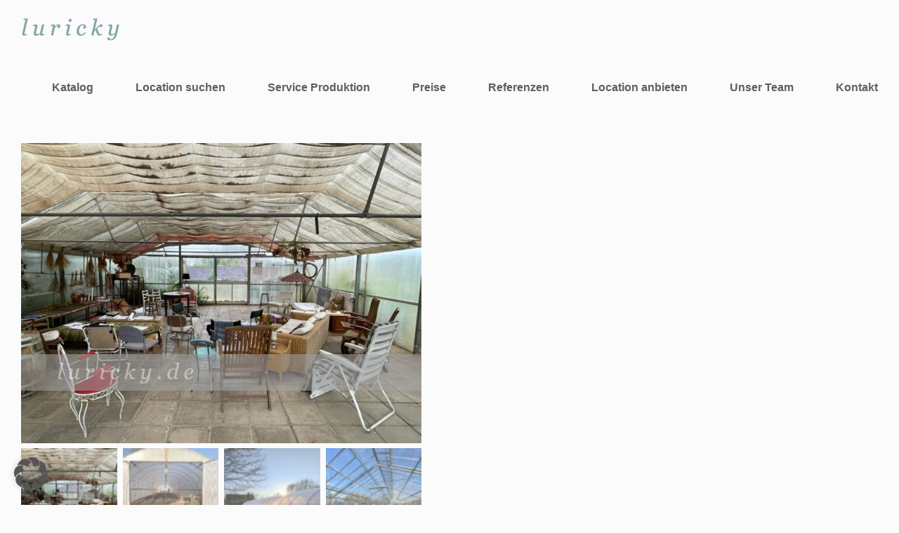

--- FILE ---
content_type: text/html; charset=UTF-8
request_url: https://luricky.de/filmlocation/alte-baumschule-mit-gewaechshaeusern-und-scheune-noerdlich-von-berlin-2/
body_size: 37336
content:
<!DOCTYPE html>
<html class="avada-html-layout-wide avada-html-header-position-top" lang="de-DE" prefix="og: http://ogp.me/ns# fb: http://ogp.me/ns/fb#">
<head>
	<meta http-equiv="X-UA-Compatible" content="IE=edge" />
	<meta http-equiv="Content-Type" content="text/html; charset=utf-8"/>
	<meta name="viewport" content="width=device-width, initial-scale=1" />
	<meta name='robots' content='index, follow, max-image-preview:large, max-snippet:-1, max-video-preview:-1' />

	<!-- This site is optimized with the Yoast SEO plugin v26.8 - https://yoast.com/product/yoast-seo-wordpress/ -->
	<title>Alte Baumschule mit Gewächshäusern und Scheune nördlich von Berlin - Luricky - Location Scouting</title>
	<meta name="description" content="Alte Baumschule mit Gewächshäusern und Scheune nördlich von Berlin als Filmlocation für Video, Film oder Fotoproduktion. Wir übernehmen Ihr Location Scouting. Jetzt anfragen." />
	<link rel="canonical" href="https://luricky.de/filmlocation/alte-baumschule-mit-gewaechshaeusern-und-scheune-noerdlich-von-berlin-2/" />
	<meta property="og:locale" content="de_DE" />
	<meta property="og:type" content="article" />
	<meta property="og:title" content="Alte Baumschule mit Gewächshäusern und Scheune nördlich von Berlin - Luricky - Location Scouting" />
	<meta property="og:description" content="Alte Baumschule mit Gewächshäusern und Scheune nördlich von Berlin als Filmlocation für Video, Film oder Fotoproduktion. Wir übernehmen Ihr Location Scouting. Jetzt anfragen." />
	<meta property="og:url" content="https://luricky.de/filmlocation/alte-baumschule-mit-gewaechshaeusern-und-scheune-noerdlich-von-berlin-2/" />
	<meta property="og:site_name" content="Luricky - Location Scouting" />
	<meta property="article:modified_time" content="2023-04-02T23:21:29+00:00" />
	<meta property="og:image" content="https://luricky.de/wp-content/uploads/2023/03/WhatsApp-Image-2022-11-09-at-12.43.58-2-368f9503d074e74681d14296de3082f8-1.jpeg" />
	<meta property="og:image:width" content="1024" />
	<meta property="og:image:height" content="768" />
	<meta property="og:image:type" content="image/jpeg" />
	<meta name="twitter:card" content="summary_large_image" />
	<script type="application/ld+json" class="yoast-schema-graph">{"@context":"https://schema.org","@graph":[{"@type":"WebPage","@id":"https://luricky.de/filmlocation/alte-baumschule-mit-gewaechshaeusern-und-scheune-noerdlich-von-berlin-2/","url":"https://luricky.de/filmlocation/alte-baumschule-mit-gewaechshaeusern-und-scheune-noerdlich-von-berlin-2/","name":"Alte Baumschule mit Gewächshäusern und Scheune nördlich von Berlin - Luricky - Location Scouting","isPartOf":{"@id":"https://luricky.de/#website"},"primaryImageOfPage":{"@id":"https://luricky.de/filmlocation/alte-baumschule-mit-gewaechshaeusern-und-scheune-noerdlich-von-berlin-2/#primaryimage"},"image":{"@id":"https://luricky.de/filmlocation/alte-baumschule-mit-gewaechshaeusern-und-scheune-noerdlich-von-berlin-2/#primaryimage"},"thumbnailUrl":"https://luricky.de/wp-content/uploads/2023/04/WhatsApp-Image-2022-11-09-at-12.43.58-2-368f9503d074e74681d14296de3082f8-1.jpeg","datePublished":"2023-03-23T08:22:28+00:00","dateModified":"2023-04-02T23:21:29+00:00","description":"Alte Baumschule mit Gewächshäusern und Scheune nördlich von Berlin als Filmlocation für Video, Film oder Fotoproduktion. Wir übernehmen Ihr Location Scouting. Jetzt anfragen.","breadcrumb":{"@id":"https://luricky.de/filmlocation/alte-baumschule-mit-gewaechshaeusern-und-scheune-noerdlich-von-berlin-2/#breadcrumb"},"inLanguage":"de","potentialAction":[{"@type":"ReadAction","target":["https://luricky.de/filmlocation/alte-baumschule-mit-gewaechshaeusern-und-scheune-noerdlich-von-berlin-2/"]}]},{"@type":"ImageObject","inLanguage":"de","@id":"https://luricky.de/filmlocation/alte-baumschule-mit-gewaechshaeusern-und-scheune-noerdlich-von-berlin-2/#primaryimage","url":"https://luricky.de/wp-content/uploads/2023/04/WhatsApp-Image-2022-11-09-at-12.43.58-2-368f9503d074e74681d14296de3082f8-1.jpeg","contentUrl":"https://luricky.de/wp-content/uploads/2023/04/WhatsApp-Image-2022-11-09-at-12.43.58-2-368f9503d074e74681d14296de3082f8-1.jpeg","width":1024,"height":768},{"@type":"BreadcrumbList","@id":"https://luricky.de/filmlocation/alte-baumschule-mit-gewaechshaeusern-und-scheune-noerdlich-von-berlin-2/#breadcrumb","itemListElement":[{"@type":"ListItem","position":1,"name":"Startseite","item":"https://luricky.de/"},{"@type":"ListItem","position":2,"name":"Shop","item":"https://luricky.de/katalog/"},{"@type":"ListItem","position":3,"name":"Alte Baumschule mit Gewächshäusern und Scheune nördlich von Berlin"}]},{"@type":"WebSite","@id":"https://luricky.de/#website","url":"https://luricky.de/","name":"Luricky - Location Scouting","description":"","potentialAction":[{"@type":"SearchAction","target":{"@type":"EntryPoint","urlTemplate":"https://luricky.de/?s={search_term_string}"},"query-input":{"@type":"PropertyValueSpecification","valueRequired":true,"valueName":"search_term_string"}}],"inLanguage":"de"}]}</script>
	<!-- / Yoast SEO plugin. -->


<link rel='dns-prefetch' href='//luricky.de' />

<link rel="alternate" type="application/rss+xml" title="Luricky - Location Scouting &raquo; Feed" href="https://luricky.de/feed/" />
<link rel="alternate" type="application/rss+xml" title="Luricky - Location Scouting &raquo; Kommentar-Feed" href="https://luricky.de/comments/feed/" />
								<link rel="icon" href="https://luricky.de/wp-content/uploads/2019/05/luricky-favicon.png" type="image/png" />
		
					<!-- Apple Touch Icon -->
			<link rel="apple-touch-icon" sizes="180x180" href="https://luricky.de/wp-content/uploads/2019/05/luricky-favicon.png">
		
					<!-- Android Icon -->
			<link rel="icon" sizes="192x192" href="https://luricky.de/wp-content/uploads/2019/05/luricky-favicon.png">
		
					<!-- MS Edge Icon -->
			<meta name="msapplication-TileImage" content="https://luricky.de/wp-content/uploads/2019/05/luricky-favicon.png">
				<link rel="alternate" title="oEmbed (JSON)" type="application/json+oembed" href="https://luricky.de/wp-json/oembed/1.0/embed?url=https%3A%2F%2Fluricky.de%2Ffilmlocation%2Falte-baumschule-mit-gewaechshaeusern-und-scheune-noerdlich-von-berlin-2%2F&#038;lang=de" />
<link rel="alternate" title="oEmbed (XML)" type="text/xml+oembed" href="https://luricky.de/wp-json/oembed/1.0/embed?url=https%3A%2F%2Fluricky.de%2Ffilmlocation%2Falte-baumschule-mit-gewaechshaeusern-und-scheune-noerdlich-von-berlin-2%2F&#038;format=xml&#038;lang=de" />
				
		<meta property="og:locale" content="de_DE"/>
		<meta property="og:type" content="article"/>
		<meta property="og:site_name" content="Luricky - Location Scouting"/>
		<meta property="og:title" content="Alte Baumschule mit Gewächshäusern und Scheune nördlich von Berlin - Luricky - Location Scouting"/>
				<meta property="og:url" content="https://luricky.de/filmlocation/alte-baumschule-mit-gewaechshaeusern-und-scheune-noerdlich-von-berlin-2/"/>
													<meta property="article:modified_time" content="2023-04-02T23:21:29+00:00"/>
											<meta property="og:image" content="https://luricky.de/wp-content/uploads/2023/04/WhatsApp-Image-2022-11-09-at-12.43.58-2-368f9503d074e74681d14296de3082f8-1.jpeg"/>
		<meta property="og:image:width" content="1024"/>
		<meta property="og:image:height" content="768"/>
		<meta property="og:image:type" content="image/jpeg"/>
				<style id='wp-img-auto-sizes-contain-inline-css' type='text/css'>
img:is([sizes=auto i],[sizes^="auto," i]){contain-intrinsic-size:3000px 1500px}
/*# sourceURL=wp-img-auto-sizes-contain-inline-css */
</style>
<style id='wp-emoji-styles-inline-css' type='text/css'>

	img.wp-smiley, img.emoji {
		display: inline !important;
		border: none !important;
		box-shadow: none !important;
		height: 1em !important;
		width: 1em !important;
		margin: 0 0.07em !important;
		vertical-align: -0.1em !important;
		background: none !important;
		padding: 0 !important;
	}
/*# sourceURL=wp-emoji-styles-inline-css */
</style>
<link rel='stylesheet' id='woof-css' href='https://luricky.de/wp-content/plugins/woocommerce-products-filter/css/front.css?ver=1.3.7.4' type='text/css' media='all' />
<style id='woof-inline-css' type='text/css'>

.woof_products_top_panel li span, .woof_products_top_panel2 li span{background: url(https://luricky.de/wp-content/plugins/woocommerce-products-filter/img/delete.png);background-size: 14px 14px;background-repeat: no-repeat;background-position: right;}
.woof_edit_view{
                    display: none;
                }

/*# sourceURL=woof-inline-css */
</style>
<link rel='stylesheet' id='chosen-drop-down-css' href='https://luricky.de/wp-content/plugins/woocommerce-products-filter/js/chosen/chosen.min.css?ver=1.3.7.4' type='text/css' media='all' />
<link rel='stylesheet' id='icheck-jquery-color-flat-css' href='https://luricky.de/wp-content/plugins/woocommerce-products-filter/js/icheck/skins/flat/_all.css?ver=1.3.7.4' type='text/css' media='all' />
<link rel='stylesheet' id='icheck-jquery-color-square-css' href='https://luricky.de/wp-content/plugins/woocommerce-products-filter/js/icheck/skins/square/_all.css?ver=1.3.7.4' type='text/css' media='all' />
<link rel='stylesheet' id='icheck-jquery-color-minimal-css' href='https://luricky.de/wp-content/plugins/woocommerce-products-filter/js/icheck/skins/minimal/_all.css?ver=1.3.7.4' type='text/css' media='all' />
<link rel='stylesheet' id='woof_postcode_search_html_items-css' href='https://luricky.de/wp-content/plugins/luricky-umkreissuche/woof/postcode_search/assets/css/front.css?ver=1.3.7.4' type='text/css' media='all' />
<link rel='stylesheet' id='woof_by_author_html_items-css' href='https://luricky.de/wp-content/plugins/woocommerce-products-filter/ext/by_author/css/by_author.css?ver=1.3.7.4' type='text/css' media='all' />
<link rel='stylesheet' id='woof_by_instock_html_items-css' href='https://luricky.de/wp-content/plugins/woocommerce-products-filter/ext/by_instock/css/by_instock.css?ver=1.3.7.4' type='text/css' media='all' />
<link rel='stylesheet' id='woof_by_onsales_html_items-css' href='https://luricky.de/wp-content/plugins/woocommerce-products-filter/ext/by_onsales/css/by_onsales.css?ver=1.3.7.4' type='text/css' media='all' />
<link rel='stylesheet' id='woof_by_text_html_items-css' href='https://luricky.de/wp-content/plugins/woocommerce-products-filter/ext/by_text/assets/css/front.css?ver=1.3.7.4' type='text/css' media='all' />
<link rel='stylesheet' id='woof_label_html_items-css' href='https://luricky.de/wp-content/plugins/woocommerce-products-filter/ext/label/css/html_types/label.css?ver=1.3.7.4' type='text/css' media='all' />
<link rel='stylesheet' id='woof_select_radio_check_html_items-css' href='https://luricky.de/wp-content/plugins/woocommerce-products-filter/ext/select_radio_check/css/html_types/select_radio_check.css?ver=1.3.7.4' type='text/css' media='all' />
<link rel='stylesheet' id='woof_sd_html_items_checkbox-css' href='https://luricky.de/wp-content/plugins/woocommerce-products-filter/ext/smart_designer/css/elements/checkbox.css?ver=1.3.7.4' type='text/css' media='all' />
<link rel='stylesheet' id='woof_sd_html_items_radio-css' href='https://luricky.de/wp-content/plugins/woocommerce-products-filter/ext/smart_designer/css/elements/radio.css?ver=1.3.7.4' type='text/css' media='all' />
<link rel='stylesheet' id='woof_sd_html_items_switcher-css' href='https://luricky.de/wp-content/plugins/woocommerce-products-filter/ext/smart_designer/css/elements/switcher.css?ver=1.3.7.4' type='text/css' media='all' />
<link rel='stylesheet' id='woof_sd_html_items_color-css' href='https://luricky.de/wp-content/plugins/woocommerce-products-filter/ext/smart_designer/css/elements/color.css?ver=1.3.7.4' type='text/css' media='all' />
<link rel='stylesheet' id='woof_sd_html_items_tooltip-css' href='https://luricky.de/wp-content/plugins/woocommerce-products-filter/ext/smart_designer/css/tooltip.css?ver=1.3.7.4' type='text/css' media='all' />
<link rel='stylesheet' id='woof_sd_html_items_front-css' href='https://luricky.de/wp-content/plugins/woocommerce-products-filter/ext/smart_designer/css/front.css?ver=1.3.7.4' type='text/css' media='all' />
<link rel='stylesheet' id='woof_step_filter_html_items-css' href='https://luricky.de/wp-content/plugins/woocommerce-products-filter/ext/step_filer/css/step_filter.css?ver=1.3.7.4' type='text/css' media='all' />
<link rel='stylesheet' id='woof-switcher23-css' href='https://luricky.de/wp-content/plugins/woocommerce-products-filter/css/switcher.css?ver=1.3.7.4' type='text/css' media='all' />
<style id='woocommerce-inline-inline-css' type='text/css'>
.woocommerce form .form-row .required { visibility: visible; }
/*# sourceURL=woocommerce-inline-inline-css */
</style>
<link rel='stylesheet' id='borlabs-cookie-custom-css' href='https://luricky.de/wp-content/cache/borlabs-cookie/1/borlabs-cookie-1-de.css?ver=3.3.23-115' type='text/css' media='all' />
<link rel='stylesheet' id='fusion-dynamic-css-css' href='https://luricky.de/wp-content/uploads/fusion-styles/18db5cf782b97d977e19102f88d64135.min.css?ver=3.14.1' type='text/css' media='all' />
<script type="text/javascript" id="woof-husky-js-extra">
/* <![CDATA[ */
var woof_husky_txt = {"ajax_url":"https://luricky.de/wp-admin/admin-ajax.php","plugin_uri":"https://luricky.de/wp-content/plugins/woocommerce-products-filter/ext/by_text/","loader":"https://luricky.de/wp-content/plugins/woocommerce-products-filter/ext/by_text/assets/img/ajax-loader.gif","not_found":"Nothing found!","prev":"Prev","next":"Next","site_link":"https://luricky.de","default_data":{"placeholder":"","behavior":"title","search_by_full_word":0,"autocomplete":1,"how_to_open_links":0,"taxonomy_compatibility":0,"sku_compatibility":0,"custom_fields":"","search_desc_variant":0,"view_text_length":10,"min_symbols":3,"max_posts":10,"image":"","notes_for_customer":"","template":"default","max_open_height":300,"page":0}};
//# sourceURL=woof-husky-js-extra
/* ]]> */
</script>
<script type="text/javascript" src="https://luricky.de/wp-content/plugins/woocommerce-products-filter/ext/by_text/assets/js/husky.js?ver=1.3.7.4" id="woof-husky-js"></script>
<script type="text/javascript" src="https://luricky.de/wp-includes/js/jquery/jquery.min.js?ver=3.7.1" id="jquery-core-js"></script>
<script type="text/javascript" src="https://luricky.de/wp-includes/js/jquery/jquery-migrate.min.js?ver=3.4.1" id="jquery-migrate-js"></script>
<script type="text/javascript" src="https://luricky.de/wp-content/plugins/woocommerce/assets/js/jquery-blockui/jquery.blockUI.min.js?ver=2.7.0-wc.10.4.3" id="wc-jquery-blockui-js" defer="defer" data-wp-strategy="defer"></script>
<script type="text/javascript" id="wc-add-to-cart-js-extra">
/* <![CDATA[ */
var wc_add_to_cart_params = {"ajax_url":"/wp-admin/admin-ajax.php","wc_ajax_url":"/?wc-ajax=%%endpoint%%","i18n_view_cart":"Warenkorb anzeigen","cart_url":"https://luricky.de/warenkorb/","is_cart":"","cart_redirect_after_add":"no"};
//# sourceURL=wc-add-to-cart-js-extra
/* ]]> */
</script>
<script type="text/javascript" src="https://luricky.de/wp-content/plugins/woocommerce/assets/js/frontend/add-to-cart.min.js?ver=10.4.3" id="wc-add-to-cart-js" defer="defer" data-wp-strategy="defer"></script>
<script type="text/javascript" src="https://luricky.de/wp-content/plugins/woocommerce/assets/js/flexslider/jquery.flexslider.min.js?ver=2.7.2-wc.10.4.3" id="wc-flexslider-js" defer="defer" data-wp-strategy="defer"></script>
<script type="text/javascript" id="wc-single-product-js-extra">
/* <![CDATA[ */
var wc_single_product_params = {"i18n_required_rating_text":"Bitte w\u00e4hle eine Bewertung","i18n_rating_options":["1 von 5\u00a0Sternen","2 von 5\u00a0Sternen","3 von 5\u00a0Sternen","4 von 5\u00a0Sternen","5 von 5\u00a0Sternen"],"i18n_product_gallery_trigger_text":"Bildergalerie im Vollbildmodus anzeigen","review_rating_required":"yes","flexslider":{"rtl":false,"animation":"slide","smoothHeight":true,"directionNav":true,"controlNav":"thumbnails","slideshow":false,"animationSpeed":500,"animationLoop":true,"allowOneSlide":false,"prevText":"\u003Ci class=\"awb-icon-angle-left\"\u003E\u003C/i\u003E","nextText":"\u003Ci class=\"awb-icon-angle-right\"\u003E\u003C/i\u003E"},"zoom_enabled":"","zoom_options":[],"photoswipe_enabled":"","photoswipe_options":{"shareEl":false,"closeOnScroll":false,"history":false,"hideAnimationDuration":0,"showAnimationDuration":0},"flexslider_enabled":"1"};
//# sourceURL=wc-single-product-js-extra
/* ]]> */
</script>
<script type="text/javascript" src="https://luricky.de/wp-content/plugins/woocommerce/assets/js/frontend/single-product.min.js?ver=10.4.3" id="wc-single-product-js" defer="defer" data-wp-strategy="defer"></script>
<script type="text/javascript" src="https://luricky.de/wp-content/plugins/woocommerce/assets/js/js-cookie/js.cookie.min.js?ver=2.1.4-wc.10.4.3" id="wc-js-cookie-js" defer="defer" data-wp-strategy="defer"></script>
<script type="text/javascript" id="woocommerce-js-extra">
/* <![CDATA[ */
var woocommerce_params = {"ajax_url":"/wp-admin/admin-ajax.php","wc_ajax_url":"/?wc-ajax=%%endpoint%%","i18n_password_show":"Passwort anzeigen","i18n_password_hide":"Passwort ausblenden"};
//# sourceURL=woocommerce-js-extra
/* ]]> */
</script>
<script type="text/javascript" src="https://luricky.de/wp-content/plugins/woocommerce/assets/js/frontend/woocommerce.min.js?ver=10.4.3" id="woocommerce-js" defer="defer" data-wp-strategy="defer"></script>
<script data-no-optimize="1" data-no-minify="1" data-cfasync="false" type="text/javascript" src="https://luricky.de/wp-content/cache/borlabs-cookie/1/borlabs-cookie-config-de.json.js?ver=3.3.23-110" id="borlabs-cookie-config-js"></script>
<script data-no-optimize="1" data-no-minify="1" data-cfasync="false" type="text/javascript" id="borlabs-cookie-config-js-after">
/* <![CDATA[ */
document.addEventListener("DOMContentLoaded", function() {
    const borlabsCookieBoxElement = document.getElementById("BorlabsCookieBox");
    if (borlabsCookieBoxElement && borlabsCookieBoxElement.parentNode !== document.body) {
      document.body.appendChild(borlabsCookieBoxElement);
    }
    const borlabsCookieWidgetElement = document.getElementById("BorlabsCookieWidget");
    if (borlabsCookieWidgetElement && borlabsCookieWidgetElement.parentNode !== document.body) {
      document.body.appendChild(borlabsCookieWidgetElement);
    }
});
//# sourceURL=borlabs-cookie-config-js-after
/* ]]> */
</script>
<link rel="https://api.w.org/" href="https://luricky.de/wp-json/" /><link rel="alternate" title="JSON" type="application/json" href="https://luricky.de/wp-json/wp/v2/product/43544" /><link rel="EditURI" type="application/rsd+xml" title="RSD" href="https://luricky.de/xmlrpc.php?rsd" />
<meta name="generator" content="WordPress 6.9" />
<meta name="generator" content="WooCommerce 10.4.3" />
<link rel='shortlink' href='https://luricky.de/?p=43544' />
<style data-context="foundation-flickity-css">/*! Flickity v2.0.2
http://flickity.metafizzy.co
---------------------------------------------- */.flickity-enabled{position:relative}.flickity-enabled:focus{outline:0}.flickity-viewport{overflow:hidden;position:relative;height:100%}.flickity-slider{position:absolute;width:100%;height:100%}.flickity-enabled.is-draggable{-webkit-tap-highlight-color:transparent;tap-highlight-color:transparent;-webkit-user-select:none;-moz-user-select:none;-ms-user-select:none;user-select:none}.flickity-enabled.is-draggable .flickity-viewport{cursor:move;cursor:-webkit-grab;cursor:grab}.flickity-enabled.is-draggable .flickity-viewport.is-pointer-down{cursor:-webkit-grabbing;cursor:grabbing}.flickity-prev-next-button{position:absolute;top:50%;width:44px;height:44px;border:none;border-radius:50%;background:#fff;background:hsla(0,0%,100%,.75);cursor:pointer;-webkit-transform:translateY(-50%);transform:translateY(-50%)}.flickity-prev-next-button:hover{background:#fff}.flickity-prev-next-button:focus{outline:0;box-shadow:0 0 0 5px #09f}.flickity-prev-next-button:active{opacity:.6}.flickity-prev-next-button.previous{left:10px}.flickity-prev-next-button.next{right:10px}.flickity-rtl .flickity-prev-next-button.previous{left:auto;right:10px}.flickity-rtl .flickity-prev-next-button.next{right:auto;left:10px}.flickity-prev-next-button:disabled{opacity:.3;cursor:auto}.flickity-prev-next-button svg{position:absolute;left:20%;top:20%;width:60%;height:60%}.flickity-prev-next-button .arrow{fill:#333}.flickity-page-dots{position:absolute;width:100%;bottom:-25px;padding:0;margin:0;list-style:none;text-align:center;line-height:1}.flickity-rtl .flickity-page-dots{direction:rtl}.flickity-page-dots .dot{display:inline-block;width:10px;height:10px;margin:0 8px;background:#333;border-radius:50%;opacity:.25;cursor:pointer}.flickity-page-dots .dot.is-selected{opacity:1}</style><style data-context="foundation-slideout-css">.slideout-menu{position:fixed;left:0;top:0;bottom:0;right:auto;z-index:0;width:256px;overflow-y:auto;-webkit-overflow-scrolling:touch;display:none}.slideout-menu.pushit-right{left:auto;right:0}.slideout-panel{position:relative;z-index:1;will-change:transform}.slideout-open,.slideout-open .slideout-panel,.slideout-open body{overflow:hidden}.slideout-open .slideout-menu{display:block}.pushit{display:none}</style><style type="text/css" id="css-fb-visibility">@media screen and (max-width: 640px){.fusion-no-small-visibility{display:none !important;}body .sm-text-align-center{text-align:center !important;}body .sm-text-align-left{text-align:left !important;}body .sm-text-align-right{text-align:right !important;}body .sm-text-align-justify{text-align:justify !important;}body .sm-flex-align-center{justify-content:center !important;}body .sm-flex-align-flex-start{justify-content:flex-start !important;}body .sm-flex-align-flex-end{justify-content:flex-end !important;}body .sm-mx-auto{margin-left:auto !important;margin-right:auto !important;}body .sm-ml-auto{margin-left:auto !important;}body .sm-mr-auto{margin-right:auto !important;}body .fusion-absolute-position-small{position:absolute;width:100%;}.awb-sticky.awb-sticky-small{ position: sticky; top: var(--awb-sticky-offset,0); }}@media screen and (min-width: 641px) and (max-width: 1024px){.fusion-no-medium-visibility{display:none !important;}body .md-text-align-center{text-align:center !important;}body .md-text-align-left{text-align:left !important;}body .md-text-align-right{text-align:right !important;}body .md-text-align-justify{text-align:justify !important;}body .md-flex-align-center{justify-content:center !important;}body .md-flex-align-flex-start{justify-content:flex-start !important;}body .md-flex-align-flex-end{justify-content:flex-end !important;}body .md-mx-auto{margin-left:auto !important;margin-right:auto !important;}body .md-ml-auto{margin-left:auto !important;}body .md-mr-auto{margin-right:auto !important;}body .fusion-absolute-position-medium{position:absolute;width:100%;}.awb-sticky.awb-sticky-medium{ position: sticky; top: var(--awb-sticky-offset,0); }}@media screen and (min-width: 1025px){.fusion-no-large-visibility{display:none !important;}body .lg-text-align-center{text-align:center !important;}body .lg-text-align-left{text-align:left !important;}body .lg-text-align-right{text-align:right !important;}body .lg-text-align-justify{text-align:justify !important;}body .lg-flex-align-center{justify-content:center !important;}body .lg-flex-align-flex-start{justify-content:flex-start !important;}body .lg-flex-align-flex-end{justify-content:flex-end !important;}body .lg-mx-auto{margin-left:auto !important;margin-right:auto !important;}body .lg-ml-auto{margin-left:auto !important;}body .lg-mr-auto{margin-right:auto !important;}body .fusion-absolute-position-large{position:absolute;width:100%;}.awb-sticky.awb-sticky-large{ position: sticky; top: var(--awb-sticky-offset,0); }}</style>	<noscript><style>.woocommerce-product-gallery{ opacity: 1 !important; }</style></noscript>
	<script>
(function() {
    window.brlbsAvadaConsentGiven = new Set();
    window.fusionGetConsent = window.fusionGetConsent || function (service) {
        return window.brlbsAvadaConsentGiven.has(service);
    }
})();
</script><style>.ios7.web-app-mode.has-fixed header{ background-color: rgba(3,122,221,.88);}</style>		<style type="text/css" id="wp-custom-css">
			.woocommerce-tabs {
  padding-top:50px!important;
}


#custom_html-3{
	padding: 20px;
}

/*Abstabd der Exposes zum Filter*/

.woocommerce-shop #content{
	margin-top:30px;
}

/*Filter-Katalogseite*/

.woof_products_top_panel {
  padding-left: 20px;
}

.woof_container_postcode_search {
	min-width:100%!important;
	margin-bottom:30px;
	margin-top:30px;
}

.woof_postcode-input, .woof_umkreis-input {
	max-width:38.5%!important;
}

.woof_container_postcode_search >  .woof_container_inner{
	max-width:40%;
	background-color:#f2f2f2;
	padding:20px;
}

.woof_container_inner_bundesland{
	margin-left:20px
}

.woof_postcode_search_container .woof_container_inner button {
  background-color:#9cbcbf;
	color:#fff!important;
}

/*Filter-Shop-Ende*/

/*mobile-query*/

@media only screen 
  and (min-width: 320px) 
  and (max-width: 667px){ 

	/*Filter-Shop*/
			.woof_container_inner_bundesland{
	margin-left:0px;
}
		
.woof_postcode-input, .woof_umkreis-input {
	max-width:100%!important;
}
		
.woof_container_postcode_search .woof_container_inner{
	max-width:75%;
}
		
.woof_container_bundesland, .woof_container_artderlocation, .woof_container_innenrume, .woof_container_auenbereich, .woof_submit_search_form_container{
	padding-left:20px!important;
}
		
.woocommerce-shop .products {
	margin-top:30px!important;
}
}

/*ipad-query*/

@media only screen 
  and (min-width: 768px) 
  and (max-width: 1024px) 
 {
	/*Filter-Shop*/
			.woof_container_inner_bundesland{
	margin-left:0px;
}
	 
.woof_container_postcode_search .woof_container_inner{
	max-width:79%;
}
	 
.woof_container_bundesland, .woof_container_artderlocation, .woof_container_innenrume, .woof_container_auenbereich, .woof_submit_search_form_container{
	padding-left:20px!important;
}

.woof_container_artderlocation, .woof_container_innenrume, .woof_submit_search_form_container{
	padding-left:0px!important;
}
}

/*non-retina-laptop*/

@media screen 
  and (min-width: 1200px) 
  and (max-width: 1600px) 
  and (-webkit-min-device-pixel-ratio: 1) {
.woof_container_postcode_search .woof_container_inner {
  max-width: 46%;
}
}

/*retina-laptop*/

@media screen 
  and (min-width: 1200px) 
  and (max-width: 1600px) 
  and (-webkit-min-device-pixel-ratio: 2)
  and (min-resolution: 192dpi) { 
.woof_container_postcode_search .woof_container_inner {
  max-width: 40%;
}
}

.woocommerce-product-attributes-item__value{
			color:#9cbcbf!important;
}

.woof_umkreis-input + span {
  margin-left: -100px;
  top: 11px;
  padding-right: 26px;
  position: relative;
  white-space: nowrap;
}

@media screen and (max-width: 540px) { 
.woof_umkreis-input + span {
  top: -44px;
  position: relative;
  left: 114px;
	padding: 0;
	margin: 0
}
}		</style>
				<script type="text/javascript">
			var doc = document.documentElement;
			doc.setAttribute( 'data-useragent', navigator.userAgent );
		</script>
		
	<link rel='stylesheet' id='wc-blocks-style-css' href='https://luricky.de/wp-content/plugins/woocommerce/assets/client/blocks/wc-blocks.css?ver=wc-10.4.3' type='text/css' media='all' />
<style id='global-styles-inline-css' type='text/css'>
:root{--wp--preset--aspect-ratio--square: 1;--wp--preset--aspect-ratio--4-3: 4/3;--wp--preset--aspect-ratio--3-4: 3/4;--wp--preset--aspect-ratio--3-2: 3/2;--wp--preset--aspect-ratio--2-3: 2/3;--wp--preset--aspect-ratio--16-9: 16/9;--wp--preset--aspect-ratio--9-16: 9/16;--wp--preset--color--black: #000000;--wp--preset--color--cyan-bluish-gray: #abb8c3;--wp--preset--color--white: #ffffff;--wp--preset--color--pale-pink: #f78da7;--wp--preset--color--vivid-red: #cf2e2e;--wp--preset--color--luminous-vivid-orange: #ff6900;--wp--preset--color--luminous-vivid-amber: #fcb900;--wp--preset--color--light-green-cyan: #7bdcb5;--wp--preset--color--vivid-green-cyan: #00d084;--wp--preset--color--pale-cyan-blue: #8ed1fc;--wp--preset--color--vivid-cyan-blue: #0693e3;--wp--preset--color--vivid-purple: #9b51e0;--wp--preset--color--awb-color-1: rgba(255,255,255,1);--wp--preset--color--awb-color-2: rgba(251,251,251,1);--wp--preset--color--awb-color-3: rgba(246,246,246,1);--wp--preset--color--awb-color-4: rgba(235,234,234,1);--wp--preset--color--awb-color-5: rgba(156,188,191,1);--wp--preset--color--awb-color-6: rgba(116,116,116,1);--wp--preset--color--awb-color-7: rgba(94,95,96,1);--wp--preset--color--awb-color-8: rgba(51,51,51,1);--wp--preset--color--awb-color-custom-10: rgba(101,188,123,1);--wp--preset--color--awb-color-custom-11: rgba(224,222,222,1);--wp--preset--color--awb-color-custom-12: rgba(235,234,234,0.8);--wp--preset--color--awb-color-custom-13: rgba(112,157,159,1);--wp--preset--color--awb-color-custom-14: rgba(249,249,249,1);--wp--preset--color--awb-color-custom-15: rgba(229,229,229,1);--wp--preset--color--awb-color-custom-16: rgba(232,232,232,1);--wp--preset--color--awb-color-custom-17: rgba(190,189,189,1);--wp--preset--gradient--vivid-cyan-blue-to-vivid-purple: linear-gradient(135deg,rgb(6,147,227) 0%,rgb(155,81,224) 100%);--wp--preset--gradient--light-green-cyan-to-vivid-green-cyan: linear-gradient(135deg,rgb(122,220,180) 0%,rgb(0,208,130) 100%);--wp--preset--gradient--luminous-vivid-amber-to-luminous-vivid-orange: linear-gradient(135deg,rgb(252,185,0) 0%,rgb(255,105,0) 100%);--wp--preset--gradient--luminous-vivid-orange-to-vivid-red: linear-gradient(135deg,rgb(255,105,0) 0%,rgb(207,46,46) 100%);--wp--preset--gradient--very-light-gray-to-cyan-bluish-gray: linear-gradient(135deg,rgb(238,238,238) 0%,rgb(169,184,195) 100%);--wp--preset--gradient--cool-to-warm-spectrum: linear-gradient(135deg,rgb(74,234,220) 0%,rgb(151,120,209) 20%,rgb(207,42,186) 40%,rgb(238,44,130) 60%,rgb(251,105,98) 80%,rgb(254,248,76) 100%);--wp--preset--gradient--blush-light-purple: linear-gradient(135deg,rgb(255,206,236) 0%,rgb(152,150,240) 100%);--wp--preset--gradient--blush-bordeaux: linear-gradient(135deg,rgb(254,205,165) 0%,rgb(254,45,45) 50%,rgb(107,0,62) 100%);--wp--preset--gradient--luminous-dusk: linear-gradient(135deg,rgb(255,203,112) 0%,rgb(199,81,192) 50%,rgb(65,88,208) 100%);--wp--preset--gradient--pale-ocean: linear-gradient(135deg,rgb(255,245,203) 0%,rgb(182,227,212) 50%,rgb(51,167,181) 100%);--wp--preset--gradient--electric-grass: linear-gradient(135deg,rgb(202,248,128) 0%,rgb(113,206,126) 100%);--wp--preset--gradient--midnight: linear-gradient(135deg,rgb(2,3,129) 0%,rgb(40,116,252) 100%);--wp--preset--font-size--small: 9.75px;--wp--preset--font-size--medium: 20px;--wp--preset--font-size--large: 19.5px;--wp--preset--font-size--x-large: 42px;--wp--preset--font-size--normal: 13px;--wp--preset--font-size--xlarge: 26px;--wp--preset--font-size--huge: 39px;--wp--preset--spacing--20: 0.44rem;--wp--preset--spacing--30: 0.67rem;--wp--preset--spacing--40: 1rem;--wp--preset--spacing--50: 1.5rem;--wp--preset--spacing--60: 2.25rem;--wp--preset--spacing--70: 3.38rem;--wp--preset--spacing--80: 5.06rem;--wp--preset--shadow--natural: 6px 6px 9px rgba(0, 0, 0, 0.2);--wp--preset--shadow--deep: 12px 12px 50px rgba(0, 0, 0, 0.4);--wp--preset--shadow--sharp: 6px 6px 0px rgba(0, 0, 0, 0.2);--wp--preset--shadow--outlined: 6px 6px 0px -3px rgb(255, 255, 255), 6px 6px rgb(0, 0, 0);--wp--preset--shadow--crisp: 6px 6px 0px rgb(0, 0, 0);}:where(.is-layout-flex){gap: 0.5em;}:where(.is-layout-grid){gap: 0.5em;}body .is-layout-flex{display: flex;}.is-layout-flex{flex-wrap: wrap;align-items: center;}.is-layout-flex > :is(*, div){margin: 0;}body .is-layout-grid{display: grid;}.is-layout-grid > :is(*, div){margin: 0;}:where(.wp-block-columns.is-layout-flex){gap: 2em;}:where(.wp-block-columns.is-layout-grid){gap: 2em;}:where(.wp-block-post-template.is-layout-flex){gap: 1.25em;}:where(.wp-block-post-template.is-layout-grid){gap: 1.25em;}.has-black-color{color: var(--wp--preset--color--black) !important;}.has-cyan-bluish-gray-color{color: var(--wp--preset--color--cyan-bluish-gray) !important;}.has-white-color{color: var(--wp--preset--color--white) !important;}.has-pale-pink-color{color: var(--wp--preset--color--pale-pink) !important;}.has-vivid-red-color{color: var(--wp--preset--color--vivid-red) !important;}.has-luminous-vivid-orange-color{color: var(--wp--preset--color--luminous-vivid-orange) !important;}.has-luminous-vivid-amber-color{color: var(--wp--preset--color--luminous-vivid-amber) !important;}.has-light-green-cyan-color{color: var(--wp--preset--color--light-green-cyan) !important;}.has-vivid-green-cyan-color{color: var(--wp--preset--color--vivid-green-cyan) !important;}.has-pale-cyan-blue-color{color: var(--wp--preset--color--pale-cyan-blue) !important;}.has-vivid-cyan-blue-color{color: var(--wp--preset--color--vivid-cyan-blue) !important;}.has-vivid-purple-color{color: var(--wp--preset--color--vivid-purple) !important;}.has-black-background-color{background-color: var(--wp--preset--color--black) !important;}.has-cyan-bluish-gray-background-color{background-color: var(--wp--preset--color--cyan-bluish-gray) !important;}.has-white-background-color{background-color: var(--wp--preset--color--white) !important;}.has-pale-pink-background-color{background-color: var(--wp--preset--color--pale-pink) !important;}.has-vivid-red-background-color{background-color: var(--wp--preset--color--vivid-red) !important;}.has-luminous-vivid-orange-background-color{background-color: var(--wp--preset--color--luminous-vivid-orange) !important;}.has-luminous-vivid-amber-background-color{background-color: var(--wp--preset--color--luminous-vivid-amber) !important;}.has-light-green-cyan-background-color{background-color: var(--wp--preset--color--light-green-cyan) !important;}.has-vivid-green-cyan-background-color{background-color: var(--wp--preset--color--vivid-green-cyan) !important;}.has-pale-cyan-blue-background-color{background-color: var(--wp--preset--color--pale-cyan-blue) !important;}.has-vivid-cyan-blue-background-color{background-color: var(--wp--preset--color--vivid-cyan-blue) !important;}.has-vivid-purple-background-color{background-color: var(--wp--preset--color--vivid-purple) !important;}.has-black-border-color{border-color: var(--wp--preset--color--black) !important;}.has-cyan-bluish-gray-border-color{border-color: var(--wp--preset--color--cyan-bluish-gray) !important;}.has-white-border-color{border-color: var(--wp--preset--color--white) !important;}.has-pale-pink-border-color{border-color: var(--wp--preset--color--pale-pink) !important;}.has-vivid-red-border-color{border-color: var(--wp--preset--color--vivid-red) !important;}.has-luminous-vivid-orange-border-color{border-color: var(--wp--preset--color--luminous-vivid-orange) !important;}.has-luminous-vivid-amber-border-color{border-color: var(--wp--preset--color--luminous-vivid-amber) !important;}.has-light-green-cyan-border-color{border-color: var(--wp--preset--color--light-green-cyan) !important;}.has-vivid-green-cyan-border-color{border-color: var(--wp--preset--color--vivid-green-cyan) !important;}.has-pale-cyan-blue-border-color{border-color: var(--wp--preset--color--pale-cyan-blue) !important;}.has-vivid-cyan-blue-border-color{border-color: var(--wp--preset--color--vivid-cyan-blue) !important;}.has-vivid-purple-border-color{border-color: var(--wp--preset--color--vivid-purple) !important;}.has-vivid-cyan-blue-to-vivid-purple-gradient-background{background: var(--wp--preset--gradient--vivid-cyan-blue-to-vivid-purple) !important;}.has-light-green-cyan-to-vivid-green-cyan-gradient-background{background: var(--wp--preset--gradient--light-green-cyan-to-vivid-green-cyan) !important;}.has-luminous-vivid-amber-to-luminous-vivid-orange-gradient-background{background: var(--wp--preset--gradient--luminous-vivid-amber-to-luminous-vivid-orange) !important;}.has-luminous-vivid-orange-to-vivid-red-gradient-background{background: var(--wp--preset--gradient--luminous-vivid-orange-to-vivid-red) !important;}.has-very-light-gray-to-cyan-bluish-gray-gradient-background{background: var(--wp--preset--gradient--very-light-gray-to-cyan-bluish-gray) !important;}.has-cool-to-warm-spectrum-gradient-background{background: var(--wp--preset--gradient--cool-to-warm-spectrum) !important;}.has-blush-light-purple-gradient-background{background: var(--wp--preset--gradient--blush-light-purple) !important;}.has-blush-bordeaux-gradient-background{background: var(--wp--preset--gradient--blush-bordeaux) !important;}.has-luminous-dusk-gradient-background{background: var(--wp--preset--gradient--luminous-dusk) !important;}.has-pale-ocean-gradient-background{background: var(--wp--preset--gradient--pale-ocean) !important;}.has-electric-grass-gradient-background{background: var(--wp--preset--gradient--electric-grass) !important;}.has-midnight-gradient-background{background: var(--wp--preset--gradient--midnight) !important;}.has-small-font-size{font-size: var(--wp--preset--font-size--small) !important;}.has-medium-font-size{font-size: var(--wp--preset--font-size--medium) !important;}.has-large-font-size{font-size: var(--wp--preset--font-size--large) !important;}.has-x-large-font-size{font-size: var(--wp--preset--font-size--x-large) !important;}
/*# sourceURL=global-styles-inline-css */
</style>
<link rel='stylesheet' id='woof_sections_style-css' href='https://luricky.de/wp-content/plugins/woocommerce-products-filter/ext/sections/css/sections.css?ver=1.3.7.4' type='text/css' media='all' />
<link rel='stylesheet' id='ion.range-slider-css' href='https://luricky.de/wp-content/plugins/woocommerce-products-filter/js/ion.range-slider/css/ion.rangeSlider.css?ver=1.3.7.4' type='text/css' media='all' />
<style id='wp-block-library-inline-css' type='text/css'>
:root{--wp-block-synced-color:#7a00df;--wp-block-synced-color--rgb:122,0,223;--wp-bound-block-color:var(--wp-block-synced-color);--wp-editor-canvas-background:#ddd;--wp-admin-theme-color:#007cba;--wp-admin-theme-color--rgb:0,124,186;--wp-admin-theme-color-darker-10:#006ba1;--wp-admin-theme-color-darker-10--rgb:0,107,160.5;--wp-admin-theme-color-darker-20:#005a87;--wp-admin-theme-color-darker-20--rgb:0,90,135;--wp-admin-border-width-focus:2px}@media (min-resolution:192dpi){:root{--wp-admin-border-width-focus:1.5px}}.wp-element-button{cursor:pointer}:root .has-very-light-gray-background-color{background-color:#eee}:root .has-very-dark-gray-background-color{background-color:#313131}:root .has-very-light-gray-color{color:#eee}:root .has-very-dark-gray-color{color:#313131}:root .has-vivid-green-cyan-to-vivid-cyan-blue-gradient-background{background:linear-gradient(135deg,#00d084,#0693e3)}:root .has-purple-crush-gradient-background{background:linear-gradient(135deg,#34e2e4,#4721fb 50%,#ab1dfe)}:root .has-hazy-dawn-gradient-background{background:linear-gradient(135deg,#faaca8,#dad0ec)}:root .has-subdued-olive-gradient-background{background:linear-gradient(135deg,#fafae1,#67a671)}:root .has-atomic-cream-gradient-background{background:linear-gradient(135deg,#fdd79a,#004a59)}:root .has-nightshade-gradient-background{background:linear-gradient(135deg,#330968,#31cdcf)}:root .has-midnight-gradient-background{background:linear-gradient(135deg,#020381,#2874fc)}:root{--wp--preset--font-size--normal:16px;--wp--preset--font-size--huge:42px}.has-regular-font-size{font-size:1em}.has-larger-font-size{font-size:2.625em}.has-normal-font-size{font-size:var(--wp--preset--font-size--normal)}.has-huge-font-size{font-size:var(--wp--preset--font-size--huge)}.has-text-align-center{text-align:center}.has-text-align-left{text-align:left}.has-text-align-right{text-align:right}.has-fit-text{white-space:nowrap!important}#end-resizable-editor-section{display:none}.aligncenter{clear:both}.items-justified-left{justify-content:flex-start}.items-justified-center{justify-content:center}.items-justified-right{justify-content:flex-end}.items-justified-space-between{justify-content:space-between}.screen-reader-text{border:0;clip-path:inset(50%);height:1px;margin:-1px;overflow:hidden;padding:0;position:absolute;width:1px;word-wrap:normal!important}.screen-reader-text:focus{background-color:#ddd;clip-path:none;color:#444;display:block;font-size:1em;height:auto;left:5px;line-height:normal;padding:15px 23px 14px;text-decoration:none;top:5px;width:auto;z-index:100000}html :where(.has-border-color){border-style:solid}html :where([style*=border-top-color]){border-top-style:solid}html :where([style*=border-right-color]){border-right-style:solid}html :where([style*=border-bottom-color]){border-bottom-style:solid}html :where([style*=border-left-color]){border-left-style:solid}html :where([style*=border-width]){border-style:solid}html :where([style*=border-top-width]){border-top-style:solid}html :where([style*=border-right-width]){border-right-style:solid}html :where([style*=border-bottom-width]){border-bottom-style:solid}html :where([style*=border-left-width]){border-left-style:solid}html :where(img[class*=wp-image-]){height:auto;max-width:100%}:where(figure){margin:0 0 1em}html :where(.is-position-sticky){--wp-admin--admin-bar--position-offset:var(--wp-admin--admin-bar--height,0px)}@media screen and (max-width:600px){html :where(.is-position-sticky){--wp-admin--admin-bar--position-offset:0px}}
/*wp_block_styles_on_demand_placeholder:696fea3a025c2*/
/*# sourceURL=wp-block-library-inline-css */
</style>
<style id='wp-block-library-theme-inline-css' type='text/css'>
.wp-block-audio :where(figcaption){color:#555;font-size:13px;text-align:center}.is-dark-theme .wp-block-audio :where(figcaption){color:#ffffffa6}.wp-block-audio{margin:0 0 1em}.wp-block-code{border:1px solid #ccc;border-radius:4px;font-family:Menlo,Consolas,monaco,monospace;padding:.8em 1em}.wp-block-embed :where(figcaption){color:#555;font-size:13px;text-align:center}.is-dark-theme .wp-block-embed :where(figcaption){color:#ffffffa6}.wp-block-embed{margin:0 0 1em}.blocks-gallery-caption{color:#555;font-size:13px;text-align:center}.is-dark-theme .blocks-gallery-caption{color:#ffffffa6}:root :where(.wp-block-image figcaption){color:#555;font-size:13px;text-align:center}.is-dark-theme :root :where(.wp-block-image figcaption){color:#ffffffa6}.wp-block-image{margin:0 0 1em}.wp-block-pullquote{border-bottom:4px solid;border-top:4px solid;color:currentColor;margin-bottom:1.75em}.wp-block-pullquote :where(cite),.wp-block-pullquote :where(footer),.wp-block-pullquote__citation{color:currentColor;font-size:.8125em;font-style:normal;text-transform:uppercase}.wp-block-quote{border-left:.25em solid;margin:0 0 1.75em;padding-left:1em}.wp-block-quote cite,.wp-block-quote footer{color:currentColor;font-size:.8125em;font-style:normal;position:relative}.wp-block-quote:where(.has-text-align-right){border-left:none;border-right:.25em solid;padding-left:0;padding-right:1em}.wp-block-quote:where(.has-text-align-center){border:none;padding-left:0}.wp-block-quote.is-large,.wp-block-quote.is-style-large,.wp-block-quote:where(.is-style-plain){border:none}.wp-block-search .wp-block-search__label{font-weight:700}.wp-block-search__button{border:1px solid #ccc;padding:.375em .625em}:where(.wp-block-group.has-background){padding:1.25em 2.375em}.wp-block-separator.has-css-opacity{opacity:.4}.wp-block-separator{border:none;border-bottom:2px solid;margin-left:auto;margin-right:auto}.wp-block-separator.has-alpha-channel-opacity{opacity:1}.wp-block-separator:not(.is-style-wide):not(.is-style-dots){width:100px}.wp-block-separator.has-background:not(.is-style-dots){border-bottom:none;height:1px}.wp-block-separator.has-background:not(.is-style-wide):not(.is-style-dots){height:2px}.wp-block-table{margin:0 0 1em}.wp-block-table td,.wp-block-table th{word-break:normal}.wp-block-table :where(figcaption){color:#555;font-size:13px;text-align:center}.is-dark-theme .wp-block-table :where(figcaption){color:#ffffffa6}.wp-block-video :where(figcaption){color:#555;font-size:13px;text-align:center}.is-dark-theme .wp-block-video :where(figcaption){color:#ffffffa6}.wp-block-video{margin:0 0 1em}:root :where(.wp-block-template-part.has-background){margin-bottom:0;margin-top:0;padding:1.25em 2.375em}
/*# sourceURL=/wp-includes/css/dist/block-library/theme.min.css */
</style>
<style id='classic-theme-styles-inline-css' type='text/css'>
/*! This file is auto-generated */
.wp-block-button__link{color:#fff;background-color:#32373c;border-radius:9999px;box-shadow:none;text-decoration:none;padding:calc(.667em + 2px) calc(1.333em + 2px);font-size:1.125em}.wp-block-file__button{background:#32373c;color:#fff;text-decoration:none}
/*# sourceURL=/wp-includes/css/classic-themes.min.css */
</style>
<link rel='stylesheet' id='woof-front-builder-css-css' href='https://luricky.de/wp-content/plugins/woocommerce-products-filter/ext/front_builder/css/front-builder.css?ver=1.3.7.4' type='text/css' media='all' />
<link rel='stylesheet' id='woof-slideout-tab-css-css' href='https://luricky.de/wp-content/plugins/woocommerce-products-filter/ext/slideout/css/jquery.tabSlideOut.css?ver=1.3.7.4' type='text/css' media='all' />
<link rel='stylesheet' id='woof-slideout-css-css' href='https://luricky.de/wp-content/plugins/woocommerce-products-filter/ext/slideout/css/slideout.css?ver=1.3.7.4' type='text/css' media='all' />
<link rel='stylesheet' id='wpforms-smart-phone-field-css' href='https://luricky.de/wp-content/plugins/wpforms/assets/pro/css/fields/phone/intl-tel-input.min.css?ver=25.11.3' type='text/css' media='all' />
<link rel='stylesheet' id='wpforms-classic-full-css' href='https://luricky.de/wp-content/plugins/wpforms/assets/css/frontend/classic/wpforms-full.min.css?ver=1.9.8.7' type='text/css' media='all' />
<meta name="generator" content="WP Rocket 3.20.2" data-wpr-features="wpr_preload_links wpr_desktop" /></head>

<body class="wp-singular product-template-default single single-product postid-43544 wp-theme-Avada wp-child-theme-Avada-Child-Theme theme-Avada woocommerce woocommerce-page woocommerce-no-js fusion-image-hovers fusion-pagination-sizing fusion-button_type-flat fusion-button_span-no fusion-button_gradient-linear avada-image-rollover-circle-yes avada-image-rollover-yes avada-image-rollover-direction-left fusion-body ltr fusion-sticky-header no-tablet-sticky-header no-mobile-sticky-header no-mobile-slidingbar no-mobile-totop avada-has-rev-slider-styles fusion-disable-outline fusion-sub-menu-fade mobile-logo-pos-left layout-wide-mode avada-has-boxed-modal-shadow- layout-scroll-offset-full avada-has-zero-margin-offset-top fusion-top-header menu-text-align-center fusion-woo-product-design-classic fusion-woo-shop-page-columns-4 fusion-woo-related-columns-4 fusion-woo-archive-page-columns-3 fusion-woocommerce-equal-heights avada-has-woo-gallery-disabled woo-tabs-horizontal woo-sale-badge-circle woo-outofstock-badge-top_bar mobile-menu-design-modern fusion-show-pagination-text fusion-header-layout-v1 avada-responsive avada-footer-fx-sticky-with-parallax-bg-image avada-menu-highlight-style-textcolor fusion-search-form-classic fusion-main-menu-search-dropdown fusion-avatar-square avada-dropdown-styles avada-blog-layout-large avada-blog-archive-layout-large avada-header-shadow-no avada-menu-icon-position-left avada-has-megamenu-shadow avada-has-mainmenu-dropdown-divider avada-has-breadcrumb-mobile-hidden avada-has-titlebar-hide avada-has-pagination-width_height avada-flyout-menu-direction-fade avada-ec-views-v1" data-awb-post-id="43544">
		<a class="skip-link screen-reader-text" href="#content">Zum Inhalt springen</a>

	<div data-rocket-location-hash="1bedd667ccdb0f2ae6123868cb70086e" id="boxed-wrapper">
		
		<div data-rocket-location-hash="c748e83a99a8efa38397a49b963eb39a" id="wrapper" class="fusion-wrapper">
			<div data-rocket-location-hash="30e21cd0d1ab48664f94f36d4ec80340" id="home" style="position:relative;top:-1px;"></div>
							
					
			<header data-rocket-location-hash="6a3c4ea792bfdd798d2d351fb8fd07c9" class="fusion-header-wrapper">
				<div class="fusion-header-v1 fusion-logo-alignment fusion-logo-left fusion-sticky-menu- fusion-sticky-logo-1 fusion-mobile-logo-1  fusion-mobile-menu-design-modern">
					<div class="fusion-header-sticky-height"></div>
<div class="fusion-header">
	<div class="fusion-row">
					<div class="fusion-logo" data-margin-top="25px" data-margin-bottom="25px" data-margin-left="0px" data-margin-right="0px">
			<a class="fusion-logo-link"  href="https://luricky.de/" >

						<!-- standard logo -->
			<img src="https://luricky.de/wp-content/uploads/2020/04/luricky_logo-1.png" srcset="https://luricky.de/wp-content/uploads/2020/04/luricky_logo-1.png 1x, https://luricky.de/wp-content/uploads/2020/04/luricky_logo_retina-1.png 2x" width="140" height="33" style="max-height:33px;height:auto;" alt="Luricky &#8211; Location Scouting Logo" data-retina_logo_url="https://luricky.de/wp-content/uploads/2020/04/luricky_logo_retina-1.png" class="fusion-standard-logo" />

											<!-- mobile logo -->
				<img src="https://luricky.de/wp-content/uploads/2020/04/luricky_logo-1.png" srcset="https://luricky.de/wp-content/uploads/2020/04/luricky_logo-1.png 1x, https://luricky.de/wp-content/uploads/2020/04/luricky_logo_retina-1.png 2x" width="140" height="33" style="max-height:33px;height:auto;" alt="Luricky &#8211; Location Scouting Logo" data-retina_logo_url="https://luricky.de/wp-content/uploads/2020/04/luricky_logo_retina-1.png" class="fusion-mobile-logo" />
			
											<!-- sticky header logo -->
				<img src="https://luricky.de/wp-content/uploads/2020/04/luricky_logo-1.png" srcset="https://luricky.de/wp-content/uploads/2020/04/luricky_logo-1.png 1x, https://luricky.de/wp-content/uploads/2020/04/luricky_logo_retina-1.png 2x" width="140" height="33" style="max-height:33px;height:auto;" alt="Luricky &#8211; Location Scouting Logo" data-retina_logo_url="https://luricky.de/wp-content/uploads/2020/04/luricky_logo_retina-1.png" class="fusion-sticky-logo" />
					</a>
		</div>		<nav class="fusion-main-menu" aria-label="Hauptmenü"><ul id="menu-mainmenue" class="fusion-menu"><li  id="menu-item-24876"  class="menu-item menu-item-type-post_type menu-item-object-page current_page_parent menu-item-24876"  data-item-id="24876"><a  href="https://luricky.de/katalog/" class="fusion-textcolor-highlight"><span class="menu-text">Katalog</span></a></li><li  id="menu-item-1523"  class="menu-item menu-item-type-custom menu-item-object-custom menu-item-home menu-item-has-children menu-item-1523 fusion-dropdown-menu"  data-item-id="1523"><a  href="http://luricky.de/#locationfinden" class="fusion-textcolor-highlight"><span class="menu-text">Location suchen</span></a><ul class="sub-menu"><li  id="menu-item-6809"  class="menu-item menu-item-type-post_type menu-item-object-page menu-item-6809 fusion-dropdown-submenu" ><a  target="_blank" rel="noopener noreferrer" href="https://luricky.de/filmlocation-wohnungen/" class="fusion-textcolor-highlight"><span>Wohnungen</span></a></li><li  id="menu-item-6808"  class="menu-item menu-item-type-post_type menu-item-object-page menu-item-6808 fusion-dropdown-submenu" ><a  target="_blank" rel="noopener noreferrer" href="https://luricky.de/filmlocation-lofts/" class="fusion-textcolor-highlight"><span>Lofts und Penthouses</span></a></li><li  id="menu-item-6810"  class="menu-item menu-item-type-post_type menu-item-object-page menu-item-6810 fusion-dropdown-submenu" ><a  target="_blank" rel="noopener noreferrer" href="https://luricky.de/filmlocation-haeuser-villen/" class="fusion-textcolor-highlight"><span>Häuser und Villen</span></a></li><li  id="menu-item-6807"  class="menu-item menu-item-type-post_type menu-item-object-page menu-item-6807 fusion-dropdown-submenu" ><a  target="_blank" rel="noopener noreferrer" href="https://luricky.de/filmlocations-fabriken-hallen/" class="fusion-textcolor-highlight"><span>Fabriken und Hallen</span></a></li><li  id="menu-item-8877"  class="menu-item menu-item-type-post_type menu-item-object-page menu-item-8877 fusion-dropdown-submenu" ><a  href="https://luricky.de/filmlocation-studios-und-ateliers/" class="fusion-textcolor-highlight"><span>Studios und Ateliers</span></a></li><li  id="menu-item-6806"  class="menu-item menu-item-type-post_type menu-item-object-page menu-item-6806 fusion-dropdown-submenu" ><a  target="_blank" rel="noopener noreferrer" href="https://luricky.de/filmlocation-aussergewoehnliche-locations/" class="fusion-textcolor-highlight"><span>Außergewöhnliche Locations</span></a></li><li  id="menu-item-13666"  class="menu-item menu-item-type-post_type menu-item-object-page menu-item-13666 fusion-dropdown-submenu" ><a  href="https://luricky.de/filmlocation-bueros/" class="fusion-textcolor-highlight"><span>Büros</span></a></li><li  id="menu-item-54286"  class="menu-item menu-item-type-post_type menu-item-object-page menu-item-54286 fusion-dropdown-submenu" ><a  href="https://luricky.de/aussenkulisse/" class="fusion-textcolor-highlight"><span>Aussenkulisse</span></a></li><li  id="menu-item-6862"  class="menu-item menu-item-type-post_type menu-item-object-page menu-item-6862 fusion-dropdown-submenu" ><a  target="_blank" rel="noopener noreferrer" href="https://luricky.de/locationsuche/" class="fusion-textcolor-highlight"><span>Suchauftrag erstellen</span></a></li></ul></li><li  id="menu-item-39749"  class="menu-item menu-item-type-custom menu-item-object-custom menu-item-39749"  data-item-id="39749"><a  href="https://luricky.de/serviceproduktion/" class="fusion-textcolor-highlight"><span class="menu-text">Service Produktion</span></a></li><li  id="menu-item-7335"  class="menu-item menu-item-type-custom menu-item-object-custom menu-item-home menu-item-7335"  data-item-id="7335"><a  href="https://luricky.de/#preise" class="fusion-textcolor-highlight"><span class="menu-text">Preise</span></a></li><li  id="menu-item-7298"  class="menu-item menu-item-type-custom menu-item-object-custom menu-item-home menu-item-7298"  data-item-id="7298"><a  href="https://luricky.de/#referenzen" class="fusion-textcolor-highlight"><span class="menu-text">Referenzen</span></a></li><li  id="menu-item-1524"  class="menu-item menu-item-type-custom menu-item-object-custom menu-item-1524"  data-item-id="1524"><a  href="https://luricky.de/locationanbieten/" class="fusion-textcolor-highlight"><span class="menu-text">Location anbieten</span></a></li><li  id="menu-item-11862"  class="menu-item menu-item-type-custom menu-item-object-custom menu-item-home menu-item-11862"  data-item-id="11862"><a  href="http://luricky.de/#unserteam" class="fusion-textcolor-highlight"><span class="menu-text">Unser Team</span></a></li><li  id="menu-item-1469"  class="menu-item menu-item-type-custom menu-item-object-custom menu-item-home menu-item-1469"  data-item-id="1469"><a  href="http://luricky.de/#kontakt" class="fusion-textcolor-highlight"><span class="menu-text">Kontakt</span></a></li></ul></nav>	<div class="fusion-mobile-menu-icons">
							<a href="#" class="fusion-icon awb-icon-bars" aria-label="Toggle mobile menu" aria-expanded="false"></a>
		
		
		
			</div>

<nav class="fusion-mobile-nav-holder fusion-mobile-menu-text-align-left fusion-mobile-menu-indicator-hide" aria-label="Main Menu Mobile"></nav>

					</div>
</div>
				</div>
				<div class="fusion-clearfix"></div>
			</header>
								
							<div data-rocket-location-hash="ae09952dcb51da4b7e7510d1894525f4" id="sliders-container" class="fusion-slider-visibility">
					</div>
				
					
							
			
						<main data-rocket-location-hash="cfd425a3ef65a3b5580999ab4a16ee55" id="main" class="clearfix ">
				<div class="fusion-row" style="">

			<div class="woocommerce-container">
			<section id="content" class="" style="width: 100%;">
		
					
			<div class="woocommerce-notices-wrapper"></div><div id="product-43544" class="product type-product post-43544 status-publish first instock product_cat-gewerblich has-post-thumbnail shipping-taxable product-type-simple product-grid-view">

	<div class="avada-single-product-gallery-wrapper avada-product-images-global avada-product-images-thumbnails-bottom">
<div class="woocommerce-product-gallery woocommerce-product-gallery--with-images woocommerce-product-gallery--columns-4 images avada-product-gallery" data-columns="4" style="opacity: 0; transition: opacity .25s ease-in-out;">
	<div class="woocommerce-product-gallery__wrapper">
		<div data-thumb="https://luricky.de/wp-content/uploads/2023/04/WhatsApp-Image-2022-11-09-at-12.43.58-2-368f9503d074e74681d14296de3082f8-1-100x100.jpeg" data-thumb-alt="Alte Baumschule mit Gewächshäusern und Scheune nördlich von Berlin" data-thumb-srcset="https://luricky.de/wp-content/uploads/2023/04/WhatsApp-Image-2022-11-09-at-12.43.58-2-368f9503d074e74681d14296de3082f8-1-66x66.jpeg 66w, https://luricky.de/wp-content/uploads/2023/04/WhatsApp-Image-2022-11-09-at-12.43.58-2-368f9503d074e74681d14296de3082f8-1-100x100.jpeg 100w, https://luricky.de/wp-content/uploads/2023/04/WhatsApp-Image-2022-11-09-at-12.43.58-2-368f9503d074e74681d14296de3082f8-1-144x144.jpeg 144w, https://luricky.de/wp-content/uploads/2023/04/WhatsApp-Image-2022-11-09-at-12.43.58-2-368f9503d074e74681d14296de3082f8-1-150x150.jpeg 150w"  data-thumb-sizes="(max-width: 100px) 100vw, 100px" class="woocommerce-product-gallery__image"><a href="https://luricky.de/wp-content/uploads/2023/04/WhatsApp-Image-2022-11-09-at-12.43.58-2-368f9503d074e74681d14296de3082f8-1.jpeg"><img width="700" height="525" src="https://luricky.de/wp-content/uploads/2023/04/WhatsApp-Image-2022-11-09-at-12.43.58-2-368f9503d074e74681d14296de3082f8-1-700x525.jpeg" class="wp-post-image" alt="Alte Baumschule mit Gewächshäusern und Scheune nördlich von Berlin" data-caption="" data-src="https://luricky.de/wp-content/uploads/2023/04/WhatsApp-Image-2022-11-09-at-12.43.58-2-368f9503d074e74681d14296de3082f8-1.jpeg" data-large_image="https://luricky.de/wp-content/uploads/2023/04/WhatsApp-Image-2022-11-09-at-12.43.58-2-368f9503d074e74681d14296de3082f8-1.jpeg" data-large_image_width="1024" data-large_image_height="768" decoding="async" fetchpriority="high" srcset="https://luricky.de/wp-content/uploads/2023/04/WhatsApp-Image-2022-11-09-at-12.43.58-2-368f9503d074e74681d14296de3082f8-1-200x150.jpeg 200w, https://luricky.de/wp-content/uploads/2023/04/WhatsApp-Image-2022-11-09-at-12.43.58-2-368f9503d074e74681d14296de3082f8-1-300x225.jpeg 300w, https://luricky.de/wp-content/uploads/2023/04/WhatsApp-Image-2022-11-09-at-12.43.58-2-368f9503d074e74681d14296de3082f8-1-400x300.jpeg 400w, https://luricky.de/wp-content/uploads/2023/04/WhatsApp-Image-2022-11-09-at-12.43.58-2-368f9503d074e74681d14296de3082f8-1-600x450.jpeg 600w, https://luricky.de/wp-content/uploads/2023/04/WhatsApp-Image-2022-11-09-at-12.43.58-2-368f9503d074e74681d14296de3082f8-1-700x525.jpeg 700w, https://luricky.de/wp-content/uploads/2023/04/WhatsApp-Image-2022-11-09-at-12.43.58-2-368f9503d074e74681d14296de3082f8-1-768x576.jpeg 768w, https://luricky.de/wp-content/uploads/2023/04/WhatsApp-Image-2022-11-09-at-12.43.58-2-368f9503d074e74681d14296de3082f8-1-800x600.jpeg 800w, https://luricky.de/wp-content/uploads/2023/04/WhatsApp-Image-2022-11-09-at-12.43.58-2-368f9503d074e74681d14296de3082f8-1.jpeg 1024w" sizes="(max-width: 700px) 100vw, 700px" /></a><a class="avada-product-gallery-lightbox-trigger" href="https://luricky.de/wp-content/uploads/2023/04/WhatsApp-Image-2022-11-09-at-12.43.58-2-368f9503d074e74681d14296de3082f8-1.jpeg" data-rel="iLightbox[product-gallery]" alt="" data-title="WhatsApp-Image-2022-11-09-at-12.43.58-2-368f9503d074e74681d14296de3082f8-1.jpeg" title="WhatsApp-Image-2022-11-09-at-12.43.58-2-368f9503d074e74681d14296de3082f8-1.jpeg" data-caption=""></a></div><div data-thumb="https://luricky.de/wp-content/uploads/2023/04/photo_2022-05-01-11.53.11-a6b79da8e343ea65b246f339367090cb-1-100x100.jpeg" data-thumb-alt="Alte Baumschule mit Gewächshäusern und Scheune nördlich von Berlin – Bild 2" data-thumb-srcset="https://luricky.de/wp-content/uploads/2023/04/photo_2022-05-01-11.53.11-a6b79da8e343ea65b246f339367090cb-1-66x66.jpeg 66w, https://luricky.de/wp-content/uploads/2023/04/photo_2022-05-01-11.53.11-a6b79da8e343ea65b246f339367090cb-1-100x100.jpeg 100w, https://luricky.de/wp-content/uploads/2023/04/photo_2022-05-01-11.53.11-a6b79da8e343ea65b246f339367090cb-1-144x144.jpeg 144w, https://luricky.de/wp-content/uploads/2023/04/photo_2022-05-01-11.53.11-a6b79da8e343ea65b246f339367090cb-1-150x150.jpeg 150w"  data-thumb-sizes="(max-width: 100px) 100vw, 100px" class="woocommerce-product-gallery__image"><a href="https://luricky.de/wp-content/uploads/2023/04/photo_2022-05-01-11.53.11-a6b79da8e343ea65b246f339367090cb-1.jpeg"><img width="700" height="525" src="https://luricky.de/wp-content/uploads/2023/04/photo_2022-05-01-11.53.11-a6b79da8e343ea65b246f339367090cb-1-700x525.jpeg" class="" alt="Alte Baumschule mit Gewächshäusern und Scheune nördlich von Berlin – Bild 2" data-caption="" data-src="https://luricky.de/wp-content/uploads/2023/04/photo_2022-05-01-11.53.11-a6b79da8e343ea65b246f339367090cb-1.jpeg" data-large_image="https://luricky.de/wp-content/uploads/2023/04/photo_2022-05-01-11.53.11-a6b79da8e343ea65b246f339367090cb-1.jpeg" data-large_image_width="1280" data-large_image_height="960" decoding="async" srcset="https://luricky.de/wp-content/uploads/2023/04/photo_2022-05-01-11.53.11-a6b79da8e343ea65b246f339367090cb-1-200x150.jpeg 200w, https://luricky.de/wp-content/uploads/2023/04/photo_2022-05-01-11.53.11-a6b79da8e343ea65b246f339367090cb-1-300x225.jpeg 300w, https://luricky.de/wp-content/uploads/2023/04/photo_2022-05-01-11.53.11-a6b79da8e343ea65b246f339367090cb-1-400x300.jpeg 400w, https://luricky.de/wp-content/uploads/2023/04/photo_2022-05-01-11.53.11-a6b79da8e343ea65b246f339367090cb-1-600x450.jpeg 600w, https://luricky.de/wp-content/uploads/2023/04/photo_2022-05-01-11.53.11-a6b79da8e343ea65b246f339367090cb-1-700x525.jpeg 700w, https://luricky.de/wp-content/uploads/2023/04/photo_2022-05-01-11.53.11-a6b79da8e343ea65b246f339367090cb-1-768x576.jpeg 768w, https://luricky.de/wp-content/uploads/2023/04/photo_2022-05-01-11.53.11-a6b79da8e343ea65b246f339367090cb-1-800x600.jpeg 800w, https://luricky.de/wp-content/uploads/2023/04/photo_2022-05-01-11.53.11-a6b79da8e343ea65b246f339367090cb-1-1024x768.jpeg 1024w, https://luricky.de/wp-content/uploads/2023/04/photo_2022-05-01-11.53.11-a6b79da8e343ea65b246f339367090cb-1-1200x900.jpeg 1200w, https://luricky.de/wp-content/uploads/2023/04/photo_2022-05-01-11.53.11-a6b79da8e343ea65b246f339367090cb-1.jpeg 1280w" sizes="(max-width: 700px) 100vw, 700px" /></a><a class="avada-product-gallery-lightbox-trigger" href="https://luricky.de/wp-content/uploads/2023/04/photo_2022-05-01-11.53.11-a6b79da8e343ea65b246f339367090cb-1.jpeg" data-rel="iLightbox[product-gallery]" alt="" data-title="photo_2022-05-01-11.53.11-a6b79da8e343ea65b246f339367090cb-1.jpeg" title="photo_2022-05-01-11.53.11-a6b79da8e343ea65b246f339367090cb-1.jpeg" data-caption=""></a></div><div data-thumb="https://luricky.de/wp-content/uploads/2023/04/photo_2022-05-01-11.54.36-f66db103b5f543c0bae918637c9c426e-1-100x100.jpeg" data-thumb-alt="Alte Baumschule mit Gewächshäusern und Scheune nördlich von Berlin – Bild 3" data-thumb-srcset="https://luricky.de/wp-content/uploads/2023/04/photo_2022-05-01-11.54.36-f66db103b5f543c0bae918637c9c426e-1-66x66.jpeg 66w, https://luricky.de/wp-content/uploads/2023/04/photo_2022-05-01-11.54.36-f66db103b5f543c0bae918637c9c426e-1-100x100.jpeg 100w, https://luricky.de/wp-content/uploads/2023/04/photo_2022-05-01-11.54.36-f66db103b5f543c0bae918637c9c426e-1-144x144.jpeg 144w, https://luricky.de/wp-content/uploads/2023/04/photo_2022-05-01-11.54.36-f66db103b5f543c0bae918637c9c426e-1-150x150.jpeg 150w"  data-thumb-sizes="(max-width: 100px) 100vw, 100px" class="woocommerce-product-gallery__image"><a href="https://luricky.de/wp-content/uploads/2023/04/photo_2022-05-01-11.54.36-f66db103b5f543c0bae918637c9c426e-1.jpeg"><img width="700" height="525" src="https://luricky.de/wp-content/uploads/2023/04/photo_2022-05-01-11.54.36-f66db103b5f543c0bae918637c9c426e-1-700x525.jpeg" class="" alt="Alte Baumschule mit Gewächshäusern und Scheune nördlich von Berlin – Bild 3" data-caption="" data-src="https://luricky.de/wp-content/uploads/2023/04/photo_2022-05-01-11.54.36-f66db103b5f543c0bae918637c9c426e-1.jpeg" data-large_image="https://luricky.de/wp-content/uploads/2023/04/photo_2022-05-01-11.54.36-f66db103b5f543c0bae918637c9c426e-1.jpeg" data-large_image_width="1280" data-large_image_height="960" decoding="async" srcset="https://luricky.de/wp-content/uploads/2023/04/photo_2022-05-01-11.54.36-f66db103b5f543c0bae918637c9c426e-1-200x150.jpeg 200w, https://luricky.de/wp-content/uploads/2023/04/photo_2022-05-01-11.54.36-f66db103b5f543c0bae918637c9c426e-1-300x225.jpeg 300w, https://luricky.de/wp-content/uploads/2023/04/photo_2022-05-01-11.54.36-f66db103b5f543c0bae918637c9c426e-1-400x300.jpeg 400w, https://luricky.de/wp-content/uploads/2023/04/photo_2022-05-01-11.54.36-f66db103b5f543c0bae918637c9c426e-1-600x450.jpeg 600w, https://luricky.de/wp-content/uploads/2023/04/photo_2022-05-01-11.54.36-f66db103b5f543c0bae918637c9c426e-1-700x525.jpeg 700w, https://luricky.de/wp-content/uploads/2023/04/photo_2022-05-01-11.54.36-f66db103b5f543c0bae918637c9c426e-1-768x576.jpeg 768w, https://luricky.de/wp-content/uploads/2023/04/photo_2022-05-01-11.54.36-f66db103b5f543c0bae918637c9c426e-1-800x600.jpeg 800w, https://luricky.de/wp-content/uploads/2023/04/photo_2022-05-01-11.54.36-f66db103b5f543c0bae918637c9c426e-1-1024x768.jpeg 1024w, https://luricky.de/wp-content/uploads/2023/04/photo_2022-05-01-11.54.36-f66db103b5f543c0bae918637c9c426e-1-1200x900.jpeg 1200w, https://luricky.de/wp-content/uploads/2023/04/photo_2022-05-01-11.54.36-f66db103b5f543c0bae918637c9c426e-1.jpeg 1280w" sizes="(max-width: 700px) 100vw, 700px" /></a><a class="avada-product-gallery-lightbox-trigger" href="https://luricky.de/wp-content/uploads/2023/04/photo_2022-05-01-11.54.36-f66db103b5f543c0bae918637c9c426e-1.jpeg" data-rel="iLightbox[product-gallery]" alt="" data-title="photo_2022-05-01-11.54.36-f66db103b5f543c0bae918637c9c426e-1.jpeg" title="photo_2022-05-01-11.54.36-f66db103b5f543c0bae918637c9c426e-1.jpeg" data-caption=""></a></div><div data-thumb="https://luricky.de/wp-content/uploads/2023/04/WhatsApp-Image-2022-11-09-at-12.43.57-a9695ea3a7d2a6e5d86fdbaccd61ee5d-1-100x100.jpeg" data-thumb-alt="Alte Baumschule mit Gewächshäusern und Scheune nördlich von Berlin – Bild 4" data-thumb-srcset="https://luricky.de/wp-content/uploads/2023/04/WhatsApp-Image-2022-11-09-at-12.43.57-a9695ea3a7d2a6e5d86fdbaccd61ee5d-1-66x66.jpeg 66w, https://luricky.de/wp-content/uploads/2023/04/WhatsApp-Image-2022-11-09-at-12.43.57-a9695ea3a7d2a6e5d86fdbaccd61ee5d-1-100x100.jpeg 100w, https://luricky.de/wp-content/uploads/2023/04/WhatsApp-Image-2022-11-09-at-12.43.57-a9695ea3a7d2a6e5d86fdbaccd61ee5d-1-144x144.jpeg 144w, https://luricky.de/wp-content/uploads/2023/04/WhatsApp-Image-2022-11-09-at-12.43.57-a9695ea3a7d2a6e5d86fdbaccd61ee5d-1-150x150.jpeg 150w"  data-thumb-sizes="(max-width: 100px) 100vw, 100px" class="woocommerce-product-gallery__image"><a href="https://luricky.de/wp-content/uploads/2023/04/WhatsApp-Image-2022-11-09-at-12.43.57-a9695ea3a7d2a6e5d86fdbaccd61ee5d-1.jpeg"><img width="700" height="933" src="https://luricky.de/wp-content/uploads/2023/04/WhatsApp-Image-2022-11-09-at-12.43.57-a9695ea3a7d2a6e5d86fdbaccd61ee5d-1-700x933.jpeg" class="" alt="Alte Baumschule mit Gewächshäusern und Scheune nördlich von Berlin – Bild 4" data-caption="" data-src="https://luricky.de/wp-content/uploads/2023/04/WhatsApp-Image-2022-11-09-at-12.43.57-a9695ea3a7d2a6e5d86fdbaccd61ee5d-1.jpeg" data-large_image="https://luricky.de/wp-content/uploads/2023/04/WhatsApp-Image-2022-11-09-at-12.43.57-a9695ea3a7d2a6e5d86fdbaccd61ee5d-1.jpeg" data-large_image_width="1536" data-large_image_height="2048" decoding="async" srcset="https://luricky.de/wp-content/uploads/2023/04/WhatsApp-Image-2022-11-09-at-12.43.57-a9695ea3a7d2a6e5d86fdbaccd61ee5d-1-200x267.jpeg 200w, https://luricky.de/wp-content/uploads/2023/04/WhatsApp-Image-2022-11-09-at-12.43.57-a9695ea3a7d2a6e5d86fdbaccd61ee5d-1-225x300.jpeg 225w, https://luricky.de/wp-content/uploads/2023/04/WhatsApp-Image-2022-11-09-at-12.43.57-a9695ea3a7d2a6e5d86fdbaccd61ee5d-1-400x533.jpeg 400w, https://luricky.de/wp-content/uploads/2023/04/WhatsApp-Image-2022-11-09-at-12.43.57-a9695ea3a7d2a6e5d86fdbaccd61ee5d-1-600x800.jpeg 600w, https://luricky.de/wp-content/uploads/2023/04/WhatsApp-Image-2022-11-09-at-12.43.57-a9695ea3a7d2a6e5d86fdbaccd61ee5d-1-700x933.jpeg 700w, https://luricky.de/wp-content/uploads/2023/04/WhatsApp-Image-2022-11-09-at-12.43.57-a9695ea3a7d2a6e5d86fdbaccd61ee5d-1-768x1024.jpeg 768w, https://luricky.de/wp-content/uploads/2023/04/WhatsApp-Image-2022-11-09-at-12.43.57-a9695ea3a7d2a6e5d86fdbaccd61ee5d-1-800x1067.jpeg 800w, https://luricky.de/wp-content/uploads/2023/04/WhatsApp-Image-2022-11-09-at-12.43.57-a9695ea3a7d2a6e5d86fdbaccd61ee5d-1-1152x1536.jpeg 1152w, https://luricky.de/wp-content/uploads/2023/04/WhatsApp-Image-2022-11-09-at-12.43.57-a9695ea3a7d2a6e5d86fdbaccd61ee5d-1-1200x1600.jpeg 1200w, https://luricky.de/wp-content/uploads/2023/04/WhatsApp-Image-2022-11-09-at-12.43.57-a9695ea3a7d2a6e5d86fdbaccd61ee5d-1.jpeg 1536w" sizes="(max-width: 700px) 100vw, 700px" /></a><a class="avada-product-gallery-lightbox-trigger" href="https://luricky.de/wp-content/uploads/2023/04/WhatsApp-Image-2022-11-09-at-12.43.57-a9695ea3a7d2a6e5d86fdbaccd61ee5d-1.jpeg" data-rel="iLightbox[product-gallery]" alt="" data-title="WhatsApp-Image-2022-11-09-at-12.43.57-a9695ea3a7d2a6e5d86fdbaccd61ee5d-1.jpeg" title="WhatsApp-Image-2022-11-09-at-12.43.57-a9695ea3a7d2a6e5d86fdbaccd61ee5d-1.jpeg" data-caption=""></a></div><div data-thumb="https://luricky.de/wp-content/uploads/2023/04/WhatsApp-Image-2022-11-09-at-12.43.58-1-8f2263b6fed3b68cdbc0a316dbc28e91-1-100x100.jpeg" data-thumb-alt="Alte Baumschule mit Gewächshäusern und Scheune nördlich von Berlin – Bild 5" data-thumb-srcset="https://luricky.de/wp-content/uploads/2023/04/WhatsApp-Image-2022-11-09-at-12.43.58-1-8f2263b6fed3b68cdbc0a316dbc28e91-1-66x66.jpeg 66w, https://luricky.de/wp-content/uploads/2023/04/WhatsApp-Image-2022-11-09-at-12.43.58-1-8f2263b6fed3b68cdbc0a316dbc28e91-1-100x100.jpeg 100w, https://luricky.de/wp-content/uploads/2023/04/WhatsApp-Image-2022-11-09-at-12.43.58-1-8f2263b6fed3b68cdbc0a316dbc28e91-1-144x144.jpeg 144w, https://luricky.de/wp-content/uploads/2023/04/WhatsApp-Image-2022-11-09-at-12.43.58-1-8f2263b6fed3b68cdbc0a316dbc28e91-1-150x150.jpeg 150w"  data-thumb-sizes="(max-width: 100px) 100vw, 100px" class="woocommerce-product-gallery__image"><a href="https://luricky.de/wp-content/uploads/2023/04/WhatsApp-Image-2022-11-09-at-12.43.58-1-8f2263b6fed3b68cdbc0a316dbc28e91-1.jpeg"><img width="700" height="525" src="https://luricky.de/wp-content/uploads/2023/04/WhatsApp-Image-2022-11-09-at-12.43.58-1-8f2263b6fed3b68cdbc0a316dbc28e91-1-700x525.jpeg" class="" alt="Alte Baumschule mit Gewächshäusern und Scheune nördlich von Berlin – Bild 5" data-caption="" data-src="https://luricky.de/wp-content/uploads/2023/04/WhatsApp-Image-2022-11-09-at-12.43.58-1-8f2263b6fed3b68cdbc0a316dbc28e91-1.jpeg" data-large_image="https://luricky.de/wp-content/uploads/2023/04/WhatsApp-Image-2022-11-09-at-12.43.58-1-8f2263b6fed3b68cdbc0a316dbc28e91-1.jpeg" data-large_image_width="1024" data-large_image_height="768" decoding="async" srcset="https://luricky.de/wp-content/uploads/2023/04/WhatsApp-Image-2022-11-09-at-12.43.58-1-8f2263b6fed3b68cdbc0a316dbc28e91-1-200x150.jpeg 200w, https://luricky.de/wp-content/uploads/2023/04/WhatsApp-Image-2022-11-09-at-12.43.58-1-8f2263b6fed3b68cdbc0a316dbc28e91-1-300x225.jpeg 300w, https://luricky.de/wp-content/uploads/2023/04/WhatsApp-Image-2022-11-09-at-12.43.58-1-8f2263b6fed3b68cdbc0a316dbc28e91-1-400x300.jpeg 400w, https://luricky.de/wp-content/uploads/2023/04/WhatsApp-Image-2022-11-09-at-12.43.58-1-8f2263b6fed3b68cdbc0a316dbc28e91-1-600x450.jpeg 600w, https://luricky.de/wp-content/uploads/2023/04/WhatsApp-Image-2022-11-09-at-12.43.58-1-8f2263b6fed3b68cdbc0a316dbc28e91-1-700x525.jpeg 700w, https://luricky.de/wp-content/uploads/2023/04/WhatsApp-Image-2022-11-09-at-12.43.58-1-8f2263b6fed3b68cdbc0a316dbc28e91-1-768x576.jpeg 768w, https://luricky.de/wp-content/uploads/2023/04/WhatsApp-Image-2022-11-09-at-12.43.58-1-8f2263b6fed3b68cdbc0a316dbc28e91-1-800x600.jpeg 800w, https://luricky.de/wp-content/uploads/2023/04/WhatsApp-Image-2022-11-09-at-12.43.58-1-8f2263b6fed3b68cdbc0a316dbc28e91-1.jpeg 1024w" sizes="(max-width: 700px) 100vw, 700px" /></a><a class="avada-product-gallery-lightbox-trigger" href="https://luricky.de/wp-content/uploads/2023/04/WhatsApp-Image-2022-11-09-at-12.43.58-1-8f2263b6fed3b68cdbc0a316dbc28e91-1.jpeg" data-rel="iLightbox[product-gallery]" alt="" data-title="WhatsApp-Image-2022-11-09-at-12.43.58-1-8f2263b6fed3b68cdbc0a316dbc28e91-1.jpeg" title="WhatsApp-Image-2022-11-09-at-12.43.58-1-8f2263b6fed3b68cdbc0a316dbc28e91-1.jpeg" data-caption=""></a></div><div data-thumb="https://luricky.de/wp-content/uploads/2023/04/WhatsApp-Image-2022-11-09-at-12.43.58-3-75048660d2de3f68774a2c9467c9e132-1-100x100.jpeg" data-thumb-alt="Alte Baumschule mit Gewächshäusern und Scheune nördlich von Berlin – Bild 6" data-thumb-srcset="https://luricky.de/wp-content/uploads/2023/04/WhatsApp-Image-2022-11-09-at-12.43.58-3-75048660d2de3f68774a2c9467c9e132-1-66x66.jpeg 66w, https://luricky.de/wp-content/uploads/2023/04/WhatsApp-Image-2022-11-09-at-12.43.58-3-75048660d2de3f68774a2c9467c9e132-1-100x100.jpeg 100w, https://luricky.de/wp-content/uploads/2023/04/WhatsApp-Image-2022-11-09-at-12.43.58-3-75048660d2de3f68774a2c9467c9e132-1-144x144.jpeg 144w, https://luricky.de/wp-content/uploads/2023/04/WhatsApp-Image-2022-11-09-at-12.43.58-3-75048660d2de3f68774a2c9467c9e132-1-150x150.jpeg 150w"  data-thumb-sizes="(max-width: 100px) 100vw, 100px" class="woocommerce-product-gallery__image"><a href="https://luricky.de/wp-content/uploads/2023/04/WhatsApp-Image-2022-11-09-at-12.43.58-3-75048660d2de3f68774a2c9467c9e132-1.jpeg"><img width="700" height="525" src="https://luricky.de/wp-content/uploads/2023/04/WhatsApp-Image-2022-11-09-at-12.43.58-3-75048660d2de3f68774a2c9467c9e132-1-700x525.jpeg" class="" alt="Alte Baumschule mit Gewächshäusern und Scheune nördlich von Berlin – Bild 6" data-caption="" data-src="https://luricky.de/wp-content/uploads/2023/04/WhatsApp-Image-2022-11-09-at-12.43.58-3-75048660d2de3f68774a2c9467c9e132-1.jpeg" data-large_image="https://luricky.de/wp-content/uploads/2023/04/WhatsApp-Image-2022-11-09-at-12.43.58-3-75048660d2de3f68774a2c9467c9e132-1.jpeg" data-large_image_width="1024" data-large_image_height="768" decoding="async" srcset="https://luricky.de/wp-content/uploads/2023/04/WhatsApp-Image-2022-11-09-at-12.43.58-3-75048660d2de3f68774a2c9467c9e132-1-200x150.jpeg 200w, https://luricky.de/wp-content/uploads/2023/04/WhatsApp-Image-2022-11-09-at-12.43.58-3-75048660d2de3f68774a2c9467c9e132-1-300x225.jpeg 300w, https://luricky.de/wp-content/uploads/2023/04/WhatsApp-Image-2022-11-09-at-12.43.58-3-75048660d2de3f68774a2c9467c9e132-1-400x300.jpeg 400w, https://luricky.de/wp-content/uploads/2023/04/WhatsApp-Image-2022-11-09-at-12.43.58-3-75048660d2de3f68774a2c9467c9e132-1-600x450.jpeg 600w, https://luricky.de/wp-content/uploads/2023/04/WhatsApp-Image-2022-11-09-at-12.43.58-3-75048660d2de3f68774a2c9467c9e132-1-700x525.jpeg 700w, https://luricky.de/wp-content/uploads/2023/04/WhatsApp-Image-2022-11-09-at-12.43.58-3-75048660d2de3f68774a2c9467c9e132-1-768x576.jpeg 768w, https://luricky.de/wp-content/uploads/2023/04/WhatsApp-Image-2022-11-09-at-12.43.58-3-75048660d2de3f68774a2c9467c9e132-1-800x600.jpeg 800w, https://luricky.de/wp-content/uploads/2023/04/WhatsApp-Image-2022-11-09-at-12.43.58-3-75048660d2de3f68774a2c9467c9e132-1.jpeg 1024w" sizes="(max-width: 700px) 100vw, 700px" /></a><a class="avada-product-gallery-lightbox-trigger" href="https://luricky.de/wp-content/uploads/2023/04/WhatsApp-Image-2022-11-09-at-12.43.58-3-75048660d2de3f68774a2c9467c9e132-1.jpeg" data-rel="iLightbox[product-gallery]" alt="" data-title="WhatsApp-Image-2022-11-09-at-12.43.58-3-75048660d2de3f68774a2c9467c9e132-1.jpeg" title="WhatsApp-Image-2022-11-09-at-12.43.58-3-75048660d2de3f68774a2c9467c9e132-1.jpeg" data-caption=""></a></div><div data-thumb="https://luricky.de/wp-content/uploads/2023/04/WhatsApp-Image-2022-11-09-at-12.43.58-61dcd4fdcb8e68006686811ab98cf7d7-1-100x100.jpeg" data-thumb-alt="Alte Baumschule mit Gewächshäusern und Scheune nördlich von Berlin – Bild 7" data-thumb-srcset="https://luricky.de/wp-content/uploads/2023/04/WhatsApp-Image-2022-11-09-at-12.43.58-61dcd4fdcb8e68006686811ab98cf7d7-1-66x66.jpeg 66w, https://luricky.de/wp-content/uploads/2023/04/WhatsApp-Image-2022-11-09-at-12.43.58-61dcd4fdcb8e68006686811ab98cf7d7-1-100x100.jpeg 100w, https://luricky.de/wp-content/uploads/2023/04/WhatsApp-Image-2022-11-09-at-12.43.58-61dcd4fdcb8e68006686811ab98cf7d7-1-144x144.jpeg 144w, https://luricky.de/wp-content/uploads/2023/04/WhatsApp-Image-2022-11-09-at-12.43.58-61dcd4fdcb8e68006686811ab98cf7d7-1-150x150.jpeg 150w"  data-thumb-sizes="(max-width: 100px) 100vw, 100px" class="woocommerce-product-gallery__image"><a href="https://luricky.de/wp-content/uploads/2023/04/WhatsApp-Image-2022-11-09-at-12.43.58-61dcd4fdcb8e68006686811ab98cf7d7-1.jpeg"><img width="700" height="525" src="https://luricky.de/wp-content/uploads/2023/04/WhatsApp-Image-2022-11-09-at-12.43.58-61dcd4fdcb8e68006686811ab98cf7d7-1-700x525.jpeg" class="" alt="Alte Baumschule mit Gewächshäusern und Scheune nördlich von Berlin – Bild 7" data-caption="" data-src="https://luricky.de/wp-content/uploads/2023/04/WhatsApp-Image-2022-11-09-at-12.43.58-61dcd4fdcb8e68006686811ab98cf7d7-1.jpeg" data-large_image="https://luricky.de/wp-content/uploads/2023/04/WhatsApp-Image-2022-11-09-at-12.43.58-61dcd4fdcb8e68006686811ab98cf7d7-1.jpeg" data-large_image_width="1024" data-large_image_height="768" decoding="async" srcset="https://luricky.de/wp-content/uploads/2023/04/WhatsApp-Image-2022-11-09-at-12.43.58-61dcd4fdcb8e68006686811ab98cf7d7-1-200x150.jpeg 200w, https://luricky.de/wp-content/uploads/2023/04/WhatsApp-Image-2022-11-09-at-12.43.58-61dcd4fdcb8e68006686811ab98cf7d7-1-300x225.jpeg 300w, https://luricky.de/wp-content/uploads/2023/04/WhatsApp-Image-2022-11-09-at-12.43.58-61dcd4fdcb8e68006686811ab98cf7d7-1-400x300.jpeg 400w, https://luricky.de/wp-content/uploads/2023/04/WhatsApp-Image-2022-11-09-at-12.43.58-61dcd4fdcb8e68006686811ab98cf7d7-1-600x450.jpeg 600w, https://luricky.de/wp-content/uploads/2023/04/WhatsApp-Image-2022-11-09-at-12.43.58-61dcd4fdcb8e68006686811ab98cf7d7-1-700x525.jpeg 700w, https://luricky.de/wp-content/uploads/2023/04/WhatsApp-Image-2022-11-09-at-12.43.58-61dcd4fdcb8e68006686811ab98cf7d7-1-768x576.jpeg 768w, https://luricky.de/wp-content/uploads/2023/04/WhatsApp-Image-2022-11-09-at-12.43.58-61dcd4fdcb8e68006686811ab98cf7d7-1-800x600.jpeg 800w, https://luricky.de/wp-content/uploads/2023/04/WhatsApp-Image-2022-11-09-at-12.43.58-61dcd4fdcb8e68006686811ab98cf7d7-1.jpeg 1024w" sizes="(max-width: 700px) 100vw, 700px" /></a><a class="avada-product-gallery-lightbox-trigger" href="https://luricky.de/wp-content/uploads/2023/04/WhatsApp-Image-2022-11-09-at-12.43.58-61dcd4fdcb8e68006686811ab98cf7d7-1.jpeg" data-rel="iLightbox[product-gallery]" alt="" data-title="WhatsApp-Image-2022-11-09-at-12.43.58-61dcd4fdcb8e68006686811ab98cf7d7-1.jpeg" title="WhatsApp-Image-2022-11-09-at-12.43.58-61dcd4fdcb8e68006686811ab98cf7d7-1.jpeg" data-caption=""></a></div><div data-thumb="https://luricky.de/wp-content/uploads/2023/04/WhatsApp-Image-2022-11-09-at-12.43.59-1-a7a9caeade116a1427c5ea812af28590-1-100x100.jpeg" data-thumb-alt="Alte Baumschule mit Gewächshäusern und Scheune nördlich von Berlin – Bild 8" data-thumb-srcset="https://luricky.de/wp-content/uploads/2023/04/WhatsApp-Image-2022-11-09-at-12.43.59-1-a7a9caeade116a1427c5ea812af28590-1-66x66.jpeg 66w, https://luricky.de/wp-content/uploads/2023/04/WhatsApp-Image-2022-11-09-at-12.43.59-1-a7a9caeade116a1427c5ea812af28590-1-100x100.jpeg 100w, https://luricky.de/wp-content/uploads/2023/04/WhatsApp-Image-2022-11-09-at-12.43.59-1-a7a9caeade116a1427c5ea812af28590-1-144x144.jpeg 144w, https://luricky.de/wp-content/uploads/2023/04/WhatsApp-Image-2022-11-09-at-12.43.59-1-a7a9caeade116a1427c5ea812af28590-1-150x150.jpeg 150w"  data-thumb-sizes="(max-width: 100px) 100vw, 100px" class="woocommerce-product-gallery__image"><a href="https://luricky.de/wp-content/uploads/2023/04/WhatsApp-Image-2022-11-09-at-12.43.59-1-a7a9caeade116a1427c5ea812af28590-1.jpeg"><img width="700" height="935" src="https://luricky.de/wp-content/uploads/2023/04/WhatsApp-Image-2022-11-09-at-12.43.59-1-a7a9caeade116a1427c5ea812af28590-1-700x935.jpeg" class="" alt="Alte Baumschule mit Gewächshäusern und Scheune nördlich von Berlin – Bild 8" data-caption="" data-src="https://luricky.de/wp-content/uploads/2023/04/WhatsApp-Image-2022-11-09-at-12.43.59-1-a7a9caeade116a1427c5ea812af28590-1.jpeg" data-large_image="https://luricky.de/wp-content/uploads/2023/04/WhatsApp-Image-2022-11-09-at-12.43.59-1-a7a9caeade116a1427c5ea812af28590-1.jpeg" data-large_image_width="767" data-large_image_height="1024" decoding="async" srcset="https://luricky.de/wp-content/uploads/2023/04/WhatsApp-Image-2022-11-09-at-12.43.59-1-a7a9caeade116a1427c5ea812af28590-1-200x267.jpeg 200w, https://luricky.de/wp-content/uploads/2023/04/WhatsApp-Image-2022-11-09-at-12.43.59-1-a7a9caeade116a1427c5ea812af28590-1-225x300.jpeg 225w, https://luricky.de/wp-content/uploads/2023/04/WhatsApp-Image-2022-11-09-at-12.43.59-1-a7a9caeade116a1427c5ea812af28590-1-400x534.jpeg 400w, https://luricky.de/wp-content/uploads/2023/04/WhatsApp-Image-2022-11-09-at-12.43.59-1-a7a9caeade116a1427c5ea812af28590-1-600x801.jpeg 600w, https://luricky.de/wp-content/uploads/2023/04/WhatsApp-Image-2022-11-09-at-12.43.59-1-a7a9caeade116a1427c5ea812af28590-1-700x935.jpeg 700w, https://luricky.de/wp-content/uploads/2023/04/WhatsApp-Image-2022-11-09-at-12.43.59-1-a7a9caeade116a1427c5ea812af28590-1.jpeg 767w" sizes="(max-width: 700px) 100vw, 700px" /></a><a class="avada-product-gallery-lightbox-trigger" href="https://luricky.de/wp-content/uploads/2023/04/WhatsApp-Image-2022-11-09-at-12.43.59-1-a7a9caeade116a1427c5ea812af28590-1.jpeg" data-rel="iLightbox[product-gallery]" alt="" data-title="WhatsApp-Image-2022-11-09-at-12.43.59-1-a7a9caeade116a1427c5ea812af28590-1.jpeg" title="WhatsApp-Image-2022-11-09-at-12.43.59-1-a7a9caeade116a1427c5ea812af28590-1.jpeg" data-caption=""></a></div><div data-thumb="https://luricky.de/wp-content/uploads/2023/04/WhatsApp-Image-2022-11-09-at-12.46.57-9e5151bfaec0b5e351b1da6cf2dd3271-1-100x100.jpeg" data-thumb-alt="Alte Baumschule mit Gewächshäusern und Scheune nördlich von Berlin – Bild 9" data-thumb-srcset="https://luricky.de/wp-content/uploads/2023/04/WhatsApp-Image-2022-11-09-at-12.46.57-9e5151bfaec0b5e351b1da6cf2dd3271-1-66x66.jpeg 66w, https://luricky.de/wp-content/uploads/2023/04/WhatsApp-Image-2022-11-09-at-12.46.57-9e5151bfaec0b5e351b1da6cf2dd3271-1-100x100.jpeg 100w, https://luricky.de/wp-content/uploads/2023/04/WhatsApp-Image-2022-11-09-at-12.46.57-9e5151bfaec0b5e351b1da6cf2dd3271-1-144x144.jpeg 144w, https://luricky.de/wp-content/uploads/2023/04/WhatsApp-Image-2022-11-09-at-12.46.57-9e5151bfaec0b5e351b1da6cf2dd3271-1-150x150.jpeg 150w"  data-thumb-sizes="(max-width: 100px) 100vw, 100px" class="woocommerce-product-gallery__image"><a href="https://luricky.de/wp-content/uploads/2023/04/WhatsApp-Image-2022-11-09-at-12.46.57-9e5151bfaec0b5e351b1da6cf2dd3271-1.jpeg"><img width="700" height="524" src="https://luricky.de/wp-content/uploads/2023/04/WhatsApp-Image-2022-11-09-at-12.46.57-9e5151bfaec0b5e351b1da6cf2dd3271-1-700x524.jpeg" class="" alt="Alte Baumschule mit Gewächshäusern und Scheune nördlich von Berlin – Bild 9" data-caption="" data-src="https://luricky.de/wp-content/uploads/2023/04/WhatsApp-Image-2022-11-09-at-12.46.57-9e5151bfaec0b5e351b1da6cf2dd3271-1.jpeg" data-large_image="https://luricky.de/wp-content/uploads/2023/04/WhatsApp-Image-2022-11-09-at-12.46.57-9e5151bfaec0b5e351b1da6cf2dd3271-1.jpeg" data-large_image_width="1276" data-large_image_height="956" decoding="async" srcset="https://luricky.de/wp-content/uploads/2023/04/WhatsApp-Image-2022-11-09-at-12.46.57-9e5151bfaec0b5e351b1da6cf2dd3271-1-200x150.jpeg 200w, https://luricky.de/wp-content/uploads/2023/04/WhatsApp-Image-2022-11-09-at-12.46.57-9e5151bfaec0b5e351b1da6cf2dd3271-1-300x225.jpeg 300w, https://luricky.de/wp-content/uploads/2023/04/WhatsApp-Image-2022-11-09-at-12.46.57-9e5151bfaec0b5e351b1da6cf2dd3271-1-400x300.jpeg 400w, https://luricky.de/wp-content/uploads/2023/04/WhatsApp-Image-2022-11-09-at-12.46.57-9e5151bfaec0b5e351b1da6cf2dd3271-1-600x450.jpeg 600w, https://luricky.de/wp-content/uploads/2023/04/WhatsApp-Image-2022-11-09-at-12.46.57-9e5151bfaec0b5e351b1da6cf2dd3271-1-700x524.jpeg 700w, https://luricky.de/wp-content/uploads/2023/04/WhatsApp-Image-2022-11-09-at-12.46.57-9e5151bfaec0b5e351b1da6cf2dd3271-1-768x575.jpeg 768w, https://luricky.de/wp-content/uploads/2023/04/WhatsApp-Image-2022-11-09-at-12.46.57-9e5151bfaec0b5e351b1da6cf2dd3271-1-800x599.jpeg 800w, https://luricky.de/wp-content/uploads/2023/04/WhatsApp-Image-2022-11-09-at-12.46.57-9e5151bfaec0b5e351b1da6cf2dd3271-1-1024x767.jpeg 1024w, https://luricky.de/wp-content/uploads/2023/04/WhatsApp-Image-2022-11-09-at-12.46.57-9e5151bfaec0b5e351b1da6cf2dd3271-1-1200x899.jpeg 1200w, https://luricky.de/wp-content/uploads/2023/04/WhatsApp-Image-2022-11-09-at-12.46.57-9e5151bfaec0b5e351b1da6cf2dd3271-1.jpeg 1276w" sizes="(max-width: 700px) 100vw, 700px" /></a><a class="avada-product-gallery-lightbox-trigger" href="https://luricky.de/wp-content/uploads/2023/04/WhatsApp-Image-2022-11-09-at-12.46.57-9e5151bfaec0b5e351b1da6cf2dd3271-1.jpeg" data-rel="iLightbox[product-gallery]" alt="" data-title="WhatsApp-Image-2022-11-09-at-12.46.57-9e5151bfaec0b5e351b1da6cf2dd3271-1.jpeg" title="WhatsApp-Image-2022-11-09-at-12.46.57-9e5151bfaec0b5e351b1da6cf2dd3271-1.jpeg" data-caption=""></a></div><div data-thumb="https://luricky.de/wp-content/uploads/2023/04/WhatsApp-Image-2022-11-09-at-12.47.01-8c2b3a91b41354f6ca7ecf4a85e8ac49-1-100x100.jpeg" data-thumb-alt="Alte Baumschule mit Gewächshäusern und Scheune nördlich von Berlin – Bild 10" data-thumb-srcset="https://luricky.de/wp-content/uploads/2023/04/WhatsApp-Image-2022-11-09-at-12.47.01-8c2b3a91b41354f6ca7ecf4a85e8ac49-1-66x66.jpeg 66w, https://luricky.de/wp-content/uploads/2023/04/WhatsApp-Image-2022-11-09-at-12.47.01-8c2b3a91b41354f6ca7ecf4a85e8ac49-1-100x100.jpeg 100w, https://luricky.de/wp-content/uploads/2023/04/WhatsApp-Image-2022-11-09-at-12.47.01-8c2b3a91b41354f6ca7ecf4a85e8ac49-1-144x144.jpeg 144w, https://luricky.de/wp-content/uploads/2023/04/WhatsApp-Image-2022-11-09-at-12.47.01-8c2b3a91b41354f6ca7ecf4a85e8ac49-1-150x150.jpeg 150w"  data-thumb-sizes="(max-width: 100px) 100vw, 100px" class="woocommerce-product-gallery__image"><a href="https://luricky.de/wp-content/uploads/2023/04/WhatsApp-Image-2022-11-09-at-12.47.01-8c2b3a91b41354f6ca7ecf4a85e8ac49-1.jpeg"><img width="700" height="269" src="https://luricky.de/wp-content/uploads/2023/04/WhatsApp-Image-2022-11-09-at-12.47.01-8c2b3a91b41354f6ca7ecf4a85e8ac49-1-700x269.jpeg" class="" alt="Alte Baumschule mit Gewächshäusern und Scheune nördlich von Berlin – Bild 10" data-caption="" data-src="https://luricky.de/wp-content/uploads/2023/04/WhatsApp-Image-2022-11-09-at-12.47.01-8c2b3a91b41354f6ca7ecf4a85e8ac49-1.jpeg" data-large_image="https://luricky.de/wp-content/uploads/2023/04/WhatsApp-Image-2022-11-09-at-12.47.01-8c2b3a91b41354f6ca7ecf4a85e8ac49-1.jpeg" data-large_image_width="1280" data-large_image_height="492" decoding="async" srcset="https://luricky.de/wp-content/uploads/2023/04/WhatsApp-Image-2022-11-09-at-12.47.01-8c2b3a91b41354f6ca7ecf4a85e8ac49-1-200x77.jpeg 200w, https://luricky.de/wp-content/uploads/2023/04/WhatsApp-Image-2022-11-09-at-12.47.01-8c2b3a91b41354f6ca7ecf4a85e8ac49-1-300x115.jpeg 300w, https://luricky.de/wp-content/uploads/2023/04/WhatsApp-Image-2022-11-09-at-12.47.01-8c2b3a91b41354f6ca7ecf4a85e8ac49-1-400x154.jpeg 400w, https://luricky.de/wp-content/uploads/2023/04/WhatsApp-Image-2022-11-09-at-12.47.01-8c2b3a91b41354f6ca7ecf4a85e8ac49-1-600x231.jpeg 600w, https://luricky.de/wp-content/uploads/2023/04/WhatsApp-Image-2022-11-09-at-12.47.01-8c2b3a91b41354f6ca7ecf4a85e8ac49-1-700x269.jpeg 700w, https://luricky.de/wp-content/uploads/2023/04/WhatsApp-Image-2022-11-09-at-12.47.01-8c2b3a91b41354f6ca7ecf4a85e8ac49-1-768x295.jpeg 768w, https://luricky.de/wp-content/uploads/2023/04/WhatsApp-Image-2022-11-09-at-12.47.01-8c2b3a91b41354f6ca7ecf4a85e8ac49-1-800x308.jpeg 800w, https://luricky.de/wp-content/uploads/2023/04/WhatsApp-Image-2022-11-09-at-12.47.01-8c2b3a91b41354f6ca7ecf4a85e8ac49-1-1024x394.jpeg 1024w, https://luricky.de/wp-content/uploads/2023/04/WhatsApp-Image-2022-11-09-at-12.47.01-8c2b3a91b41354f6ca7ecf4a85e8ac49-1-1200x461.jpeg 1200w, https://luricky.de/wp-content/uploads/2023/04/WhatsApp-Image-2022-11-09-at-12.47.01-8c2b3a91b41354f6ca7ecf4a85e8ac49-1.jpeg 1280w" sizes="(max-width: 700px) 100vw, 700px" /></a><a class="avada-product-gallery-lightbox-trigger" href="https://luricky.de/wp-content/uploads/2023/04/WhatsApp-Image-2022-11-09-at-12.47.01-8c2b3a91b41354f6ca7ecf4a85e8ac49-1.jpeg" data-rel="iLightbox[product-gallery]" alt="" data-title="WhatsApp-Image-2022-11-09-at-12.47.01-8c2b3a91b41354f6ca7ecf4a85e8ac49-1.jpeg" title="WhatsApp-Image-2022-11-09-at-12.47.01-8c2b3a91b41354f6ca7ecf4a85e8ac49-1.jpeg" data-caption=""></a></div><div data-thumb="https://luricky.de/wp-content/uploads/2023/04/WhatsApp-Image-2022-11-09-at-12.47.06-f3ff790233776e553433638761fbbaea-1-100x100.jpeg" data-thumb-alt="Alte Baumschule mit Gewächshäusern und Scheune nördlich von Berlin – Bild 11" data-thumb-srcset="https://luricky.de/wp-content/uploads/2023/04/WhatsApp-Image-2022-11-09-at-12.47.06-f3ff790233776e553433638761fbbaea-1-66x66.jpeg 66w, https://luricky.de/wp-content/uploads/2023/04/WhatsApp-Image-2022-11-09-at-12.47.06-f3ff790233776e553433638761fbbaea-1-100x100.jpeg 100w, https://luricky.de/wp-content/uploads/2023/04/WhatsApp-Image-2022-11-09-at-12.47.06-f3ff790233776e553433638761fbbaea-1-144x144.jpeg 144w, https://luricky.de/wp-content/uploads/2023/04/WhatsApp-Image-2022-11-09-at-12.47.06-f3ff790233776e553433638761fbbaea-1-150x150.jpeg 150w"  data-thumb-sizes="(max-width: 100px) 100vw, 100px" class="woocommerce-product-gallery__image"><a href="https://luricky.de/wp-content/uploads/2023/04/WhatsApp-Image-2022-11-09-at-12.47.06-f3ff790233776e553433638761fbbaea-1.jpeg"><img width="700" height="524" src="https://luricky.de/wp-content/uploads/2023/04/WhatsApp-Image-2022-11-09-at-12.47.06-f3ff790233776e553433638761fbbaea-1-700x524.jpeg" class="" alt="Alte Baumschule mit Gewächshäusern und Scheune nördlich von Berlin – Bild 11" data-caption="" data-src="https://luricky.de/wp-content/uploads/2023/04/WhatsApp-Image-2022-11-09-at-12.47.06-f3ff790233776e553433638761fbbaea-1.jpeg" data-large_image="https://luricky.de/wp-content/uploads/2023/04/WhatsApp-Image-2022-11-09-at-12.47.06-f3ff790233776e553433638761fbbaea-1.jpeg" data-large_image_width="1276" data-large_image_height="956" decoding="async" srcset="https://luricky.de/wp-content/uploads/2023/04/WhatsApp-Image-2022-11-09-at-12.47.06-f3ff790233776e553433638761fbbaea-1-200x150.jpeg 200w, https://luricky.de/wp-content/uploads/2023/04/WhatsApp-Image-2022-11-09-at-12.47.06-f3ff790233776e553433638761fbbaea-1-300x225.jpeg 300w, https://luricky.de/wp-content/uploads/2023/04/WhatsApp-Image-2022-11-09-at-12.47.06-f3ff790233776e553433638761fbbaea-1-400x300.jpeg 400w, https://luricky.de/wp-content/uploads/2023/04/WhatsApp-Image-2022-11-09-at-12.47.06-f3ff790233776e553433638761fbbaea-1-600x450.jpeg 600w, https://luricky.de/wp-content/uploads/2023/04/WhatsApp-Image-2022-11-09-at-12.47.06-f3ff790233776e553433638761fbbaea-1-700x524.jpeg 700w, https://luricky.de/wp-content/uploads/2023/04/WhatsApp-Image-2022-11-09-at-12.47.06-f3ff790233776e553433638761fbbaea-1-768x575.jpeg 768w, https://luricky.de/wp-content/uploads/2023/04/WhatsApp-Image-2022-11-09-at-12.47.06-f3ff790233776e553433638761fbbaea-1-800x599.jpeg 800w, https://luricky.de/wp-content/uploads/2023/04/WhatsApp-Image-2022-11-09-at-12.47.06-f3ff790233776e553433638761fbbaea-1-1024x767.jpeg 1024w, https://luricky.de/wp-content/uploads/2023/04/WhatsApp-Image-2022-11-09-at-12.47.06-f3ff790233776e553433638761fbbaea-1-1200x899.jpeg 1200w, https://luricky.de/wp-content/uploads/2023/04/WhatsApp-Image-2022-11-09-at-12.47.06-f3ff790233776e553433638761fbbaea-1.jpeg 1276w" sizes="(max-width: 700px) 100vw, 700px" /></a><a class="avada-product-gallery-lightbox-trigger" href="https://luricky.de/wp-content/uploads/2023/04/WhatsApp-Image-2022-11-09-at-12.47.06-f3ff790233776e553433638761fbbaea-1.jpeg" data-rel="iLightbox[product-gallery]" alt="" data-title="WhatsApp-Image-2022-11-09-at-12.47.06-f3ff790233776e553433638761fbbaea-1.jpeg" title="WhatsApp-Image-2022-11-09-at-12.47.06-f3ff790233776e553433638761fbbaea-1.jpeg" data-caption=""></a></div><div data-thumb="https://luricky.de/wp-content/uploads/2023/04/WhatsApp-Image-2022-11-09-at-12.47.12-67935ac00d66bf189dff415bb0cb4e20-1-100x100.jpeg" data-thumb-alt="Alte Baumschule mit Gewächshäusern und Scheune nördlich von Berlin – Bild 12" data-thumb-srcset="https://luricky.de/wp-content/uploads/2023/04/WhatsApp-Image-2022-11-09-at-12.47.12-67935ac00d66bf189dff415bb0cb4e20-1-66x66.jpeg 66w, https://luricky.de/wp-content/uploads/2023/04/WhatsApp-Image-2022-11-09-at-12.47.12-67935ac00d66bf189dff415bb0cb4e20-1-100x100.jpeg 100w, https://luricky.de/wp-content/uploads/2023/04/WhatsApp-Image-2022-11-09-at-12.47.12-67935ac00d66bf189dff415bb0cb4e20-1-144x144.jpeg 144w, https://luricky.de/wp-content/uploads/2023/04/WhatsApp-Image-2022-11-09-at-12.47.12-67935ac00d66bf189dff415bb0cb4e20-1-150x150.jpeg 150w"  data-thumb-sizes="(max-width: 100px) 100vw, 100px" class="woocommerce-product-gallery__image"><a href="https://luricky.de/wp-content/uploads/2023/04/WhatsApp-Image-2022-11-09-at-12.47.12-67935ac00d66bf189dff415bb0cb4e20-1.jpeg"><img width="700" height="524" src="https://luricky.de/wp-content/uploads/2023/04/WhatsApp-Image-2022-11-09-at-12.47.12-67935ac00d66bf189dff415bb0cb4e20-1-700x524.jpeg" class="" alt="Alte Baumschule mit Gewächshäusern und Scheune nördlich von Berlin – Bild 12" data-caption="" data-src="https://luricky.de/wp-content/uploads/2023/04/WhatsApp-Image-2022-11-09-at-12.47.12-67935ac00d66bf189dff415bb0cb4e20-1.jpeg" data-large_image="https://luricky.de/wp-content/uploads/2023/04/WhatsApp-Image-2022-11-09-at-12.47.12-67935ac00d66bf189dff415bb0cb4e20-1.jpeg" data-large_image_width="1276" data-large_image_height="956" decoding="async" srcset="https://luricky.de/wp-content/uploads/2023/04/WhatsApp-Image-2022-11-09-at-12.47.12-67935ac00d66bf189dff415bb0cb4e20-1-200x150.jpeg 200w, https://luricky.de/wp-content/uploads/2023/04/WhatsApp-Image-2022-11-09-at-12.47.12-67935ac00d66bf189dff415bb0cb4e20-1-300x225.jpeg 300w, https://luricky.de/wp-content/uploads/2023/04/WhatsApp-Image-2022-11-09-at-12.47.12-67935ac00d66bf189dff415bb0cb4e20-1-400x300.jpeg 400w, https://luricky.de/wp-content/uploads/2023/04/WhatsApp-Image-2022-11-09-at-12.47.12-67935ac00d66bf189dff415bb0cb4e20-1-600x450.jpeg 600w, https://luricky.de/wp-content/uploads/2023/04/WhatsApp-Image-2022-11-09-at-12.47.12-67935ac00d66bf189dff415bb0cb4e20-1-700x524.jpeg 700w, https://luricky.de/wp-content/uploads/2023/04/WhatsApp-Image-2022-11-09-at-12.47.12-67935ac00d66bf189dff415bb0cb4e20-1-768x575.jpeg 768w, https://luricky.de/wp-content/uploads/2023/04/WhatsApp-Image-2022-11-09-at-12.47.12-67935ac00d66bf189dff415bb0cb4e20-1-800x599.jpeg 800w, https://luricky.de/wp-content/uploads/2023/04/WhatsApp-Image-2022-11-09-at-12.47.12-67935ac00d66bf189dff415bb0cb4e20-1-1024x767.jpeg 1024w, https://luricky.de/wp-content/uploads/2023/04/WhatsApp-Image-2022-11-09-at-12.47.12-67935ac00d66bf189dff415bb0cb4e20-1-1200x899.jpeg 1200w, https://luricky.de/wp-content/uploads/2023/04/WhatsApp-Image-2022-11-09-at-12.47.12-67935ac00d66bf189dff415bb0cb4e20-1.jpeg 1276w" sizes="(max-width: 700px) 100vw, 700px" /></a><a class="avada-product-gallery-lightbox-trigger" href="https://luricky.de/wp-content/uploads/2023/04/WhatsApp-Image-2022-11-09-at-12.47.12-67935ac00d66bf189dff415bb0cb4e20-1.jpeg" data-rel="iLightbox[product-gallery]" alt="" data-title="WhatsApp-Image-2022-11-09-at-12.47.12-67935ac00d66bf189dff415bb0cb4e20-1.jpeg" title="WhatsApp-Image-2022-11-09-at-12.47.12-67935ac00d66bf189dff415bb0cb4e20-1.jpeg" data-caption=""></a></div><div data-thumb="https://luricky.de/wp-content/uploads/2023/04/WhatsApp-Image-2022-11-09-at-12.47.18-d051971f79b21f7125d53f0b7555aa9b-1-100x100.jpeg" data-thumb-alt="Alte Baumschule mit Gewächshäusern und Scheune nördlich von Berlin – Bild 13" data-thumb-srcset="https://luricky.de/wp-content/uploads/2023/04/WhatsApp-Image-2022-11-09-at-12.47.18-d051971f79b21f7125d53f0b7555aa9b-1-66x66.jpeg 66w, https://luricky.de/wp-content/uploads/2023/04/WhatsApp-Image-2022-11-09-at-12.47.18-d051971f79b21f7125d53f0b7555aa9b-1-100x100.jpeg 100w, https://luricky.de/wp-content/uploads/2023/04/WhatsApp-Image-2022-11-09-at-12.47.18-d051971f79b21f7125d53f0b7555aa9b-1-144x144.jpeg 144w, https://luricky.de/wp-content/uploads/2023/04/WhatsApp-Image-2022-11-09-at-12.47.18-d051971f79b21f7125d53f0b7555aa9b-1-150x150.jpeg 150w"  data-thumb-sizes="(max-width: 100px) 100vw, 100px" class="woocommerce-product-gallery__image"><a href="https://luricky.de/wp-content/uploads/2023/04/WhatsApp-Image-2022-11-09-at-12.47.18-d051971f79b21f7125d53f0b7555aa9b-1.jpeg"><img width="700" height="524" src="https://luricky.de/wp-content/uploads/2023/04/WhatsApp-Image-2022-11-09-at-12.47.18-d051971f79b21f7125d53f0b7555aa9b-1-700x524.jpeg" class="" alt="Alte Baumschule mit Gewächshäusern und Scheune nördlich von Berlin – Bild 13" data-caption="" data-src="https://luricky.de/wp-content/uploads/2023/04/WhatsApp-Image-2022-11-09-at-12.47.18-d051971f79b21f7125d53f0b7555aa9b-1.jpeg" data-large_image="https://luricky.de/wp-content/uploads/2023/04/WhatsApp-Image-2022-11-09-at-12.47.18-d051971f79b21f7125d53f0b7555aa9b-1.jpeg" data-large_image_width="1276" data-large_image_height="956" decoding="async" srcset="https://luricky.de/wp-content/uploads/2023/04/WhatsApp-Image-2022-11-09-at-12.47.18-d051971f79b21f7125d53f0b7555aa9b-1-200x150.jpeg 200w, https://luricky.de/wp-content/uploads/2023/04/WhatsApp-Image-2022-11-09-at-12.47.18-d051971f79b21f7125d53f0b7555aa9b-1-300x225.jpeg 300w, https://luricky.de/wp-content/uploads/2023/04/WhatsApp-Image-2022-11-09-at-12.47.18-d051971f79b21f7125d53f0b7555aa9b-1-400x300.jpeg 400w, https://luricky.de/wp-content/uploads/2023/04/WhatsApp-Image-2022-11-09-at-12.47.18-d051971f79b21f7125d53f0b7555aa9b-1-600x450.jpeg 600w, https://luricky.de/wp-content/uploads/2023/04/WhatsApp-Image-2022-11-09-at-12.47.18-d051971f79b21f7125d53f0b7555aa9b-1-700x524.jpeg 700w, https://luricky.de/wp-content/uploads/2023/04/WhatsApp-Image-2022-11-09-at-12.47.18-d051971f79b21f7125d53f0b7555aa9b-1-768x575.jpeg 768w, https://luricky.de/wp-content/uploads/2023/04/WhatsApp-Image-2022-11-09-at-12.47.18-d051971f79b21f7125d53f0b7555aa9b-1-800x599.jpeg 800w, https://luricky.de/wp-content/uploads/2023/04/WhatsApp-Image-2022-11-09-at-12.47.18-d051971f79b21f7125d53f0b7555aa9b-1-1024x767.jpeg 1024w, https://luricky.de/wp-content/uploads/2023/04/WhatsApp-Image-2022-11-09-at-12.47.18-d051971f79b21f7125d53f0b7555aa9b-1-1200x899.jpeg 1200w, https://luricky.de/wp-content/uploads/2023/04/WhatsApp-Image-2022-11-09-at-12.47.18-d051971f79b21f7125d53f0b7555aa9b-1.jpeg 1276w" sizes="(max-width: 700px) 100vw, 700px" /></a><a class="avada-product-gallery-lightbox-trigger" href="https://luricky.de/wp-content/uploads/2023/04/WhatsApp-Image-2022-11-09-at-12.47.18-d051971f79b21f7125d53f0b7555aa9b-1.jpeg" data-rel="iLightbox[product-gallery]" alt="" data-title="WhatsApp-Image-2022-11-09-at-12.47.18-d051971f79b21f7125d53f0b7555aa9b-1.jpeg" title="WhatsApp-Image-2022-11-09-at-12.47.18-d051971f79b21f7125d53f0b7555aa9b-1.jpeg" data-caption=""></a></div>	</div>
</div>
</div>

	<div class="summary entry-summary">
		<div class="summary-container"><h1 itemprop="name" class="product_title entry-title">Alte Baumschule mit Gewächshäusern und Scheune nördlich von Berlin</h1>
<p class="price"></p>
<div class="avada-availability">
	</div>
<div class="product-border fusion-separator sep-none"></div>

<div class="post-content woocommerce-product-details__short-description">
	<p>Alte Baumschule mit 4,5ha Grundstück. Ein Backstein-Wohngebäude im sanierungsbedürftigen Zustand mit angrenzendem Stall und DDR Garagen. Zwei Gewächshäuser (Glas &amp; Kunststoff), ein ehemaliges Verkaufsgebäude, drei Folientunnel und eine Scheune aus dem 19 Jhdt.</p>
<p>Dazu eine Apfelbaumplantage und ganz viele Wiesen und Felder, viele Obstbäume usw.</p>
<p>Massig Platz vorhanden, viele Möglichkeiten für eigenen Input.</p>
	<div class="wpforms-container wpforms-container-full" id="wpforms-6047"><form id="wpforms-form-6047" class="wpforms-validate wpforms-form" data-formid="6047" method="post" enctype="multipart/form-data" action="/filmlocation/alte-baumschule-mit-gewaechshaeusern-und-scheune-noerdlich-von-berlin-2/" data-token="9041ecc8c2345128cb41e70da27cd11b" data-token-time="1768942138"><noscript class="wpforms-error-noscript">Bitte aktiviere JavaScript in deinem Browser, um dieses Formular fertigzustellen.</noscript><div class="wpforms-field-container"><div id="wpforms-6047-field_19-container" class="wpforms-field wpforms-field-textarea" data-field-id="19"><label class="wpforms-field-label" for="wpforms-6047-field_19">Schreibe uns, wenn Du diese Location für eine Produktion anfragen möchtest oder wenn Du Fragen hast.</label><textarea id="wpforms-6047-field_19" class="wpforms-field-medium" name="wpforms[fields][19]" placeholder="Trage bitte hier Deine Fragen oder Details zur Produktion ein (Art der Produktion, Dauer, Größe des Teams, Budget, Umbauten,..). So können wir schnell reagieren." ></textarea><div class="wpforms-field-description">Nur wenn die Location VERFÜGBAR ist, kostet eine Anfrage 59 EUR (netto) - ansonsten ist die Anfrage kostenlos. Bei Buchung kommt eine Provision von 15% der Miete dazu, aber mind. 250 EUR. Außerdem sind wir zur Beratung bei einer Erstbesichtigung einer privaten Location mit dabei. Diesen Aufwand berechnen wir mit pauschal 79 EUR.
Das müsstest Du uns nach dem Absenden der Anfrage noch einmal per Email bestätigen. Gern kannst Du auch alle anderen Fragen stellen.</div></div><div id="wpforms-6047-field_0-container" class="wpforms-field wpforms-field-name" data-field-id="0"><label class="wpforms-field-label">Name <span class="wpforms-required-label">*</span></label><div class="wpforms-field-row wpforms-field-large"><div class="wpforms-field-row-block wpforms-first wpforms-one-half"><input type="text" id="wpforms-6047-field_0" class="wpforms-field-name-first wpforms-field-required" name="wpforms[fields][0][first]" required><label for="wpforms-6047-field_0" class="wpforms-field-sublabel after">Vorname</label></div><div class="wpforms-field-row-block wpforms-one-half"><input type="text" id="wpforms-6047-field_0-last" class="wpforms-field-name-last wpforms-field-required" name="wpforms[fields][0][last]" required><label for="wpforms-6047-field_0-last" class="wpforms-field-sublabel after">Nachname</label></div></div></div><div id="wpforms-6047-field_22-container" class="wpforms-field wpforms-field-text wpforms-one-half wpforms-first" data-field-id="22"><label class="wpforms-field-label" for="wpforms-6047-field_22">Unternehmen</label><input type="text" id="wpforms-6047-field_22" class="wpforms-field-large" name="wpforms[fields][22]" ></div><div id="wpforms-6047-field_1-container" class="wpforms-field wpforms-field-email wpforms-one-half" data-field-id="1"><label class="wpforms-field-label" for="wpforms-6047-field_1">E-Mail-Adresse <span class="wpforms-required-label">*</span></label><input type="email" id="wpforms-6047-field_1" class="wpforms-field-large wpforms-field-required" name="wpforms[fields][1]" spellcheck="false" required></div><div id="wpforms-6047-field_24-container" class="wpforms-field wpforms-field-phone" data-field-id="24"><label class="wpforms-field-label" for="wpforms-6047-field_24">Telefon <span class="wpforms-required-label">*</span></label><input type="tel" id="wpforms-6047-field_24" class="wpforms-field-large wpforms-field-required wpforms-smart-phone-field" data-rule-smart-phone-field="true" name="wpforms[fields][24]" aria-label="Telefon" required></div><div id="wpforms-6047-field_8-container" class="wpforms-field wpforms-field-hidden" data-field-id="8"><input type="hidden" id="wpforms-6047-field_8" name="wpforms[fields][8]" value="01/20/2026"></div><div id="wpforms-6047-field_20-container" class="wpforms-field wpforms-field-hidden" data-field-id="20"><input type="hidden" id="wpforms-6047-field_20" name="wpforms[fields][20]" value="https://luricky.de/filmlocation/alte-baumschule-mit-gewaechshaeusern-und-scheune-noerdlich-von-berlin-2/"></div></div><!-- .wpforms-field-container --><div class="wpforms-submit-container" ><input type="hidden" name="wpforms[id]" value="6047"><input type="hidden" name="page_title" value="Alte Baumschule mit Gewächshäusern und Scheune nördlich von Berlin"><input type="hidden" name="page_url" value="https://luricky.de/filmlocation/alte-baumschule-mit-gewaechshaeusern-und-scheune-noerdlich-von-berlin-2/"><input type="hidden" name="url_referer" value=""><input type="hidden" name="page_id" value="43544"><input type="hidden" name="wpforms[post_id]" value="43544"><button type="submit" name="wpforms[submit]" id="wpforms-submit-6047" class="wpforms-submit" data-alt-text="Senden..." data-submit-text="Absenden" aria-live="assertive" value="wpforms-submit">Absenden</button></div></form></div>  <!-- .wpforms-container -->
</div>
<div class="product_meta">

	
	
	<span class="posted_in">Kategorie: <a href="https://luricky.de/product-category/gewerblich/" rel="tag">Gewerblich</a></span>
	
	
</div>
</div>	</div>

	
	<div class="woocommerce-tabs wc-tabs-wrapper">
		<ul class="tabs wc-tabs" role="tablist">
							<li role="presentation" class="additional_information_tab" id="tab-title-additional_information">
					<a href="#tab-additional_information" role="tab" aria-controls="tab-additional_information">
						Zusätzliche Informationen					</a>
				</li>
					</ul>
					<div class="woocommerce-Tabs-panel woocommerce-Tabs-panel--additional_information panel entry-content wc-tab" id="tab-additional_information" role="tabpanel" aria-labelledby="tab-title-additional_information">
				
	<h3 class="fusion-woocommerce-tab-title">Zusätzliche Informationen</h3>

<table class="woocommerce-product-attributes shop_attributes" aria-label="Produktdetails">
			<tr class="woocommerce-product-attributes-item woocommerce-product-attributes-item--attribute_pa_objekt-id">
			<th class="woocommerce-product-attributes-item__label" scope="row">ID</th>
			<td class="woocommerce-product-attributes-item__value"><p><a href="https://luricky.de/objekt-id/lur2021_1674/" rel="tag">LUR2021_1674</a></p>
</td>
		</tr>
			<tr class="woocommerce-product-attributes-item woocommerce-product-attributes-item--attribute_pa_bundesland">
			<th class="woocommerce-product-attributes-item__label" scope="row">Bundesland</th>
			<td class="woocommerce-product-attributes-item__value"><p><a href="https://luricky.de/bundesland/brandenburg/" rel="tag">Brandenburg</a></p>
</td>
		</tr>
			<tr class="woocommerce-product-attributes-item woocommerce-product-attributes-item--attribute_pa_stadt">
			<th class="woocommerce-product-attributes-item__label" scope="row">Ort</th>
			<td class="woocommerce-product-attributes-item__value"><p><a href="https://luricky.de/stadt/gransee/" rel="tag">Gransee</a></p>
</td>
		</tr>
			<tr class="woocommerce-product-attributes-item woocommerce-product-attributes-item--attribute_pa_art-der-location">
			<th class="woocommerce-product-attributes-item__label" scope="row">Art der Location</th>
			<td class="woocommerce-product-attributes-item__value"><p><a href="https://luricky.de/art-der-location/kultureinrichtung/" rel="tag">Kultureinrichtung</a>, <a href="https://luricky.de/art-der-location/sonstiges/" rel="tag">Sonstiges</a>, <a href="https://luricky.de/art-der-location/bauernhof-muehle-reiterhof-2/" rel="tag">Bauernhof / Mühle / Reiterhof</a></p>
</td>
		</tr>
			<tr class="woocommerce-product-attributes-item woocommerce-product-attributes-item--attribute_pa_groesse">
			<th class="woocommerce-product-attributes-item__label" scope="row">Größe</th>
			<td class="woocommerce-product-attributes-item__value"><p><a href="https://luricky.de/groesse/45000/" rel="tag">45000</a></p>
</td>
		</tr>
			<tr class="woocommerce-product-attributes-item woocommerce-product-attributes-item--attribute_pa_etage">
			<th class="woocommerce-product-attributes-item__label" scope="row">Etage</th>
			<td class="woocommerce-product-attributes-item__value"><p><a href="https://luricky.de/etage/n-a/" rel="tag">n.a.</a></p>
</td>
		</tr>
			<tr class="woocommerce-product-attributes-item woocommerce-product-attributes-item--attribute_pa_in-welchen-raeumen-darf-ged">
			<th class="woocommerce-product-attributes-item__label" scope="row">In welchen Räumen darf gedreht werden?</th>
			<td class="woocommerce-product-attributes-item__value"><p><a href="https://luricky.de/in-welchen-raeumen-darf-ged/n-a/" rel="tag">n.a.</a></p>
</td>
		</tr>
			<tr class="woocommerce-product-attributes-item woocommerce-product-attributes-item--attribute_pa_wo-darf-aussen-gedreht-werd">
			<th class="woocommerce-product-attributes-item__label" scope="row">Wo darf außen gedreht werden?</th>
			<td class="woocommerce-product-attributes-item__value"><p><a href="https://luricky.de/wo-darf-aussen-gedreht-werd/garten-park/" rel="tag">Garten / Park</a></p>
</td>
		</tr>
			<tr class="woocommerce-product-attributes-item woocommerce-product-attributes-item--attribute_pa_allgemeine-ausstattung-der">
			<th class="woocommerce-product-attributes-item__label" scope="row">Allgemeine Ausstattung der Location</th>
			<td class="woocommerce-product-attributes-item__value"><p><a href="https://luricky.de/allgemeine-ausstattung-der/n-a/" rel="tag">n.a.</a></p>
</td>
		</tr>
	</table>
			</div>
		
			</div>

<div class="fusion-clearfix"></div>

<div class="fusion-clearfix"></div>
	<section class="related products">

					<h2>Ähnliche Produkte</h2>
				<ul class="products clearfix products-4">

			
					<li class="product type-product post-2772 status-publish first instock product_cat-gewerblich has-post-thumbnail shipping-taxable product-type-simple product-grid-view">
	<div class="fusion-product-wrapper">
<a href="https://luricky.de/filmlocation/gelaende-rund-um-die-reinbeckhallen/" class="product-images" aria-label="Gelände rund um die Reinbeckhallen">

<div class="featured-image">
		<img width="500" height="333" src="https://luricky.de/wp-content/uploads/2019/06/2019-06-30-16.12.12-1-scaled-500x333.jpg" class="attachment-woocommerce_thumbnail size-woocommerce_thumbnail wp-post-image" alt="" decoding="async" />
						<div class="cart-loading"><i class="awb-icon-spinner" aria-hidden="true"></i></div>
			</div>
</a>
<div class="fusion-product-content">
	<div class="product-details">
		<div class="product-details-container">
<h3 class="product-title">
	<a href="https://luricky.de/filmlocation/gelaende-rund-um-die-reinbeckhallen/">
		Gelände rund um die Reinbeckhallen	</a>
</h3>
<div class="fusion-price-rating">

		</div>
	</div>
</div>


	<div class="product-buttons">
		<div class="fusion-content-sep sep-double sep-solid"></div>
		<div class="product-buttons-container clearfix">

<a href="https://luricky.de/filmlocation/gelaende-rund-um-die-reinbeckhallen/" class="show_details_button" style="float:none;max-width:none;text-align:center;">
	Details</a>


	</div>
	</div>

	</div> </div>
</li>

			
					<li class="product type-product post-2291 status-publish instock product_cat-gewerblich has-post-thumbnail shipping-taxable product-type-simple product-grid-view">
	<div class="fusion-product-wrapper">
<a href="https://luricky.de/filmlocation/direktoren-villa/" class="product-images" aria-label="Direktoren-Villa">

<div class="featured-image">
		<img width="500" height="333" src="https://luricky.de/wp-content/uploads/2019/06/Vorderansicht-5cf4f90faad0b-500x333.jpg" class="attachment-woocommerce_thumbnail size-woocommerce_thumbnail wp-post-image" alt="" decoding="async" srcset="https://luricky.de/wp-content/uploads/2019/06/Vorderansicht-5cf4f90faad0b-200x133.jpg 200w, https://luricky.de/wp-content/uploads/2019/06/Vorderansicht-5cf4f90faad0b-300x199.jpg 300w, https://luricky.de/wp-content/uploads/2019/06/Vorderansicht-5cf4f90faad0b-400x266.jpg 400w, https://luricky.de/wp-content/uploads/2019/06/Vorderansicht-5cf4f90faad0b-500x333.jpg 500w, https://luricky.de/wp-content/uploads/2019/06/Vorderansicht-5cf4f90faad0b-600x399.jpg 600w, https://luricky.de/wp-content/uploads/2019/06/Vorderansicht-5cf4f90faad0b-700x465.jpg 700w, https://luricky.de/wp-content/uploads/2019/06/Vorderansicht-5cf4f90faad0b-768x511.jpg 768w, https://luricky.de/wp-content/uploads/2019/06/Vorderansicht-5cf4f90faad0b-800x532.jpg 800w, https://luricky.de/wp-content/uploads/2019/06/Vorderansicht-5cf4f90faad0b-1024x681.jpg 1024w, https://luricky.de/wp-content/uploads/2019/06/Vorderansicht-5cf4f90faad0b-1200x798.jpg 1200w, https://luricky.de/wp-content/uploads/2019/06/Vorderansicht-5cf4f90faad0b.jpg 1504w" sizes="(max-width: 500px) 100vw, 500px" />
						<div class="cart-loading"><i class="awb-icon-spinner" aria-hidden="true"></i></div>
			</div>
</a>
<div class="fusion-product-content">
	<div class="product-details">
		<div class="product-details-container">
<h3 class="product-title">
	<a href="https://luricky.de/filmlocation/direktoren-villa/">
		Direktoren-Villa	</a>
</h3>
<div class="fusion-price-rating">

		</div>
	</div>
</div>


	<div class="product-buttons">
		<div class="fusion-content-sep sep-double sep-solid"></div>
		<div class="product-buttons-container clearfix">

<a href="https://luricky.de/filmlocation/direktoren-villa/" class="show_details_button" style="float:none;max-width:none;text-align:center;">
	Details</a>


	</div>
	</div>

	</div> </div>
</li>

			
					<li class="product type-product post-2726 status-publish instock product_cat-gewerblich has-post-thumbnail shipping-taxable product-type-simple product-grid-view">
	<div class="fusion-product-wrapper">
<a href="https://luricky.de/filmlocation/margarinen-kunstfabrik/" class="product-images" aria-label="Margarinen Kunstfabrik">

<div class="featured-image">
		<img width="500" height="333" src="https://luricky.de/wp-content/uploads/2019/06/2019-06-29-18.27.44-1-scaled-500x333.jpg" class="attachment-woocommerce_thumbnail size-woocommerce_thumbnail wp-post-image" alt="" decoding="async" />
						<div class="cart-loading"><i class="awb-icon-spinner" aria-hidden="true"></i></div>
			</div>
</a>
<div class="fusion-product-content">
	<div class="product-details">
		<div class="product-details-container">
<h3 class="product-title">
	<a href="https://luricky.de/filmlocation/margarinen-kunstfabrik/">
		Margarinen Kunstfabrik	</a>
</h3>
<div class="fusion-price-rating">

		</div>
	</div>
</div>


	<div class="product-buttons">
		<div class="fusion-content-sep sep-double sep-solid"></div>
		<div class="product-buttons-container clearfix">

<a href="https://luricky.de/filmlocation/margarinen-kunstfabrik/" class="show_details_button" style="float:none;max-width:none;text-align:center;">
	Details</a>


	</div>
	</div>

	</div> </div>
</li>

			
					<li class="product type-product post-2691 status-publish last instock product_cat-gewerblich has-post-thumbnail shipping-taxable product-type-simple product-grid-view">
	<div class="fusion-product-wrapper">
<a href="https://luricky.de/filmlocation/ehemalige-eisengiesserei/" class="product-images" aria-label="Ehemalige Eisengießerei">

<div class="featured-image">
		<img width="500" height="333" src="https://luricky.de/wp-content/uploads/2019/06/B1.1-500x333.jpg" class="attachment-woocommerce_thumbnail size-woocommerce_thumbnail wp-post-image" alt="" decoding="async" srcset="https://luricky.de/wp-content/uploads/2019/06/B1.1-200x133.jpg 200w, https://luricky.de/wp-content/uploads/2019/06/B1.1-300x200.jpg 300w, https://luricky.de/wp-content/uploads/2019/06/B1.1-400x267.jpg 400w, https://luricky.de/wp-content/uploads/2019/06/B1.1-500x333.jpg 500w, https://luricky.de/wp-content/uploads/2019/06/B1.1-600x400.jpg 600w, https://luricky.de/wp-content/uploads/2019/06/B1.1-700x467.jpg 700w, https://luricky.de/wp-content/uploads/2019/06/B1.1-768x512.jpg 768w, https://luricky.de/wp-content/uploads/2019/06/B1.1-800x533.jpg 800w, https://luricky.de/wp-content/uploads/2019/06/B1.1-1024x683.jpg 1024w, https://luricky.de/wp-content/uploads/2019/06/B1.1-1200x800.jpg 1200w, https://luricky.de/wp-content/uploads/2019/06/B1.1-1536x1024.jpg 1536w" sizes="(max-width: 500px) 100vw, 500px" />
						<div class="cart-loading"><i class="awb-icon-spinner" aria-hidden="true"></i></div>
			</div>
</a>
<div class="fusion-product-content">
	<div class="product-details">
		<div class="product-details-container">
<h3 class="product-title">
	<a href="https://luricky.de/filmlocation/ehemalige-eisengiesserei/">
		Ehemalige Eisengießerei	</a>
</h3>
<div class="fusion-price-rating">

		</div>
	</div>
</div>


	<div class="product-buttons">
		<div class="fusion-content-sep sep-double sep-solid"></div>
		<div class="product-buttons-container clearfix">

<a href="https://luricky.de/filmlocation/ehemalige-eisengiesserei/" class="show_details_button" style="float:none;max-width:none;text-align:center;">
	Details</a>


	</div>
	</div>

	</div> </div>
</li>

			
		</ul>

	</section>
	</div>


		
	
	</section>
</div>

	
						
					</div>  <!-- fusion-row -->
				</main>  <!-- #main -->
				
				
								
					
		<div data-rocket-location-hash="56a77110f3537419a9c57a1e02199eb2" class="fusion-footer">
					
	<footer class="fusion-footer-widget-area fusion-widget-area">
		<div class="fusion-row">
			<div class="fusion-columns fusion-columns-4 fusion-widget-area">
				
																									<div class="fusion-column col-lg-3 col-md-3 col-sm-3">
							<section id="media_image-2" class="fusion-footer-widget-column widget widget_media_image"><a href="http://www.luricky.de" target="_blank"><img width="120" height="43" src="https://luricky.de/wp-content/uploads/2019/05/Bildschirmfoto-2019-05-27-um-22.06.31-200x72.png" class="image wp-image-2045  attachment-120x43 size-120x43" alt="" style="max-width: 100%; height: auto;" decoding="async" srcset="https://luricky.de/wp-content/uploads/2019/05/Bildschirmfoto-2019-05-27-um-22.06.31-e1558987963757-200x74.png 200w, https://luricky.de/wp-content/uploads/2019/05/Bildschirmfoto-2019-05-27-um-22.06.31-e1558987963757-300x111.png 300w, https://luricky.de/wp-content/uploads/2019/05/Bildschirmfoto-2019-05-27-um-22.06.31-e1558987963757-400x148.png 400w, https://luricky.de/wp-content/uploads/2019/05/Bildschirmfoto-2019-05-27-um-22.06.31-e1558987929258-600x219.png 600w, https://luricky.de/wp-content/uploads/2019/05/Bildschirmfoto-2019-05-27-um-22.06.31-e1558987963757.png 679w, https://luricky.de/wp-content/uploads/2019/05/Bildschirmfoto-2019-05-27-um-22.06.31-700x253.png 700w" sizes="(max-width: 120px) 100vw, 120px" /></a><div style="clear:both;"></div></section>																					</div>
																										<div class="fusion-column col-lg-3 col-md-3 col-sm-3">
							<section id="custom_html-3" class="widget_text fusion-footer-widget-column widget widget_custom_html" style="border-style: solid;border-color:transparent;border-width:0px;"><div class="textwidget custom-html-widget"><p><a href="https://luricky.de/filmlocations-in-berlin-und-brandenburg/"><strong>BERLIN / BRANDENBURG</strong></a></p>
<p>
<a href="https://luricky.de/filmlocations-hamburg/">HAMBURG</a></p>
<p>
<a href="https://luricky.de/filmlocation-muenchen/">MÜNCHEN</a></p>
<p>
<a href="https://luricky.de/filmlocation-duesseldorf/">DÜSSELDORF</a></p>
<p>
<a href="https://luricky.de/filmlocation-koeln/">KÖLN</a></p>
<p>
<a href="https://luricky.de/filmlocation-frankfurt-am-main/">FRANKFURT</a></p></div><div style="clear:both;"></div></section>																					</div>
																										<div class="fusion-column col-lg-3 col-md-3 col-sm-3">
							<style type="text/css" data-id="custom_html-2">@media (max-width: 800px){#custom_html-2{text-align:left !important;}}</style><section id="custom_html-2" class="widget_text fusion-widget-mobile-align-left fusion-widget-align-left fusion-footer-widget-column widget widget_custom_html" style="padding: 20px;border-style: solid;text-align: left;border-color:transparent;border-width:0px;"><div class="textwidget custom-html-widget"><p>
<a href="https://luricky.de/locationsuche">LOCATION SUCHEN</a></p>
<p>
<a href="https://luricky.de/#preise">PREISE</a></p>
<p>
<a href="https://luricky.de/locationanbieten/">LOCATION ANBIETEN</a></p>
<p>
<a href="https://luricky.de/#unsereidee">UNSERE IDEE</a></p>
<p>
<a href="https://luricky.de/#kontakt">KONTAKT</a></p>
<p>
<a href="https://luricky.de/datenschutz/">DATENSCHUTZ</a></p>
<p>
<a href="https://luricky.de/impressum/">IMPRESSUM</a></p></div><div style="clear:both;"></div></section>																					</div>
																										<div class="fusion-column fusion-column-last col-lg-3 col-md-3 col-sm-3">
							<style type="text/css" data-id="text-6">@media (max-width: 800px){#text-6{text-align:left !important;}}</style><section id="text-6" class="fusion-widget-mobile-align-left fusion-widget-align-left fusion-footer-widget-column widget widget_text" style="padding: 22px;border-style: solid;text-align: left;border-color:transparent;border-width:0px;">			<div class="textwidget"><p>KONTAKT</p>
<p><a href="mailto:info@luricky.de">info@luricky.de</a><br />
T. +49 (0) 172 &#8211; 30 999 06</p>
<p><strong>Muskauer Str. 43</strong></p>
<p><strong>10997 Berlin</strong></p>
</div>
		<div style="clear:both;"></div></section>																					</div>
																											
				<div class="fusion-clearfix"></div>
			</div> <!-- fusion-columns -->
		</div> <!-- fusion-row -->
	</footer> <!-- fusion-footer-widget-area -->

	
	<footer id="footer" class="fusion-footer-copyright-area">
		<div class="fusion-row">
			<div class="fusion-copyright-content">

				<div class="fusion-copyright-notice">
		<div>
		Copyright 2022 | Luricky | Dr. Lars Riebow & Fabian Raab	</div>
</div>
<div class="fusion-social-links-footer">
	</div>

			</div> <!-- fusion-fusion-copyright-content -->
		</div> <!-- fusion-row -->
	</footer> <!-- #footer -->
		</div> <!-- fusion-footer -->

		
																</div> <!-- wrapper -->
		</div> <!-- #boxed-wrapper -->
				<a class="fusion-one-page-text-link fusion-page-load-link" tabindex="-1" href="#" aria-hidden="true">Page load link</a>

		<div class="avada-footer-scripts">
			<script type="text/javascript">var fusionNavIsCollapsed=function(e){var t,n;window.innerWidth<=e.getAttribute("data-breakpoint")?(e.classList.add("collapse-enabled"),e.classList.remove("awb-menu_desktop"),e.classList.contains("expanded")||window.dispatchEvent(new CustomEvent("fusion-mobile-menu-collapsed",{detail:{nav:e}})),(n=e.querySelectorAll(".menu-item-has-children.expanded")).length&&n.forEach(function(e){e.querySelector(".awb-menu__open-nav-submenu_mobile").setAttribute("aria-expanded","false")})):(null!==e.querySelector(".menu-item-has-children.expanded .awb-menu__open-nav-submenu_click")&&e.querySelector(".menu-item-has-children.expanded .awb-menu__open-nav-submenu_click").click(),e.classList.remove("collapse-enabled"),e.classList.add("awb-menu_desktop"),null!==e.querySelector(".awb-menu__main-ul")&&e.querySelector(".awb-menu__main-ul").removeAttribute("style")),e.classList.add("no-wrapper-transition"),clearTimeout(t),t=setTimeout(()=>{e.classList.remove("no-wrapper-transition")},400),e.classList.remove("loading")},fusionRunNavIsCollapsed=function(){var e,t=document.querySelectorAll(".awb-menu");for(e=0;e<t.length;e++)fusionNavIsCollapsed(t[e])};function avadaGetScrollBarWidth(){var e,t,n,l=document.createElement("p");return l.style.width="100%",l.style.height="200px",(e=document.createElement("div")).style.position="absolute",e.style.top="0px",e.style.left="0px",e.style.visibility="hidden",e.style.width="200px",e.style.height="150px",e.style.overflow="hidden",e.appendChild(l),document.body.appendChild(e),t=l.offsetWidth,e.style.overflow="scroll",t==(n=l.offsetWidth)&&(n=e.clientWidth),document.body.removeChild(e),jQuery("html").hasClass("awb-scroll")&&10<t-n?10:t-n}fusionRunNavIsCollapsed(),window.addEventListener("fusion-resize-horizontal",fusionRunNavIsCollapsed);</script><script type="speculationrules">
{"prefetch":[{"source":"document","where":{"and":[{"href_matches":"/*"},{"not":{"href_matches":["/wp-*.php","/wp-admin/*","/wp-content/uploads/*","/wp-content/*","/wp-content/plugins/*","/wp-content/themes/Avada-Child-Theme/*","/wp-content/themes/Avada/*","/*\\?(.+)"]}},{"not":{"selector_matches":"a[rel~=\"nofollow\"]"}},{"not":{"selector_matches":".no-prefetch, .no-prefetch a"}}]},"eagerness":"conservative"}]}
</script>
<!-- Powered by WPtouch: 4.3.62 --><script type="module" src="https://luricky.de/wp-content/plugins/borlabs-cookie/assets/javascript/borlabs-cookie.min.js?ver=3.3.23" id="borlabs-cookie-core-js-module" data-cfasync="false" data-no-minify="1" data-no-optimize="1"></script>
<script type="application/ld+json">{"@context":"https://schema.org/","@type":"BreadcrumbList","itemListElement":[{"@type":"ListItem","position":1,"item":{"name":"Start","@id":"https://luricky.de"}},{"@type":"ListItem","position":2,"item":{"name":"Gewerblich","@id":"https://luricky.de/product-category/gewerblich/"}},{"@type":"ListItem","position":3,"item":{"name":"Alte Baumschule mit Gew\u00e4chsh\u00e4usern und Scheune n\u00f6rdlich von Berlin","@id":"https://luricky.de/filmlocation/alte-baumschule-mit-gewaechshaeusern-und-scheune-noerdlich-von-berlin-2/"}}]}</script><!--googleoff: all--><div data-nosnippet data-borlabs-cookie-consent-required='true' id='BorlabsCookieBox'></div><div id='BorlabsCookieWidget' class='brlbs-cmpnt-container'></div><!--googleon: all-->	<script type='text/javascript'>
		(function () {
			var c = document.body.className;
			c = c.replace(/woocommerce-no-js/, 'woocommerce-js');
			document.body.className = c;
		})();
	</script>
	
<template id="woot-popup-template">

    <div class="woot-modal">
        <div class="woot-modal-inner">
            <div class="woot-modal-inner-header">
                <h3 class="woot-modal-title">&nbsp;</h3>
                <div class="woot-modal-title-info">&nbsp;</div>
                <a href="javascript: void(0);" class="woot-modal-close"></a>
            </div>
            <div class="woot-modal-inner-content">
                <div class="woot-form-element-container"><div class="table23-place-loader">Loading ...</div><br /></div>
            </div>
            <div class="woot-modal-inner-footer">
                <a href="javascript: void(0);" class="woot-btn woot-modal-button-large-1">Close</a>
            </div>
        </div>
    </div>

    <div class="woot-modal-backdrop"></div>

</template>

<script type="text/javascript" id="pll_cookie_script-js-after">
/* <![CDATA[ */
(function() {
				var expirationDate = new Date();
				expirationDate.setTime( expirationDate.getTime() + 31536000 * 1000 );
				document.cookie = "pll_language=de; expires=" + expirationDate.toUTCString() + "; path=/; secure; SameSite=Lax";
			}());

//# sourceURL=pll_cookie_script-js-after
/* ]]> */
</script>
<script type="text/javascript" id="rocket-browser-checker-js-after">
/* <![CDATA[ */
"use strict";var _createClass=function(){function defineProperties(target,props){for(var i=0;i<props.length;i++){var descriptor=props[i];descriptor.enumerable=descriptor.enumerable||!1,descriptor.configurable=!0,"value"in descriptor&&(descriptor.writable=!0),Object.defineProperty(target,descriptor.key,descriptor)}}return function(Constructor,protoProps,staticProps){return protoProps&&defineProperties(Constructor.prototype,protoProps),staticProps&&defineProperties(Constructor,staticProps),Constructor}}();function _classCallCheck(instance,Constructor){if(!(instance instanceof Constructor))throw new TypeError("Cannot call a class as a function")}var RocketBrowserCompatibilityChecker=function(){function RocketBrowserCompatibilityChecker(options){_classCallCheck(this,RocketBrowserCompatibilityChecker),this.passiveSupported=!1,this._checkPassiveOption(this),this.options=!!this.passiveSupported&&options}return _createClass(RocketBrowserCompatibilityChecker,[{key:"_checkPassiveOption",value:function(self){try{var options={get passive(){return!(self.passiveSupported=!0)}};window.addEventListener("test",null,options),window.removeEventListener("test",null,options)}catch(err){self.passiveSupported=!1}}},{key:"initRequestIdleCallback",value:function(){!1 in window&&(window.requestIdleCallback=function(cb){var start=Date.now();return setTimeout(function(){cb({didTimeout:!1,timeRemaining:function(){return Math.max(0,50-(Date.now()-start))}})},1)}),!1 in window&&(window.cancelIdleCallback=function(id){return clearTimeout(id)})}},{key:"isDataSaverModeOn",value:function(){return"connection"in navigator&&!0===navigator.connection.saveData}},{key:"supportsLinkPrefetch",value:function(){var elem=document.createElement("link");return elem.relList&&elem.relList.supports&&elem.relList.supports("prefetch")&&window.IntersectionObserver&&"isIntersecting"in IntersectionObserverEntry.prototype}},{key:"isSlowConnection",value:function(){return"connection"in navigator&&"effectiveType"in navigator.connection&&("2g"===navigator.connection.effectiveType||"slow-2g"===navigator.connection.effectiveType)}}]),RocketBrowserCompatibilityChecker}();
//# sourceURL=rocket-browser-checker-js-after
/* ]]> */
</script>
<script type="text/javascript" id="rocket-preload-links-js-extra">
/* <![CDATA[ */
var RocketPreloadLinksConfig = {"excludeUris":"/(?:.+/)?feed(?:/(?:.+/?)?)?$|/(?:.+/)?embed/|/kasse/??(.*)|/warenkorb/?|/(index.php/)?(.*)wp-json(/.*|$)|/refer/|/go/|/recommend/|/recommends/","usesTrailingSlash":"1","imageExt":"jpg|jpeg|gif|png|tiff|bmp|webp|avif|pdf|doc|docx|xls|xlsx|php","fileExt":"jpg|jpeg|gif|png|tiff|bmp|webp|avif|pdf|doc|docx|xls|xlsx|php|html|htm","siteUrl":"https://luricky.de","onHoverDelay":"100","rateThrottle":"3"};
//# sourceURL=rocket-preload-links-js-extra
/* ]]> */
</script>
<script type="text/javascript" id="rocket-preload-links-js-after">
/* <![CDATA[ */
(function() {
"use strict";var r="function"==typeof Symbol&&"symbol"==typeof Symbol.iterator?function(e){return typeof e}:function(e){return e&&"function"==typeof Symbol&&e.constructor===Symbol&&e!==Symbol.prototype?"symbol":typeof e},e=function(){function i(e,t){for(var n=0;n<t.length;n++){var i=t[n];i.enumerable=i.enumerable||!1,i.configurable=!0,"value"in i&&(i.writable=!0),Object.defineProperty(e,i.key,i)}}return function(e,t,n){return t&&i(e.prototype,t),n&&i(e,n),e}}();function i(e,t){if(!(e instanceof t))throw new TypeError("Cannot call a class as a function")}var t=function(){function n(e,t){i(this,n),this.browser=e,this.config=t,this.options=this.browser.options,this.prefetched=new Set,this.eventTime=null,this.threshold=1111,this.numOnHover=0}return e(n,[{key:"init",value:function(){!this.browser.supportsLinkPrefetch()||this.browser.isDataSaverModeOn()||this.browser.isSlowConnection()||(this.regex={excludeUris:RegExp(this.config.excludeUris,"i"),images:RegExp(".("+this.config.imageExt+")$","i"),fileExt:RegExp(".("+this.config.fileExt+")$","i")},this._initListeners(this))}},{key:"_initListeners",value:function(e){-1<this.config.onHoverDelay&&document.addEventListener("mouseover",e.listener.bind(e),e.listenerOptions),document.addEventListener("mousedown",e.listener.bind(e),e.listenerOptions),document.addEventListener("touchstart",e.listener.bind(e),e.listenerOptions)}},{key:"listener",value:function(e){var t=e.target.closest("a"),n=this._prepareUrl(t);if(null!==n)switch(e.type){case"mousedown":case"touchstart":this._addPrefetchLink(n);break;case"mouseover":this._earlyPrefetch(t,n,"mouseout")}}},{key:"_earlyPrefetch",value:function(t,e,n){var i=this,r=setTimeout(function(){if(r=null,0===i.numOnHover)setTimeout(function(){return i.numOnHover=0},1e3);else if(i.numOnHover>i.config.rateThrottle)return;i.numOnHover++,i._addPrefetchLink(e)},this.config.onHoverDelay);t.addEventListener(n,function e(){t.removeEventListener(n,e,{passive:!0}),null!==r&&(clearTimeout(r),r=null)},{passive:!0})}},{key:"_addPrefetchLink",value:function(i){return this.prefetched.add(i.href),new Promise(function(e,t){var n=document.createElement("link");n.rel="prefetch",n.href=i.href,n.onload=e,n.onerror=t,document.head.appendChild(n)}).catch(function(){})}},{key:"_prepareUrl",value:function(e){if(null===e||"object"!==(void 0===e?"undefined":r(e))||!1 in e||-1===["http:","https:"].indexOf(e.protocol))return null;var t=e.href.substring(0,this.config.siteUrl.length),n=this._getPathname(e.href,t),i={original:e.href,protocol:e.protocol,origin:t,pathname:n,href:t+n};return this._isLinkOk(i)?i:null}},{key:"_getPathname",value:function(e,t){var n=t?e.substring(this.config.siteUrl.length):e;return n.startsWith("/")||(n="/"+n),this._shouldAddTrailingSlash(n)?n+"/":n}},{key:"_shouldAddTrailingSlash",value:function(e){return this.config.usesTrailingSlash&&!e.endsWith("/")&&!this.regex.fileExt.test(e)}},{key:"_isLinkOk",value:function(e){return null!==e&&"object"===(void 0===e?"undefined":r(e))&&(!this.prefetched.has(e.href)&&e.origin===this.config.siteUrl&&-1===e.href.indexOf("?")&&-1===e.href.indexOf("#")&&!this.regex.excludeUris.test(e.href)&&!this.regex.images.test(e.href))}}],[{key:"run",value:function(){"undefined"!=typeof RocketPreloadLinksConfig&&new n(new RocketBrowserCompatibilityChecker({capture:!0,passive:!0}),RocketPreloadLinksConfig).init()}}]),n}();t.run();
}());

//# sourceURL=rocket-preload-links-js-after
/* ]]> */
</script>
<script type="text/javascript" src="https://luricky.de/wp-content/plugins/woocommerce/assets/js/sourcebuster/sourcebuster.min.js?ver=10.4.3" id="sourcebuster-js-js"></script>
<script type="text/javascript" id="wc-order-attribution-js-extra">
/* <![CDATA[ */
var wc_order_attribution = {"params":{"lifetime":1.0e-5,"session":30,"base64":false,"ajaxurl":"https://luricky.de/wp-admin/admin-ajax.php","prefix":"wc_order_attribution_","allowTracking":true},"fields":{"source_type":"current.typ","referrer":"current_add.rf","utm_campaign":"current.cmp","utm_source":"current.src","utm_medium":"current.mdm","utm_content":"current.cnt","utm_id":"current.id","utm_term":"current.trm","utm_source_platform":"current.plt","utm_creative_format":"current.fmt","utm_marketing_tactic":"current.tct","session_entry":"current_add.ep","session_start_time":"current_add.fd","session_pages":"session.pgs","session_count":"udata.vst","user_agent":"udata.uag"}};
//# sourceURL=wc-order-attribution-js-extra
/* ]]> */
</script>
<script type="text/javascript" id="wc-order-attribution-js-before">
/* <![CDATA[ */
if (typeof wc_order_attribution !== 'undefined' && typeof wc_order_attribution.params !== 'undefined' && typeof wc_order_attribution.params.allowTracking !== 'undefined') {
    const cookies = document.cookie.split('; ');
    let consentWcOrderAttribution = false;
    for (let c of cookies) {
    if (c.startsWith('borlabs-cookie=')) {
            consentWcOrderAttribution = c.includes('%22wc-order-attribution%22');
            break;
        }
    }
    wc_order_attribution.params.allowTracking = consentWcOrderAttribution;
}
//# sourceURL=wc-order-attribution-js-before
/* ]]> */
</script>
<script type="text/javascript" src="https://luricky.de/wp-content/plugins/woocommerce/assets/js/frontend/order-attribution.min.js?ver=10.4.3" id="wc-order-attribution-js"></script>
<script type="text/javascript" src="https://luricky.de/wp-content/plugins/woocommerce-products-filter/js/icheck/icheck.min.js?ver=1.3.7.4" id="icheck-jquery-js"></script>
<script type="text/javascript" id="woof_front-js-extra">
/* <![CDATA[ */
var woof_filter_titles = {"postcode_search":"postcode_search","pa_bundesland":"Bundesland","pa_art-der-location":"Art der Location","pa_in-welchen-raeumen-darf-ged":"Innenr\u00e4ume","pa_wo-darf-aussen-gedreht-werd":"Au\u00dfenbereich"};
var woof_ext_filter_titles = {"woof_author":"Nach Autor","stock":"Auf Lager","onsales":"Zum Verkauf","byrating":"Nach Wertung","woof_postcode_search":"f\u00fcr Postleitzahlen","woof_text":"Nach Text"};
//# sourceURL=woof_front-js-extra
/* ]]> */
</script>
<script type="text/javascript" id="woof_front-js-before">
/* <![CDATA[ */
        const woof_front_nonce = "c2a29ea203";
        var woof_is_permalink =1;
        var woof_shop_page = "";
                var woof_m_b_container =".woocommerce-products-header";
        var woof_really_curr_tax = {};
        var woof_current_page_link = location.protocol + '//' + location.host + location.pathname;
        /*lets remove pagination from woof_current_page_link*/
        woof_current_page_link = woof_current_page_link.replace(/\page\/[0-9]+/, "");
                        woof_current_page_link = "https://luricky.de/katalog/";
                        var woof_link = 'https://luricky.de/wp-content/plugins/woocommerce-products-filter/';
        
        var woof_ajaxurl = "https://luricky.de/wp-admin/admin-ajax.php";

        var woof_lang = {
        'orderby': "Bestellung über",
        'date': "Datum",
        'perpage': "pro Seite",
        'pricerange': "Preisbereich",
        'menu_order': "Menüreihenfolge",
        'popularity': "Beliebtheit",
        'rating': "Bewertung",
        'price': "Preis niedrig bis hoch",
        'price-desc': "Preis hoch bis niedrig",
        'clear_all': "Alle bereinigen",
        'list_opener': "Сhild list opener",
        };

        if (typeof woof_lang_custom == 'undefined') {
        var woof_lang_custom = {};/*!!important*/
        }

        var woof_is_mobile = 0;
        


        var woof_show_price_search_button = 0;
        var woof_show_price_search_type = 0;
        
        var woof_show_price_search_type = 0;
        var swoof_search_slug = "swoof";

        
        var icheck_skin = {};
                                icheck_skin.skin = "flat";
            icheck_skin.color = "grey";
        
        var woof_select_type = 'chosen';


                var woof_current_values = '[]';
                var woof_lang_loading = "Wird geladen ...";

        
        var woof_lang_show_products_filter = "Produktfilter anzeigen";
        var woof_lang_hide_products_filter = "Produktfilter ausblenden";
        var woof_lang_pricerange = "Preisbereich";

        var woof_use_beauty_scroll =1;

        var woof_autosubmit =1;
        var woof_ajaxurl = "https://luricky.de/wp-admin/admin-ajax.php";
        /*var woof_submit_link = "";*/
        var woof_is_ajax = 0;
        var woof_ajax_redraw = 0;
        var woof_ajax_page_num =1;
        var woof_ajax_first_done = false;
        var woof_checkboxes_slide_flag = 0;


        /*toggles*/
        var woof_toggle_type = "text";

        var woof_toggle_closed_text = "+";
        var woof_toggle_opened_text = "-";

        var woof_toggle_closed_image = "https://luricky.de/wp-content/plugins/woocommerce-products-filter/img/plus.svg";
        var woof_toggle_opened_image = "https://luricky.de/wp-content/plugins/woocommerce-products-filter/img/minus.svg";

        var woof_save_state_checkbox = 1;

        /*indexes which can be displayed in red buttons panel*/
                var woof_accept_array = ["min_price", "orderby", "perpage", "woof_postcode_search","woof_author","stock","onsales","byrating","woof_text","min_rating","product_brand","product_visibility","product_cat","product_tag","pa_allgemeine-ausstattung-der","pa_art-der-location","pa_bundesland","pa_etage","pa_groesse","pa_in-welchen-raeumen-darf-ged","pa_objekt-id","pa_postleitzahl","pa_stadt","pa_wo-darf-aussen-gedreht-werd"];

        
        /*for extensions*/

        var woof_ext_init_functions = null;
                    woof_ext_init_functions = '{"postcode_search":"woof_init_postcode_fields","by_author":"woof_init_author","by_instock":"woof_init_instock","by_onsales":"woof_init_onsales","by_text":"woof_init_text","label":"woof_init_labels","select_radio_check":"woof_init_select_radio_check","step_filter":"woof_step_filter_html_items"}';
        

        
        var woof_overlay_skin = "default";

        
 function woof_js_after_ajax_done() { jQuery(document).trigger('woof_ajax_done'); 

}
 var woof_front_sd_is_a=1;var woof_front_show_notes=1;var woof_lang_front_builder_del="Are you sure you want to delete this filter-section?";var woof_lang_front_builder_options="Optionen";var woof_lang_front_builder_option="Option";var woof_lang_front_builder_section_options="Section Options";var woof_lang_front_builder_description="Description";var woof_lang_front_builder_close="Close";var woof_lang_front_builder_suggest="Suggest the feature";var woof_lang_front_builder_good_to_use="good to use in content areas";var woof_lang_front_builder_confirm_sd="Smart Designer item will be created and attached to this filter section and will cancel current type, proceed?";var woof_lang_front_builder_creating="Erstellen";var woof_lang_front_builder_shortcode="Shortcode";var woof_lang_front_builder_layout="Layout";var woof_lang_front_builder_filter_section="Section options";var woof_lang_front_builder_filter_redrawing="filter redrawing";var woof_lang_front_builder_filter_redrawn="redrawn";var woof_lang_front_builder_filter_redrawn="redrawn";var woof_lang_front_builder_title_top_info="this functionality is only visible for the site administrator";var woof_lang_front_builder_title_top_info_demo="demo mode is activated, and results are visible only to you";;var woof_lang_front_builder_select="+ Add filter section";
//# sourceURL=woof_front-js-before
/* ]]> */
</script>
<script type="text/javascript" src="https://luricky.de/wp-content/plugins/woocommerce-products-filter/js/front.js?ver=1.3.7.4" id="woof_front-js"></script>
<script type="text/javascript" src="https://luricky.de/wp-content/plugins/woocommerce-products-filter/js/html_types/radio.js?ver=1.3.7.4" id="woof_radio_html_items-js"></script>
<script type="text/javascript" src="https://luricky.de/wp-content/plugins/woocommerce-products-filter/js/html_types/checkbox.js?ver=1.3.7.4" id="woof_checkbox_html_items-js"></script>
<script type="text/javascript" src="https://luricky.de/wp-content/plugins/woocommerce-products-filter/js/html_types/select.js?ver=1.3.7.4" id="woof_select_html_items-js"></script>
<script type="text/javascript" src="https://luricky.de/wp-content/plugins/woocommerce-products-filter/js/html_types/mselect.js?ver=1.3.7.4" id="woof_mselect_html_items-js"></script>
<script type="text/javascript" src="https://luricky.de/wp-content/plugins/luricky-umkreissuche/woof/postcode_search/assets/js/front.js?ver=1.3.7.4" id="woof_postcode_search_html_items-js"></script>
<script type="text/javascript" src="https://luricky.de/wp-content/plugins/woocommerce-products-filter/ext/by_author/js/by_author.js?ver=1.3.7.4" id="woof_by_author_html_items-js"></script>
<script type="text/javascript" src="https://luricky.de/wp-content/plugins/woocommerce-products-filter/ext/by_instock/js/by_instock.js?ver=1.3.7.4" id="woof_by_instock_html_items-js"></script>
<script type="text/javascript" src="https://luricky.de/wp-content/plugins/woocommerce-products-filter/ext/by_onsales/js/by_onsales.js?ver=1.3.7.4" id="woof_by_onsales_html_items-js"></script>
<script type="text/javascript" src="https://luricky.de/wp-content/plugins/woocommerce-products-filter/ext/by_text/assets/js/front.js?ver=1.3.7.4" id="woof_by_text_html_items-js"></script>
<script type="text/javascript" src="https://luricky.de/wp-content/plugins/woocommerce-products-filter/ext/label/js/html_types/label.js?ver=1.3.7.4" id="woof_label_html_items-js"></script>
<script type="text/javascript" src="https://luricky.de/wp-content/plugins/woocommerce-products-filter/ext/sections/js/sections.js?ver=1.3.7.4" id="woof_sections_html_items-js"></script>
<script type="text/javascript" src="https://luricky.de/wp-content/plugins/woocommerce-products-filter/ext/select_radio_check/js/html_types/select_radio_check.js?ver=1.3.7.4" id="woof_select_radio_check_html_items-js"></script>
<script type="text/javascript" src="https://luricky.de/wp-content/plugins/woocommerce-products-filter/ext/smart_designer/js/front.js?ver=1.3.7.4" id="woof_sd_html_items-js"></script>
<script type="text/javascript" src="https://luricky.de/wp-content/plugins/woocommerce-products-filter/ext/step_filer/js/step_filter.js?ver=1.3.7.4" id="woof_step_filter_html_items-js"></script>
<script type="text/javascript" src="https://luricky.de/wp-content/plugins/woocommerce-products-filter/js/chosen/chosen.jquery.js?ver=1.3.7.4" id="chosen-drop-down-js"></script>
<script type="text/javascript" src="https://luricky.de/wp-content/plugins/woocommerce-products-filter/js/ion.range-slider/js/ion.rangeSlider.min.js?ver=1.3.7.4" id="ion.range-slider-js"></script>
<script type="text/javascript" src="https://luricky.de/wp-content/themes/Avada/includes/lib/assets/min/js/library/cssua.js?ver=2.1.28" id="cssua-js"></script>
<script type="text/javascript" id="fusion-animations-js-extra">
/* <![CDATA[ */
var fusionAnimationsVars = {"status_css_animations":"desktop"};
//# sourceURL=fusion-animations-js-extra
/* ]]> */
</script>
<script type="text/javascript" src="https://luricky.de/wp-content/plugins/fusion-builder/assets/js/min/general/fusion-animations.js?ver=3.14.1" id="fusion-animations-js"></script>
<script type="text/javascript" src="https://luricky.de/wp-content/themes/Avada/includes/lib/assets/min/js/general/awb-tabs-widget.js?ver=3.14.1" id="awb-tabs-widget-js"></script>
<script type="text/javascript" src="https://luricky.de/wp-content/themes/Avada/includes/lib/assets/min/js/general/awb-vertical-menu-widget.js?ver=3.14.1" id="awb-vertical-menu-widget-js"></script>
<script type="text/javascript" src="https://luricky.de/wp-content/themes/Avada/includes/lib/assets/min/js/library/modernizr.js?ver=3.3.1" id="modernizr-js"></script>
<script type="text/javascript" id="fusion-js-extra">
/* <![CDATA[ */
var fusionJSVars = {"visibility_small":"640","visibility_medium":"1024"};
//# sourceURL=fusion-js-extra
/* ]]> */
</script>
<script type="text/javascript" src="https://luricky.de/wp-content/themes/Avada/includes/lib/assets/min/js/general/fusion.js?ver=3.14.1" id="fusion-js"></script>
<script type="text/javascript" src="https://luricky.de/wp-content/themes/Avada/includes/lib/assets/min/js/library/bootstrap.transition.js?ver=3.3.6" id="bootstrap-transition-js"></script>
<script type="text/javascript" src="https://luricky.de/wp-content/themes/Avada/includes/lib/assets/min/js/library/bootstrap.tooltip.js?ver=3.3.5" id="bootstrap-tooltip-js"></script>
<script type="text/javascript" src="https://luricky.de/wp-content/themes/Avada/includes/lib/assets/min/js/library/jquery.easing.js?ver=1.3" id="jquery-easing-js"></script>
<script type="text/javascript" src="https://luricky.de/wp-content/themes/Avada/includes/lib/assets/min/js/library/jquery.fitvids.js?ver=1.1" id="jquery-fitvids-js"></script>
<script type="text/javascript" src="https://luricky.de/wp-content/themes/Avada/includes/lib/assets/min/js/library/jquery.flexslider.js?ver=2.7.2" id="jquery-flexslider-js"></script>
<script type="text/javascript" id="jquery-lightbox-js-extra">
/* <![CDATA[ */
var fusionLightboxVideoVars = {"lightbox_video_width":"1280","lightbox_video_height":"720"};
//# sourceURL=jquery-lightbox-js-extra
/* ]]> */
</script>
<script type="text/javascript" id="jquery-lightbox-js-before">
/* <![CDATA[ */
(function() {
    const origGetJson = jQuery.getJSON;
    const funRegexTest = new RegExp('[a-zA-Z0-9]+\.thumbnail\\s*=\\s*[a-zA-Z0-9]+\.thumbnail_url');

    jQuery.getJSON = function() {
        if (arguments.length > 2
            && arguments[0].startsWith('https://vimeo.com/api/oembed.json?url=')
            && typeof arguments[2] === 'function'
            && arguments[2] !== 'undefined'
            && funRegexTest.test(arguments[2].toString())) {
            return;
        }
        return origGetJson.call(jQuery, ...arguments)
    }
})();
//# sourceURL=jquery-lightbox-js-before
/* ]]> */
</script>
<script type="text/javascript" src="https://luricky.de/wp-content/themes/Avada/includes/lib/assets/min/js/library/jquery.ilightbox.js?ver=2.2.3" id="jquery-lightbox-js"></script>
<script type="text/javascript" src="https://luricky.de/wp-content/themes/Avada/includes/lib/assets/min/js/library/jquery.mousewheel.js?ver=3.0.6" id="jquery-mousewheel-js"></script>
<script type="text/javascript" src="https://luricky.de/wp-content/themes/Avada/includes/lib/assets/min/js/library/imagesLoaded.js?ver=3.1.8" id="images-loaded-js"></script>
<script type="text/javascript" id="fusion-equal-heights-js-extra">
/* <![CDATA[ */
var fusionEqualHeightVars = {"content_break_point":"800"};
//# sourceURL=fusion-equal-heights-js-extra
/* ]]> */
</script>
<script type="text/javascript" src="https://luricky.de/wp-content/themes/Avada/includes/lib/assets/min/js/general/fusion-equal-heights.js?ver=1" id="fusion-equal-heights-js"></script>
<script type="text/javascript" id="fusion-video-general-js-extra">
/* <![CDATA[ */
var fusionVideoGeneralVars = {"status_vimeo":"1","status_yt":"1"};
//# sourceURL=fusion-video-general-js-extra
/* ]]> */
</script>
<script type="text/javascript" src="https://luricky.de/wp-content/themes/Avada/includes/lib/assets/min/js/library/fusion-video-general.js?ver=1" id="fusion-video-general-js"></script>
<script type="text/javascript" id="fusion-video-bg-js-extra">
/* <![CDATA[ */
var fusionVideoBgVars = {"status_vimeo":"1","status_yt":"1"};
//# sourceURL=fusion-video-bg-js-extra
/* ]]> */
</script>
<script type="text/javascript" src="https://luricky.de/wp-content/themes/Avada/includes/lib/assets/min/js/library/fusion-video-bg.js?ver=1" id="fusion-video-bg-js"></script>
<script type="text/javascript" id="fusion-lightbox-js-extra">
/* <![CDATA[ */
var fusionLightboxVars = {"status_lightbox":"1","lightbox_gallery":"1","lightbox_skin":"metro-white","lightbox_title":"","lightbox_zoom":"1","lightbox_arrows":"1","lightbox_slideshow_speed":"5000","lightbox_loop":"0","lightbox_autoplay":"","lightbox_opacity":"0.90","lightbox_desc":"","lightbox_social":"","lightbox_social_links":{"facebook":{"source":"https://www.facebook.com/sharer.php?u={URL}","text":"Share on Facebook"},"twitter":{"source":"https://x.com/intent/post?url={URL}","text":"Share on X"},"reddit":{"source":"https://reddit.com/submit?url={URL}","text":"Share on Reddit"},"linkedin":{"source":"https://www.linkedin.com/shareArticle?mini=true&url={URL}","text":"Share on LinkedIn"},"whatsapp":{"source":"https://api.whatsapp.com/send?text={URL}","text":"Share on WhatsApp"},"tumblr":{"source":"https://www.tumblr.com/share/link?url={URL}","text":"Share on Tumblr"},"pinterest":{"source":"https://pinterest.com/pin/create/button/?url={URL}","text":"Share on Pinterest"},"vk":{"source":"https://vk.com/share.php?url={URL}","text":"Share on Vk"},"mail":{"source":"mailto:?body={URL}","text":"Share by Email"}},"lightbox_deeplinking":"1","lightbox_path":"horizontal","lightbox_post_images":"1","lightbox_animation_speed":"normal","l10n":{"close":"Zum Schlie\u00dfen Esc dr\u00fccken","enterFullscreen":"Enter Fullscreen (Shift+Enter)","exitFullscreen":"Exit Fullscreen (Shift+Enter)","slideShow":"Slideshow","next":"Vor","previous":"Zur\u00fcck"}};
//# sourceURL=fusion-lightbox-js-extra
/* ]]> */
</script>
<script type="text/javascript" src="https://luricky.de/wp-content/themes/Avada/includes/lib/assets/min/js/general/fusion-lightbox.js?ver=1" id="fusion-lightbox-js"></script>
<script type="text/javascript" id="fusion-flexslider-js-extra">
/* <![CDATA[ */
var fusionFlexSliderVars = {"status_vimeo":"1","slideshow_autoplay":"1","slideshow_speed":"7000","pagination_video_slide":"","status_yt":"1","flex_smoothHeight":"false"};
//# sourceURL=fusion-flexslider-js-extra
/* ]]> */
</script>
<script type="text/javascript" src="https://luricky.de/wp-content/themes/Avada/includes/lib/assets/min/js/general/fusion-flexslider.js?ver=1" id="fusion-flexslider-js"></script>
<script type="text/javascript" src="https://luricky.de/wp-content/themes/Avada/includes/lib/assets/min/js/general/fusion-tooltip.js?ver=1" id="fusion-tooltip-js"></script>
<script type="text/javascript" src="https://luricky.de/wp-content/themes/Avada/includes/lib/assets/min/js/general/fusion-sharing-box.js?ver=1" id="fusion-sharing-box-js"></script>
<script type="text/javascript" src="https://luricky.de/wp-content/themes/Avada/includes/lib/assets/min/js/library/fusion-youtube.js?ver=2.2.1" id="fusion-youtube-js"></script>
<script type="text/javascript" src="https://luricky.de/wp-content/themes/Avada/includes/lib/assets/min/js/library/vimeoPlayer.js?ver=2.2.1" id="vimeo-player-js"></script>
<script type="text/javascript" src="https://luricky.de/wp-content/themes/Avada/includes/lib/assets/min/js/general/fusion-general-global.js?ver=3.14.1" id="fusion-general-global-js"></script>
<script type="text/javascript" src="https://luricky.de/wp-content/themes/Avada/assets/min/js/general/avada-woo-variations.js?ver=7.14.1" id="avada-woo-product-variations-js"></script>
<script type="text/javascript" src="https://luricky.de/wp-content/themes/Avada/assets/min/js/general/avada-general-footer.js?ver=7.14.1" id="avada-general-footer-js"></script>
<script type="text/javascript" src="https://luricky.de/wp-content/themes/Avada/assets/min/js/general/avada-quantity.js?ver=7.14.1" id="avada-quantity-js"></script>
<script type="text/javascript" src="https://luricky.de/wp-content/themes/Avada/assets/min/js/general/avada-crossfade-images.js?ver=7.14.1" id="avada-crossfade-images-js"></script>
<script type="text/javascript" src="https://luricky.de/wp-content/themes/Avada/assets/min/js/general/avada-select.js?ver=7.14.1" id="avada-select-js"></script>
<script type="text/javascript" id="avada-wpml-js-extra">
/* <![CDATA[ */
var avadaLanguageVars = {"language_flag":"de"};
//# sourceURL=avada-wpml-js-extra
/* ]]> */
</script>
<script type="text/javascript" src="https://luricky.de/wp-content/themes/Avada/assets/min/js/general/avada-wpml.js?ver=7.14.1" id="avada-wpml-js"></script>
<script type="text/javascript" id="avada-live-search-js-extra">
/* <![CDATA[ */
var avadaLiveSearchVars = {"live_search":"1","ajaxurl":"https://luricky.de/wp-admin/admin-ajax.php","no_search_results":"Keine Suchergebnisse stimmen mit Ihrer Anfrage \u00fcberein. Bitte versuchen Sie es noch einmal","min_char_count":"4","per_page":"100","show_feat_img":"1","display_post_type":"1"};
//# sourceURL=avada-live-search-js-extra
/* ]]> */
</script>
<script type="text/javascript" src="https://luricky.de/wp-content/themes/Avada/assets/min/js/general/avada-live-search.js?ver=7.14.1" id="avada-live-search-js"></script>
<script type="text/javascript" src="https://luricky.de/wp-content/themes/Avada/includes/lib/assets/min/js/general/fusion-alert.js?ver=6.9" id="fusion-alert-js"></script>
<script type="text/javascript" src="https://luricky.de/wp-content/plugins/fusion-builder/assets/js/min/general/awb-off-canvas.js?ver=3.14.1" id="awb-off-canvas-js"></script>
<script type="text/javascript" src="https://luricky.de/wp-content/themes/Avada/assets/min/js/library/jquery.elasticslider.js?ver=7.14.1" id="jquery-elastic-slider-js"></script>
<script type="text/javascript" id="avada-elastic-slider-js-extra">
/* <![CDATA[ */
var avadaElasticSliderVars = {"tfes_autoplay":"1","tfes_animation":"sides","tfes_interval":"3000","tfes_speed":"800","tfes_width":"150"};
//# sourceURL=avada-elastic-slider-js-extra
/* ]]> */
</script>
<script type="text/javascript" src="https://luricky.de/wp-content/themes/Avada/assets/min/js/general/avada-elastic-slider.js?ver=7.14.1" id="avada-elastic-slider-js"></script>
<script type="text/javascript" id="avada-drop-down-js-extra">
/* <![CDATA[ */
var avadaSelectVars = {"avada_drop_down":"1"};
//# sourceURL=avada-drop-down-js-extra
/* ]]> */
</script>
<script type="text/javascript" src="https://luricky.de/wp-content/themes/Avada/assets/min/js/general/avada-drop-down.js?ver=7.14.1" id="avada-drop-down-js"></script>
<script type="text/javascript" id="avada-to-top-js-extra">
/* <![CDATA[ */
var avadaToTopVars = {"status_totop":"desktop","totop_position":"right","totop_scroll_down_only":"0"};
//# sourceURL=avada-to-top-js-extra
/* ]]> */
</script>
<script type="text/javascript" src="https://luricky.de/wp-content/themes/Avada/assets/min/js/general/avada-to-top.js?ver=7.14.1" id="avada-to-top-js"></script>
<script type="text/javascript" id="avada-header-js-extra">
/* <![CDATA[ */
var avadaHeaderVars = {"header_position":"top","header_sticky":"1","header_sticky_type2_layout":"menu_only","header_sticky_shadow":"1","side_header_break_point":"800","header_sticky_mobile":"","header_sticky_tablet":"","mobile_menu_design":"modern","sticky_header_shrinkage":"","nav_height":"83","nav_highlight_border":"0","nav_highlight_style":"textcolor","logo_margin_top":"25px","logo_margin_bottom":"25px","layout_mode":"wide","header_padding_top":"0px","header_padding_bottom":"0px","scroll_offset":"full"};
//# sourceURL=avada-header-js-extra
/* ]]> */
</script>
<script type="text/javascript" src="https://luricky.de/wp-content/themes/Avada/assets/min/js/general/avada-header.js?ver=7.14.1" id="avada-header-js"></script>
<script type="text/javascript" id="avada-menu-js-extra">
/* <![CDATA[ */
var avadaMenuVars = {"site_layout":"wide","header_position":"top","logo_alignment":"left","header_sticky":"1","header_sticky_mobile":"","header_sticky_tablet":"","side_header_break_point":"800","megamenu_base_width":"site_width","mobile_menu_design":"modern","dropdown_goto":"Gehe zu ...","mobile_nav_cart":"Warenkorb","mobile_submenu_open":"\u00d6ffne Untermen\u00fc von %s","mobile_submenu_close":"Schlie\u00dfe Untermen\u00fc von %s","submenu_slideout":"1"};
//# sourceURL=avada-menu-js-extra
/* ]]> */
</script>
<script type="text/javascript" src="https://luricky.de/wp-content/themes/Avada/assets/min/js/general/avada-menu.js?ver=7.14.1" id="avada-menu-js"></script>
<script type="text/javascript" src="https://luricky.de/wp-content/themes/Avada/assets/min/js/library/bootstrap.scrollspy.js?ver=7.14.1" id="bootstrap-scrollspy-js"></script>
<script type="text/javascript" src="https://luricky.de/wp-content/themes/Avada/assets/min/js/general/avada-scrollspy.js?ver=7.14.1" id="avada-scrollspy-js"></script>
<script type="text/javascript" src="https://luricky.de/wp-content/themes/Avada/assets/min/js/general/avada-woo-products.js?ver=7.14.1" id="avada-woo-products-js"></script>
<script type="text/javascript" id="avada-woocommerce-js-extra">
/* <![CDATA[ */
var avadaWooCommerceVars = {"order_actions":"Details","title_style_type":"none","woocommerce_shop_page_columns":"4","woocommerce_checkout_error":"Nicht alle Felder wurden richtig ausgef\u00fcllt.","related_products_heading_size":"2","ajaxurl":"https://luricky.de/wp-admin/admin-ajax.php","cart_nonce":"d8616cdba1","shop_page_bg_color":"#fbfbfb","shop_page_bg_color_lightness":"98","post_title_font_size":"18"};
//# sourceURL=avada-woocommerce-js-extra
/* ]]> */
</script>
<script type="text/javascript" src="https://luricky.de/wp-content/themes/Avada/assets/min/js/general/avada-woocommerce.js?ver=7.14.1" id="avada-woocommerce-js"></script>
<script type="text/javascript" src="https://luricky.de/wp-content/themes/Avada/assets/min/js/general/avada-woo-product-images.js?ver=7.14.1" id="avada-woo-product-images-js"></script>
<script type="text/javascript" id="fusion-responsive-typography-js-extra">
/* <![CDATA[ */
var fusionTypographyVars = {"site_width":"1400px","typography_sensitivity":"1","typography_factor":"1.5","elements":"h1, h2, h3, h4, h5, h6"};
//# sourceURL=fusion-responsive-typography-js-extra
/* ]]> */
</script>
<script type="text/javascript" src="https://luricky.de/wp-content/themes/Avada/includes/lib/assets/min/js/general/fusion-responsive-typography.js?ver=3.14.1" id="fusion-responsive-typography-js"></script>
<script type="text/javascript" id="fusion-scroll-to-anchor-js-extra">
/* <![CDATA[ */
var fusionScrollToAnchorVars = {"content_break_point":"800","container_hundred_percent_height_mobile":"0","hundred_percent_scroll_sensitivity":"450"};
//# sourceURL=fusion-scroll-to-anchor-js-extra
/* ]]> */
</script>
<script type="text/javascript" src="https://luricky.de/wp-content/themes/Avada/includes/lib/assets/min/js/general/fusion-scroll-to-anchor.js?ver=3.14.1" id="fusion-scroll-to-anchor-js"></script>
<script type="text/javascript" id="fusion-video-js-extra">
/* <![CDATA[ */
var fusionVideoVars = {"status_vimeo":"1"};
//# sourceURL=fusion-video-js-extra
/* ]]> */
</script>
<script type="text/javascript" src="https://luricky.de/wp-content/plugins/fusion-builder/assets/js/min/general/fusion-video.js?ver=3.14.1" id="fusion-video-js"></script>
<script type="text/javascript" src="https://luricky.de/wp-content/plugins/fusion-builder/assets/js/min/general/fusion-column.js?ver=3.14.1" id="fusion-column-js"></script>
<script type="text/javascript" src="https://luricky.de/wp-content/plugins/woocommerce-products-filter/ext/slideout/js/jquery.tabSlideOut.js?ver=1.3.7.4" id="woof-slideout-js-js"></script>
<script type="text/javascript" src="https://luricky.de/wp-content/plugins/woocommerce-products-filter/ext/slideout/js/slideout.js?ver=1.3.7.4" id="woof-slideout-init-js"></script>
<script type="text/javascript" src="https://luricky.de/wp-content/plugins/wpforms/assets/pro/lib/intl-tel-input/intlTelInputWithUtils.min.js?ver=25.11.3" id="wpforms-smart-phone-field-js"></script>
<script type="text/javascript" src="https://luricky.de/wp-content/plugins/wpforms/assets/pro/js/frontend/fields/phone.min.js?ver=1.9.8.7" id="wpforms-smart-phone-field-core-js"></script>
<script type="text/javascript" src="https://luricky.de/wp-content/plugins/wpforms/assets/lib/jquery.validate.min.js?ver=1.21.0" id="wpforms-validation-js"></script>
<script type="text/javascript" src="https://luricky.de/wp-content/plugins/wpforms/assets/lib/jquery.inputmask.min.js?ver=5.0.9" id="wpforms-maskedinput-js"></script>
<script type="text/javascript" src="https://luricky.de/wp-content/plugins/wpforms/assets/lib/mailcheck.min.js?ver=1.1.2" id="wpforms-mailcheck-js"></script>
<script type="text/javascript" src="https://luricky.de/wp-content/plugins/wpforms/assets/lib/punycode.min.js?ver=1.0.0" id="wpforms-punycode-js"></script>
<script type="text/javascript" src="https://luricky.de/wp-content/plugins/wpforms/assets/js/share/utils.min.js?ver=1.9.8.7" id="wpforms-generic-utils-js"></script>
<script type="text/javascript" src="https://luricky.de/wp-content/plugins/wpforms/assets/js/frontend/wpforms.min.js?ver=1.9.8.7" id="wpforms-js"></script>
<script type="text/javascript" src="https://luricky.de/wp-content/plugins/wpforms/assets/js/frontend/fields/address.min.js?ver=1.9.8.7" id="wpforms-address-field-js"></script>
<script type='text/javascript'>
/* <![CDATA[ */
var wpforms_settings = {"val_required":"Dieses Feld ist erforderlich.","val_email":"Bitte gib eine g\u00fcltige E-Mail-Adresse an.","val_email_suggestion":"Meintest du {suggestion}?","val_email_suggestion_title":"Klicken, um diesen Vorschlag anzunehmen.","val_email_restricted":"Diese E-Mail-Adresse ist nicht erlaubt.","val_number":"Bitte gib eine g\u00fcltige Zahl ein.","val_number_positive":"Bitte gib eine g\u00fcltige Telefonnummer ein.","val_minimum_price":"Der eingegebene Betrag liegt unter dem erforderlichen Mindestbetrag.","val_confirm":"Feld-Werte stimmen nicht \u00fcberein.","val_checklimit":"Du hast die maximal erlaubte Anzahl von Auswahlm\u00f6glichkeiten \u00fcberschritten: {#}.","val_limit_characters":"{count} von maximal {limit} Zeichen.","val_limit_words":"{count} von maximal {limit} W\u00f6rtern.","val_min":"Please enter a value greater than or equal to {0}.","val_max":"Please enter a value less than or equal to {0}.","val_recaptcha_fail_msg":"Google reCAPTCHA verification failed, please try again later.","val_turnstile_fail_msg":"Cloudflare-Turnstile-Verifizierung fehlgeschlagen, bitte versuche es sp\u00e4ter noch einmal.","val_inputmask_incomplete":"Bitte f\u00fclle das Feld im erforderlichen Format aus.","uuid_cookie":"1","locale":"de","country":"","country_list_label":"L\u00e4nderliste","wpforms_plugin_url":"https:\/\/luricky.de\/wp-content\/plugins\/wpforms\/","gdpr":"","ajaxurl":"https:\/\/luricky.de\/wp-admin\/admin-ajax.php","mailcheck_enabled":"1","mailcheck_domains":[],"mailcheck_toplevel_domains":["dev"],"is_ssl":"1","currency_code":"USD","currency_thousands":",","currency_decimals":"2","currency_decimal":".","currency_symbol":"$","currency_symbol_pos":"left","val_requiredpayment":"Zahlung ist erforderlich.","val_creditcard":"Bitte gib eine g\u00fcltige Kreditkartennummer ein.","val_post_max_size":"Die Gesamtgr\u00f6\u00dfe der ausgew\u00e4hlten Dateien von {totalSize} MB \u00fcberschreitet die zul\u00e4ssige Grenze von {maxSize} MB.","val_time12h":"Bitte Zeit in 12-Stunden-AM\/PM-Form eingeben (z. B. 8:45 AM).","val_time24h":"Bitte Zeit im 24-Stunden-Format eingeben (z. B. 22:45).","val_time_limit":"Bitte gib eine Zeit zwischen {minTime} und {maxTime} ein.","val_url":"Bitte gib eine g\u00fcltige URL an.","val_fileextension":"Dateityp ist nicht erlaubt.","val_filesize":"Die Datei ist zu gro\u00df. Sie wurde nicht hochgeladen.","post_max_size":"209715200","readOnlyDisallowedFields":["captcha","repeater","content","divider","hidden","html","entry-preview","pagebreak","layout","payment-total"],"error_updating_token":"Fehler bei der Aktualisierung des Tokens. Bitte versuche es noch einmal oder kontaktiere den Support, wenn das Problem weiterhin besteht.","network_error":"Netzwerkfehler oder der Server ist nicht erreichbar. \u00dcberpr\u00fcfe deine Verbindung oder versuche es sp\u00e4ter noch einmal.","token_cache_lifetime":"86400","hn_data":[],"address_field":{"list_countries_without_states":["GB","DE","CH","NL"]},"val_phone":"Bitte gib eine g\u00fcltige Telefonnummer ein.","val_password_strength":"Ein st\u00e4rkeres Passwort ist erforderlich. Erw\u00e4ge, Gro\u00df- und Kleinbuchstaben, Zahlen und Symbole zu verwenden.","entry_preview_iframe_styles":["https:\/\/luricky.de\/wp-includes\/js\/tinymce\/skins\/lightgray\/content.min.css?ver=6.9","https:\/\/luricky.de\/wp-includes\/css\/dashicons.min.css?ver=6.9","https:\/\/luricky.de\/wp-includes\/js\/tinymce\/skins\/wordpress\/wp-content.css?ver=6.9","https:\/\/luricky.de\/wp-content\/plugins\/wpforms\/assets\/pro\/css\/fields\/richtext\/editor-content.min.css"]}
/* ]]> */
</script>
				<script type="text/javascript">
				jQuery( document ).ready( function() {
					var ajaxurl = 'https://luricky.de/wp-admin/admin-ajax.php';
					if ( 0 < jQuery( '.fusion-login-nonce' ).length ) {
						jQuery.get( ajaxurl, { 'action': 'fusion_login_nonce' }, function( response ) {
							jQuery( '.fusion-login-nonce' ).html( response );
						});
					}
				});
				</script>
				<template id="brlbs-cmpnt-cb-template-youtube-content-blocker">
 <div class="brlbs-cmpnt-container brlbs-cmpnt-content-blocker brlbs-cmpnt-with-individual-styles" data-borlabs-cookie-content-blocker-id="youtube-content-blocker" data-borlabs-cookie-content="[base64]/[base64]"><div class="brlbs-cmpnt-cb-preset-c brlbs-cmpnt-cb-youtube"> <div class="brlbs-cmpnt-cb-thumbnail" style="background-image: url('https://luricky.de/wp-content/uploads/borlabs-cookie/1/brlbs-cb-youtube-main.png')"></div> <div class="brlbs-cmpnt-cb-main"> <div class="brlbs-cmpnt-cb-play-button"></div> <div class="brlbs-cmpnt-cb-content"> <p class="brlbs-cmpnt-cb-description">Sie sehen gerade einen Platzhalterinhalt von <strong>YouTube</strong>. Um auf den eigentlichen Inhalt zuzugreifen, klicken Sie auf die Schaltfläche unten. Bitte beachten Sie, dass dabei Daten an Drittanbieter weitergegeben werden.</p> <a class="brlbs-cmpnt-cb-provider-toggle" href="#" data-borlabs-cookie-show-provider-information role="button">Mehr Informationen</a> </div> <div class="brlbs-cmpnt-cb-buttons"> <a class="brlbs-cmpnt-cb-btn" href="#" data-borlabs-cookie-unblock role="button">Inhalt entsperren</a> <a class="brlbs-cmpnt-cb-btn" href="#" data-borlabs-cookie-accept-service role="button" style="display: inherit">Erforderlichen Service akzeptieren und Inhalte entsperren</a> </div> </div> </div></div>
</template>
<script>
(function() {
    const template = document.querySelector("#brlbs-cmpnt-cb-template-youtube-content-blocker");
    const divsToInsertBlocker = document.querySelectorAll('a.awb-lightbox[href*="youtube.com\\/"]');
    for (const a of divsToInsertBlocker) {
        const cb = template.content.cloneNode(true).querySelector('.brlbs-cmpnt-container');

        if (a.children.length === 1 && a.children[0].tagName === 'IMG') {
            const thumb = cb.querySelector('.brlbs-cmpnt-cb-thumbnail');
            if (thumb != null) {
                thumb.style.backgroundImage = 'url(\'' + a.children[0].src + '\')';
            }
        }

        const d = document.createElement('div');
        d.style.position = 'relative';
        d.classList.add('brlbs-avada-lightbox-container');

        a.parentElement.insertBefore(d, a);
        d.appendChild(a);
        d.appendChild(cb);
    }
})()
</script><template id="brlbs-cmpnt-cb-template-avada-recaptcha">
 <div class="brlbs-cmpnt-container brlbs-cmpnt-content-blocker brlbs-cmpnt-with-individual-styles" data-borlabs-cookie-content-blocker-id="avada-recaptcha" data-borlabs-cookie-content=""><div class="brlbs-cmpnt-cb-preset-b brlbs-cmpnt-cb-avada-recaptcha"> <div class="brlbs-cmpnt-cb-thumbnail" style="background-image: url('https://luricky.de/wp-content/uploads/borlabs-cookie/1/bct-google-recaptcha-main.png')"></div> <div class="brlbs-cmpnt-cb-main"> <div class="brlbs-cmpnt-cb-content"> <p class="brlbs-cmpnt-cb-description">Sie müssen den Inhalt von <strong>reCAPTCHA</strong> laden, um das Formular abzuschicken. Bitte beachten Sie, dass dabei Daten mit Drittanbietern ausgetauscht werden.</p> <a class="brlbs-cmpnt-cb-provider-toggle" href="#" data-borlabs-cookie-show-provider-information role="button">Mehr Informationen</a> </div> <div class="brlbs-cmpnt-cb-buttons"> <a class="brlbs-cmpnt-cb-btn" href="#" data-borlabs-cookie-unblock role="button">Inhalt entsperren</a> <a class="brlbs-cmpnt-cb-btn" href="#" data-borlabs-cookie-accept-service role="button" style="display: inherit">Erforderlichen Service akzeptieren und Inhalte entsperren</a> </div> </div> </div></div>
</template>
<script>
(function() {
    const template = document.querySelector("#brlbs-cmpnt-cb-template-avada-recaptcha");
    const divsToInsertBlocker = document.querySelectorAll('.fusion-form-recaptcha-field');
    for (const div of divsToInsertBlocker) {
        const cb = template.content.cloneNode(true).querySelector('.brlbs-cmpnt-container');
        div.appendChild(cb);
    }

    document.querySelectorAll('.fusion-form:has(.brlbs-cmpnt-content-blocker):not(:has(.awb-form-step)) .fusion-form-submit-field .fusion-button').forEach(b => b.disabled = true)
    document.querySelectorAll('.fusion-form:has(.brlbs-cmpnt-content-blocker) .awb-form-step:last-of-type .fusion-form-submit-field .fusion-button').forEach(b => b.disabled = true)
})()
</script><template id="brlbs-cmpnt-cb-template-osm-avada">
 <div class="brlbs-cmpnt-container brlbs-cmpnt-content-blocker brlbs-cmpnt-with-individual-styles" data-borlabs-cookie-content-blocker-id="osm-avada" data-borlabs-cookie-content=""><div class="brlbs-cmpnt-cb-preset-b"> <div class="brlbs-cmpnt-cb-thumbnail" style="background-image: url('https://luricky.de/wp-content/uploads/borlabs-cookie/1/brlbs-cb-google-maps-main.png')"></div> <div class="brlbs-cmpnt-cb-main"> <div class="brlbs-cmpnt-cb-content"> <p class="brlbs-cmpnt-cb-description">Sie sehen gerade einen Platzhalterinhalt von <strong>OpenStreetMap</strong>. Um auf den eigentlichen Inhalt zuzugreifen, klicken Sie auf die Schaltfläche unten. Bitte beachten Sie, dass dabei Daten an Drittanbieter weitergegeben werden.</p> <a class="brlbs-cmpnt-cb-provider-toggle" href="#" data-borlabs-cookie-show-provider-information role="button">Mehr Informationen</a> </div> <div class="brlbs-cmpnt-cb-buttons"> <a class="brlbs-cmpnt-cb-btn" href="#" data-borlabs-cookie-unblock role="button">Inhalt entsperren</a> <a class="brlbs-cmpnt-cb-btn" href="#" data-borlabs-cookie-accept-service role="button" style="display: inherit">Erforderlichen Service akzeptieren und Inhalte entsperren</a> </div> </div> </div></div>
</template>
<script>
(function() {
    const template = document.querySelector("#brlbs-cmpnt-cb-template-osm-avada");
    const divsToInsertBlocker = document.querySelectorAll('.brlbs-awb-openstreet-map');
    for (const div of divsToInsertBlocker) {
        const cb = template.content.cloneNode(true).querySelector('.brlbs-cmpnt-container');
        div.appendChild(cb);
    }
})()
</script><script>
  document.querySelectorAll('.products a')
  .forEach(function(elem) {
    elem.setAttribute('target', '_blank');
  })   
    
</script>		</div>

			<section data-rocket-location-hash="157e9a30a1c28b9f50b0337400f5c3f8" class="to-top-container to-top-right" aria-labelledby="awb-to-top-label">
		<a href="#" id="toTop" class="fusion-top-top-link">
			<span id="awb-to-top-label" class="screen-reader-text">Nach oben</span>

					</a>
	</section>
		<script>var rocket_beacon_data = {"ajax_url":"https:\/\/luricky.de\/wp-admin\/admin-ajax.php","nonce":"d6a5fefc51","url":"https:\/\/luricky.de\/filmlocation\/alte-baumschule-mit-gewaechshaeusern-und-scheune-noerdlich-von-berlin-2","is_mobile":false,"width_threshold":1600,"height_threshold":700,"delay":500,"debug":null,"status":{"atf":true,"lrc":true,"preconnect_external_domain":true},"elements":"img, video, picture, p, main, div, li, svg, section, header, span","lrc_threshold":1800,"preconnect_external_domain_elements":["link","script","iframe"],"preconnect_external_domain_exclusions":["static.cloudflareinsights.com","rel=\"profile\"","rel=\"preconnect\"","rel=\"dns-prefetch\"","rel=\"icon\""]}</script><script data-name="wpr-wpr-beacon" src='https://luricky.de/wp-content/plugins/wp-rocket/assets/js/wpr-beacon.min.js' async></script></body>
</html>

<!-- This website is like a Rocket, isn't it? Performance optimized by WP Rocket. Learn more: https://wp-rocket.me - Debug: cached@1768942138 -->